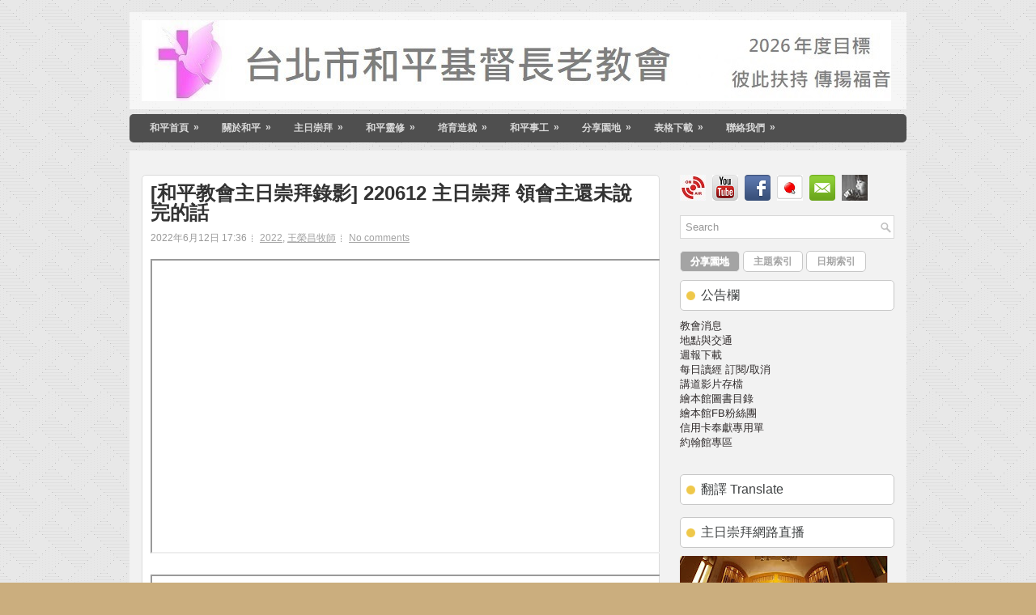

--- FILE ---
content_type: text/html; charset=UTF-8
request_url: https://www.taipeihoping.org/2022/06/220612.html
body_size: 42160
content:
<!DOCTYPE html>
<html dir='ltr' xmlns='http://www.w3.org/1999/xhtml' xmlns:b='http://www.google.com/2005/gml/b' xmlns:data='http://www.google.com/2005/gml/data' xmlns:expr='http://www.google.com/2005/gml/expr'>
<head>
<link href='https://www.blogger.com/static/v1/widgets/2944754296-widget_css_bundle.css' rel='stylesheet' type='text/css'/>
<link href="//fonts.googleapis.com/css?family=Oswald" rel="stylesheet" type="text/css">
<meta content='text/html; charset=UTF-8' http-equiv='Content-Type'/>
<meta content='blogger' name='generator'/>
<link href='https://www.taipeihoping.org/favicon.ico' rel='icon' type='image/x-icon'/>
<link href='https://www.taipeihoping.org/2022/06/220612.html' rel='canonical'/>
<link rel="alternate" type="application/atom+xml" title="財團法人臺北市和平基督長老教會 - Atom" href="https://www.taipeihoping.org/feeds/posts/default" />
<link rel="alternate" type="application/rss+xml" title="財團法人臺北市和平基督長老教會 - RSS" href="https://www.taipeihoping.org/feeds/posts/default?alt=rss" />
<link rel="service.post" type="application/atom+xml" title="財團法人臺北市和平基督長老教會 - Atom" href="https://www.blogger.com/feeds/1512702166766138703/posts/default" />

<link rel="alternate" type="application/atom+xml" title="財團法人臺北市和平基督長老教會 - Atom" href="https://www.taipeihoping.org/feeds/3055422784269659462/comments/default" />
<!--Can't find substitution for tag [blog.ieCssRetrofitLinks]-->
<link href='https://i.ytimg.com/vi/Qm_45HzInTs/hqdefault.jpg' rel='image_src'/>
<meta content='https://www.taipeihoping.org/2022/06/220612.html' property='og:url'/>
<meta content='[和平教會主日崇拜錄影]  220612 主日崇拜 領會主還未說完的話' property='og:title'/>
<meta content='教會' property='og:description'/>
<meta content='https://lh3.googleusercontent.com/blogger_img_proxy/AEn0k_vLK8VTS84ynQg2bn4CEC33zslTuQzDS-LKpk8gal9PTnq0M749dneGPpIjo5X_ArWXYliR_-ydy0WC_d2aWziYJ9okxIuThLvGS5qVq4oT53H1uA=w1200-h630-n-k-no-nu' property='og:image'/>
<!-- Start www.bloggertipandtrick.net: Changing the Blogger Title Tag -->
<title>[和平教會主日崇拜錄影]  220612 主日崇拜 領會主還未說完的話 ~ 財團法人臺北市和平基督長老教會</title>
<!-- End www.bloggertipandtrick.net: Changing the Blogger Title Tag -->
<link href='YOUR-FAVICON-URL' rel='shortcut icon' type='image/vnd.microsoft.icon'/>
<style id='page-skin-1' type='text/css'><!--
/*
-----------------------------------------------
Blogger Template Style
Name:   DIYWP
Author: Lasantha Bandara
URL 1:  http://www.premiumbloggertemplates.com/
URL 2:  http://www.bloggertipandtrick.net/
Date:   December 2012
License:  This free Blogger template is licensed under the Creative Commons Attribution 3.0 License, which permits both personal and commercial use.
However, to satisfy the 'attribution' clause of the license, you are required to keep the footer links intact which provides due credit to its authors. For more specific details about the license, you may visit the URL below:
http://creativecommons.org/licenses/by/3.0/
----------------------------------------------- */
body#layout ul{list-style-type:none;list-style:none}
body#layout ul li{list-style-type:none;list-style:none}
body#layout #myGallery{display:none}
body#layout .featuredposts{display:none}
body#layout .fp-slider{display:none}
body#layout #navcontainer{display:none}
body#layout .menu-secondary-wrap{display:none}
body#layout .menu-secondary-container{display:none}
body#layout #skiplinks{display:none}
body#layout .feedtwitter{display:none}
body#layout #header-wrapper {margin-bottom:10px;min-height:120px;}
body#layout .social-profiles-widget h3 {display:none;}
/* Variable definitions
====================
<Variable name="bgcolor" description="Page Background Color"
type="color" default="#fff">
<Variable name="textcolor" description="Text Color"
type="color" default="#333">
<Variable name="linkcolor" description="Link Color"
type="color" default="#58a">
<Variable name="pagetitlecolor" description="Blog Title Color"
type="color" default="#666">
<Variable name="descriptioncolor" description="Blog Description Color"
type="color" default="#999">
<Variable name="titlecolor" description="Post Title Color"
type="color" default="#c60">
<Variable name="bordercolor" description="Border Color"
type="color" default="#ccc">
<Variable name="sidebarcolor" description="Sidebar Title Color"
type="color" default="#999">
<Variable name="sidebartextcolor" description="Sidebar Text Color"
type="color" default="#666">
<Variable name="visitedlinkcolor" description="Visited Link Color"
type="color" default="#999">
<Variable name="bodyfont" description="Text Font"
type="font" default="normal normal 100% Georgia, Serif">
<Variable name="headerfont" description="Sidebar Title Font"
type="font"
default="normal normal 78% 'Trebuchet MS',Trebuchet,Arial,Verdana,Sans-serif">
<Variable name="pagetitlefont" description="Blog Title Font"
type="font"
default="normal normal 200% Georgia, Serif">
<Variable name="descriptionfont" description="Blog Description Font"
type="font"
default="normal normal 78% 'Trebuchet MS', Trebuchet, Arial, Verdana, Sans-serif">
<Variable name="postfooterfont" description="Post Footer Font"
type="font"
default="normal normal 78% 'Trebuchet MS', Trebuchet, Arial, Verdana, Sans-serif">
<Variable name="startSide" description="Side where text starts in blog language"
type="automatic" default="left">
<Variable name="endSide" description="Side where text ends in blog language"
type="automatic" default="right">
*/
/* Use this with templates/template-twocol.html */
body{background:#CBAE7E url('https://blogger.googleusercontent.com/img/b/R29vZ2xl/AVvXsEjsE99uCAFPaSkcf1j4cn1Lq_sm5qLIZEFjG6KyC4yjw0Uai8RjmoCO4HvJVpmZ2wLYAwbTf0W4kJtSAhbxyQhlTdOZvoQ6vp52-BGFESrnnN3JO9ctibkow5bkKok3rW0SFuAtLTUmn9mA/s1600/background.png'); center top no-repeat fixed;color:#555555;font-family: Arial, Helvetica, Sans-serif;font-size: 13px;margin:0px;padding:0px;}
a:link,a:visited{color:#a4a4a4;text-decoration:underline;outline:none;}
a:hover{color:#fe2e64;text-decoration:none;outline:none;}
a img{border-width:0}
#body-wrapper{margin:0px;padding:0px;}
/* Header-----------------------------------------------*/
#header-wrapper{width:960px;margin:15px auto 6px;height:80px;padding:10px 0px 30px 0px;overflow:hidden;background:url(https://blogger.googleusercontent.com/img/b/R29vZ2xl/AVvXsEgRP365gYoXcWZRj7bNlOKBAlVAy6nJ-RYFU__V20QDFX59ezTNJJJW6l2QmtnY3ptEW_9t2bPhR5gaHdoCm7qWB4ZC6oRcylkzrgdw5hLZmWSM58w3-YHdgjoA6CZUITu69e5FaFZgJxQ/s1600/header-bg.png) left top repeat-x;}
#header-inner{background-position:center;margin-left:auto;margin-right:auto}
#header{margin:0;border:0 solid #cccccc;color:#666666;float:left;width:98%;overflow:hidden;}
#header h1{color:#050505;text-shadow:0px 1px 0px #fff;margin:0 5px 0;padding:0px 0px 0px 15px;font-family:&#39;Oswald&#39;,Arial,Helvetica,Sans-serif;font-weight:bold;font-size:32px;line-height:32px;}
#header .description{padding-left:22px;color:#050505;text-shadow:0px 1px 0px #fff;line-height:14px;font-size:14px;padding-top:0px;margin-top:10px;font-family:Arial,Helvetica,Sans-serif;}
#header h1 a,#header h1 a:visited{color:#050505;text-decoration:none}
#header h2{padding-left:5px;color:#050505;font:14px Arial,Helvetica,Sans-serif}
#header2{float:right;width:56%;margin-right:0px;padding-right:0px;overflow:hidden;}
#header2 .widget{padding:0px 15px 0px 0px;float:right}
.social-profiles-widget img{margin:0 4px 0 0}
.social-profiles-widget img:hover{opacity:0.8}
#top-social-profiles{padding-top:10px;height:32px;text-align:right}
#top-social-profiles img{margin:0 0 0 6px !important}
#top-social-profiles img:hover{opacity:0.8}
#top-social-profiles .widget-container{background:none;padding:0;border:0}
/* Outer-Wrapper----------------------------------------------- */
#outer-wrapper{width:960px;margin:0px auto 0px;padding:0px;text-align:left;}
#content-wrapper{background:#f2f2f2;padding:15px;}
#main-wrapper{width:640px;float:left;margin:0px;padding:15px 0px 15px 0px;word-wrap:break-word;overflow:hidden;}
#rsidebar-wrapper{width:265px;float:right;margin:0px;padding:15px 0px 15px 11px;word-wrap:break-word;overflow:hidden;}
/* Headings----------------------------------------------- */
h2{}
/* Posts-----------------------------------------------*/
h2.date-header{margin:1.5em 0 .5em;display:none;}
.wrapfullpost{}
.post{margin-bottom:15px;border:1px solid #DBDBDB;background:#FFF;-webkit-border-radius:5px;-moz-border-radius:5px;border-radius:5px;padding:10px;}
.post-title{color:#333333;margin:0 0 10px 0;padding:0;font-family:Arial,Helvetica,Sans-serif;font-size:24px;line-height:24px;font-weight:bold;}
.post-title a,.post-title a:visited,.post-title strong{display:block;text-decoration:none;color:#333333;text-decoration:none;}
.post-title strong,.post-title a:hover{color:#ED3C30;text-decoration:none;}
.post-body{margin:0px;padding:0px 10px 0px 0px;font-family:Arial, Helvetica, Sans-serif;font-size:12px;line-height: 20px;}
.post-footer{margin:5px 0;}
.comment-link{margin-left:.6em}
.post-body img{padding:6px;border:1px solid #eee;background:#ffffff;}
.postmeta-primary{color:#999999;font-size:12px;line-height:18px;padding:0 0 5px 0}
.postmeta-secondary{color:#999999;font-size:12px;line-height:18px;padding:0 0 10px 0}
.postmeta-primary span,.postmeta-secondary span{background:url(https://blogger.googleusercontent.com/img/b/R29vZ2xl/AVvXsEhq8Orqp1_m5CkapEmhyphenhyphenUTt4YnzJ7OvBO9b92Jxcue6oZOtszFGFDxABhrHXzMdmiT55pv1GCXT-mxzqbvJyW2GEyzIjDri60eZhge0B4NQ6CZ6osMlTob2oO8qOvhsMPllQ8hkCtHPfLs/s1600/meta-separator.png) left center no-repeat;padding:3px 0 3px 10px}
.postmeta-primary span:first-child,.postmeta-secondary span:first-child{background:none;padding-left:0}
.meta_date{background-image:url(https://blogger.googleusercontent.com/img/b/R29vZ2xl/AVvXsEiduB1eZHC6Yz9KY9mINq5ETiYu8bx9-9gn4NYYq4vTAnmZKpjfc9iY8RmLqBXzHAjHklA5iMDvC6nIEAPuaDUH-jRMF_gFKA63iyjvOs0foOCMz37AKIex0I7eUxHJKLGUZH7iNBzqFfw/s1600/date.png)}
.meta_author{background-image:url(https://blogger.googleusercontent.com/img/b/R29vZ2xl/AVvXsEjG8QY4GD-UnnUHTK-IjRfP5S16xWue5uHWNA0Ed9ny-DLnbU3vhtD5U1PhY0wPViNjAqZjO7MvX-N9EpjhZNoD3hCMWu1Pa5P841aezhQETuPZTkqBtVkjJSUNRfDJ-AwEujbajbRADOs/s1600/author.png)}
.meta_comments{background-image:url(https://blogger.googleusercontent.com/img/b/R29vZ2xl/AVvXsEhTx0cUaG5ySyZ_qUlz3FniOO102FxWcqk61YOo2b-CqnNjvA8kh7z72EJLEmW5BRqDy5LUHF3xDsH-6Y9G63W5phHsioDUYHl-FjqXbGjpTf65hkTuuBmil2blQqIOpBpEM_q6U6uDDtU/s1600/comments.png)}
.meta_edit{background-image:url(images/edit.png)}
.meta_categories{background-image:url(https://blogger.googleusercontent.com/img/b/R29vZ2xl/AVvXsEgo-qO_JDY3beI3WMCI7SxRWdHAIo02aENr5tJhyphenhyphenHfNrEMweYhNvHhx5JYSC7tLNqwr_hyPtWjhgPvOAhCOboVcnk89xtw3uYvsdcmgo_uPaLSjcv5hbvDJMsq8Rz0d9-JZikEm5XsnBIQ/s1600/category.png)}
.meta_tags{background-image:url(https://blogger.googleusercontent.com/img/b/R29vZ2xl/AVvXsEhnPTzQ-FwFq3zjNVuMhRV1QMeN_Lkd_w_mivPK_xxnIp2olB0o-Be8u2KlhviUelLJFuY9nYurnF-X0ndvds-udFOySfmENTa7x9JHyCijtfMMQ2GslCfVnUu2iW8hZAwUZ0l8QHzrCbg/s1600/tags.png)}
.readmore{margin-bottom:5px;float:right}
.readmore a{color:#6D6D6D;background:#F9F9F9;font-size:12px;line-height:12px;display:inline-block;text-decoration:none;text-transform:none;border:1px solid #C7C7C7;-webkit-border-radius:5px;-moz-border-radius:5px;border-radius:5px;padding:8px 14px;}
.readmore a:hover{color:#FFF;background:#a4a4a4;text-decoration:none;-webkit-border-radius:5px;-moz-border-radius:5px;border-radius:5px;border:1px solid #a4a4a4;text-shadow:0 1px 0 #e6e6e6;}
/* Sidebar Content----------------------------------------------- */
.sidebar{margin:0 0 10px 0;font-size:13px;color:#302B2B;}
.sidebar a{text-decoration:none;color:#302B2B;}
.sidebar a:hover{text-decoration:none;color:#ED3C30;}
.sidebar h2, h3.widgettitle{background:#FFF url(https://blogger.googleusercontent.com/img/b/R29vZ2xl/AVvXsEi4KgTgGMDIZ6mg3tcbNTMvNIYkQV3BD0nQZiDZ8jCKudiB6BVwKmwXe5R_I5SzN5VMvyqAPF3SY7ZzH9HfkP9eG1ZD8Gp2yixLEHduWE76FxdK5mTCgWfmXwJqot7PLvDC2lED0s0AEgAn/s1600/widgettitle-bg.png) 7px center no-repeat;border:1px solid #C7C7C7;-webkit-border-radius:5px;-moz-border-radius:5px;border-radius:5px;color:#414445;font-size:16px;line-height:16px;font-family:'Fauna One', serif;font-weight:normal;text-decoration:none;text-transform:none;margin:0 0 10px;padding:10px 10px 10px 25px;}
.sidebar ul{list-style-type:none;list-style:none;margin:0px;padding:0px;}
.sidebar ul li{border-bottom:1px solid #CDCDCD;-webkit-box-shadow:0 1px 0 0 #FFF;-moz-box-shadow:0 1px 0 0 #FFF;box-shadow:0 1px 0 0 #FFF;margin:0 0 8px;padding:0 0 9px;}
.sidebar .widget{margin:0 0 15px 0;padding:0;color:#666666;font-size:13px;}
.main .widget{margin:0 0 5px;padding:0 0 2px}
.main .Blog{border-bottom-width:0}
.widget-container{list-style-type:none;list-style:none;margin:0 0 15px 0;padding:0;color:#302B2B;font-size:13px}
/* FOOTER ----------------------------------------------- */
#footer{margin-bottom:15px;padding:10px 0px;background:#F1F1F1;border-top:4px solid #e6e6e6;height:30px;overflow:hidden;}
#copyrights{color:#434141;float:left;padding-left:15px;width:440px;height:30px;overflow:hidden;}
#copyrights a{color:#434141}
#copyrights a:hover{color:#434141;text-decoration:none}
#credits{color:#7D7D7D;font-size:11px;float:right;text-align:right;padding-right:15px;width:440px;height:30px;overflow:hidden;}
#credits a{color:#7D7D7D;text-decoration:none}
#credits a:hover{text-decoration:none;color:#7D7D7D}
/* Search ----------------------------------------------- */
#search{border:1px solid #D8D8D8;background:#fff url(https://blogger.googleusercontent.com/img/b/R29vZ2xl/AVvXsEhhgTTF1EQp-q5G_8To3th1JpSEuZI9KY3fk7oCiaR9dD1gDnUfvZuSbAqCARIoTDM1Unfiv7PvgXv8Q0Mo9nQbA9CznePTemqMMMkjQxnilHE1GqQpfEVovfldg1bxg03nXxv1bvhHNZg/s1600/search.png) 99% 50% no-repeat;text-align:left;padding:6px 24px 6px 6px}
#search #s{background:none;color:#979797;border:0;width:100%;padding:0;margin:0;outline:none}
#content-search{width:300px;padding:15px 0}
/* Comments----------------------------------------------- */
#comments{padding:10px;background-color:#fff;border:0px dashed #ddd;}
#comments h4{font-size:16px;font-weight:bold;margin:1em 0;color:#000000;}
#comments-block3{padding:0;margin:0;float:left;overflow:hidden;position:relative;}
#comment-name-url{width:465px;float:left}
#comment-date{width:465px;float:left;margin-top:5px;font-size:10px;}
#comment-header{float:left;padding:5px 0 40px 10px;margin:5px 0px 15px 0px;position:relative;background-color:#fff;border:1px dashed #ddd;}
.avatar-image-container{background:url(https://blogger.googleusercontent.com/img/b/R29vZ2xl/AVvXsEhSVhXosgBrORJg4KCH2qLY7wSwyQjgGRoce_l6LHuIQ1dT20s0wY-kLR0LxCWFx3-06ZnpTpbw18uvo6KpWbuBH7bMFgtSeT2vzd9W7kUS6F5eS3u5_Ud6g00T5xLRIZa1xCes1uhIsyO8/s1600/comment-avatar.jpg);width:32px;height:32px;float:right;margin:5px 10px 5px 5px;border:1px solid #ddd;}
.avatar-image-container img{width:32px;height:32px;}
a.comments-autor-name{color:#000;font:normal bold 14px Arial,Tahoma,Verdana}
a.says{color:#000;font:normal 14px Arial,Tahoma,Verdana}
.says a:hover{text-decoration:none}
.deleted-comment{font-style:italic;color:gray}
#blog-pager-newer-link{float:left}
#blog-pager-older-link{float:right}
#blog-pager{text-align:center}
.feed-links{clear:both;line-height:2.5em}
/* Profile ----------------------------------------------- */
.profile-img{float:left;margin-top:0;margin-right:5px;margin-bottom:5px;margin-left:0;padding:4px;border:1px solid #cccccc}
.profile-data{margin:0;text-transform:uppercase;letter-spacing:.1em;font:normal normal 78% 'Trebuchet MS', Trebuchet, Arial, Verdana, Sans-serif;color:#999999;font-weight:bold;line-height:1.6em}
.profile-datablock{margin:.5em 0 .5em}
.profile-textblock{margin:0.5em 0;line-height:1.6em}
.avatar-image-container{background:url(https://blogger.googleusercontent.com/img/b/R29vZ2xl/AVvXsEhSVhXosgBrORJg4KCH2qLY7wSwyQjgGRoce_l6LHuIQ1dT20s0wY-kLR0LxCWFx3-06ZnpTpbw18uvo6KpWbuBH7bMFgtSeT2vzd9W7kUS6F5eS3u5_Ud6g00T5xLRIZa1xCes1uhIsyO8/s1600/comment-avatar.jpg);width:32px;height:32px;float:right;margin:5px 10px 5px 5px;border:1px solid #ddd;}
.avatar-image-container img{width:32px;height:32px;}
.profile-link{font:normal normal 78% 'Trebuchet MS', Trebuchet, Arial, Verdana, Sans-serif;text-transform:uppercase;letter-spacing:.1em}
#navbar-iframe{height:0;visibility:hidden;display:none;}

--></style>
<script src='https://ajax.googleapis.com/ajax/libs/jquery/1.8.0/jquery.min.js' type='text/javascript'></script>
<script type='text/javascript'>
//<![CDATA[

(function($){
	/* hoverIntent by Brian Cherne */
	$.fn.hoverIntent = function(f,g) {
		// default configuration options
		var cfg = {
			sensitivity: 7,
			interval: 100,
			timeout: 0
		};
		// override configuration options with user supplied object
		cfg = $.extend(cfg, g ? { over: f, out: g } : f );

		// instantiate variables
		// cX, cY = current X and Y position of mouse, updated by mousemove event
		// pX, pY = previous X and Y position of mouse, set by mouseover and polling interval
		var cX, cY, pX, pY;

		// A private function for getting mouse position
		var track = function(ev) {
			cX = ev.pageX;
			cY = ev.pageY;
		};

		// A private function for comparing current and previous mouse position
		var compare = function(ev,ob) {
			ob.hoverIntent_t = clearTimeout(ob.hoverIntent_t);
			// compare mouse positions to see if they've crossed the threshold
			if ( ( Math.abs(pX-cX) + Math.abs(pY-cY) ) < cfg.sensitivity ) {
				$(ob).unbind("mousemove",track);
				// set hoverIntent state to true (so mouseOut can be called)
				ob.hoverIntent_s = 1;
				return cfg.over.apply(ob,[ev]);
			} else {
				// set previous coordinates for next time
				pX = cX; pY = cY;
				// use self-calling timeout, guarantees intervals are spaced out properly (avoids JavaScript timer bugs)
				ob.hoverIntent_t = setTimeout( function(){compare(ev, ob);} , cfg.interval );
			}
		};

		// A private function for delaying the mouseOut function
		var delay = function(ev,ob) {
			ob.hoverIntent_t = clearTimeout(ob.hoverIntent_t);
			ob.hoverIntent_s = 0;
			return cfg.out.apply(ob,[ev]);
		};

		// A private function for handling mouse 'hovering'
		var handleHover = function(e) {
			// next three lines copied from jQuery.hover, ignore children onMouseOver/onMouseOut
			var p = (e.type == "mouseover" ? e.fromElement : e.toElement) || e.relatedTarget;
			while ( p && p != this ) { try { p = p.parentNode; } catch(e) { p = this; } }
			if ( p == this ) { return false; }

			// copy objects to be passed into t (required for event object to be passed in IE)
			var ev = jQuery.extend({},e);
			var ob = this;

			// cancel hoverIntent timer if it exists
			if (ob.hoverIntent_t) { ob.hoverIntent_t = clearTimeout(ob.hoverIntent_t); }

			// else e.type == "onmouseover"
			if (e.type == "mouseover") {
				// set "previous" X and Y position based on initial entry point
				pX = ev.pageX; pY = ev.pageY;
				// update "current" X and Y position based on mousemove
				$(ob).bind("mousemove",track);
				// start polling interval (self-calling timeout) to compare mouse coordinates over time
				if (ob.hoverIntent_s != 1) { ob.hoverIntent_t = setTimeout( function(){compare(ev,ob);} , cfg.interval );}

			// else e.type == "onmouseout"
			} else {
				// unbind expensive mousemove event
				$(ob).unbind("mousemove",track);
				// if hoverIntent state is true, then call the mouseOut function after the specified delay
				if (ob.hoverIntent_s == 1) { ob.hoverIntent_t = setTimeout( function(){delay(ev,ob);} , cfg.timeout );}
			}
		};

		// bind the function to the two event listeners
		return this.mouseover(handleHover).mouseout(handleHover);
	};
	
})(jQuery);

//]]>
</script>
<script type='text/javascript'>
//<![CDATA[

/*
 * Superfish v1.4.8 - jQuery menu widget
 * Copyright (c) 2008 Joel Birch
 *
 * Dual licensed under the MIT and GPL licenses:
 * 	http://www.opensource.org/licenses/mit-license.php
 * 	http://www.gnu.org/licenses/gpl.html
 *
 * CHANGELOG: http://users.tpg.com.au/j_birch/plugins/superfish/changelog.txt
 */

;(function($){
	$.fn.superfish = function(op){

		var sf = $.fn.superfish,
			c = sf.c,
			$arrow = $(['<span class="',c.arrowClass,'"> &#187;</span>'].join('')),
			over = function(){
				var $$ = $(this), menu = getMenu($$);
				clearTimeout(menu.sfTimer);
				$$.showSuperfishUl().siblings().hideSuperfishUl();
			},
			out = function(){
				var $$ = $(this), menu = getMenu($$), o = sf.op;
				clearTimeout(menu.sfTimer);
				menu.sfTimer=setTimeout(function(){
					o.retainPath=($.inArray($$[0],o.$path)>-1);
					$$.hideSuperfishUl();
					if (o.$path.length && $$.parents(['li.',o.hoverClass].join('')).length<1){over.call(o.$path);}
				},o.delay);	
			},
			getMenu = function($menu){
				var menu = $menu.parents(['ul.',c.menuClass,':first'].join(''))[0];
				sf.op = sf.o[menu.serial];
				return menu;
			},
			addArrow = function($a){ $a.addClass(c.anchorClass).append($arrow.clone()); };
			
		return this.each(function() {
			var s = this.serial = sf.o.length;
			var o = $.extend({},sf.defaults,op);
			o.$path = $('li.'+o.pathClass,this).slice(0,o.pathLevels).each(function(){
				$(this).addClass([o.hoverClass,c.bcClass].join(' '))
					.filter('li:has(ul)').removeClass(o.pathClass);
			});
			sf.o[s] = sf.op = o;
			
			$('li:has(ul)',this)[($.fn.hoverIntent && !o.disableHI) ? 'hoverIntent' : 'hover'](over,out).each(function() {
				if (o.autoArrows) addArrow( $('>a:first-child',this) );
			})
			.not('.'+c.bcClass)
				.hideSuperfishUl();
			
			var $a = $('a',this);
			$a.each(function(i){
				var $li = $a.eq(i).parents('li');
				$a.eq(i).focus(function(){over.call($li);}).blur(function(){out.call($li);});
			});
			o.onInit.call(this);
			
		}).each(function() {
			var menuClasses = [c.menuClass];
			if (sf.op.dropShadows  && !($.browser.msie && $.browser.version < 7)) menuClasses.push(c.shadowClass);
			$(this).addClass(menuClasses.join(' '));
		});
	};

	var sf = $.fn.superfish;
	sf.o = [];
	sf.op = {};
	sf.IE7fix = function(){
		var o = sf.op;
		if ($.browser.msie && $.browser.version > 6 && o.dropShadows && o.animation.opacity!=undefined)
			this.toggleClass(sf.c.shadowClass+'-off');
		};
	sf.c = {
		bcClass     : 'sf-breadcrumb',
		menuClass   : 'sf-js-enabled',
		anchorClass : 'sf-with-ul',
		arrowClass  : 'sf-sub-indicator',
		shadowClass : 'sf-shadow'
	};
	sf.defaults = {
		hoverClass	: 'sfHover',
		pathClass	: 'overideThisToUse',
		pathLevels	: 1,
		delay		: 800,
		animation	: {opacity:'show'},
		speed		: 'normal',
		autoArrows	: true,
		dropShadows : true,
		disableHI	: false,		// true disables hoverIntent detection
		onInit		: function(){}, // callback functions
		onBeforeShow: function(){},
		onShow		: function(){},
		onHide		: function(){}
	};
	$.fn.extend({
		hideSuperfishUl : function(){
			var o = sf.op,
				not = (o.retainPath===true) ? o.$path : '';
			o.retainPath = false;
			var $ul = $(['li.',o.hoverClass].join(''),this).add(this).not(not).removeClass(o.hoverClass)
					.find('>ul').hide().css('visibility','hidden');
			o.onHide.call($ul);
			return this;
		},
		showSuperfishUl : function(){
			var o = sf.op,
				sh = sf.c.shadowClass+'-off',
				$ul = this.addClass(o.hoverClass)
					.find('>ul:hidden').css('visibility','visible');
			sf.IE7fix.call($ul);
			o.onBeforeShow.call($ul);
			$ul.animate(o.animation,o.speed,function(){ sf.IE7fix.call($ul); o.onShow.call($ul); });
			return this;
		}
	});

})(jQuery);



//]]>
</script>
<script type='text/javascript'>
//<![CDATA[

/*
 * jQuery Cycle Plugin (with Transition Definitions)
 * Examples and documentation at: http://jquery.malsup.com/cycle/
 * Copyright (c) 2007-2010 M. Alsup
 * Version: 2.88 (08-JUN-2010)
 * Dual licensed under the MIT and GPL licenses.
 * http://jquery.malsup.com/license.html
 * Requires: jQuery v1.2.6 or later
 */
(function($){var ver="2.88";if($.support==undefined){$.support={opacity:!($.browser.msie)};}function debug(s){if($.fn.cycle.debug){log(s);}}function log(){if(window.console&&window.console.log){window.console.log("[cycle] "+Array.prototype.join.call(arguments," "));}}$.fn.cycle=function(options,arg2){var o={s:this.selector,c:this.context};if(this.length===0&&options!="stop"){if(!$.isReady&&o.s){log("DOM not ready, queuing slideshow");$(function(){$(o.s,o.c).cycle(options,arg2);});return this;}log("terminating; zero elements found by selector"+($.isReady?"":" (DOM not ready)"));return this;}return this.each(function(){var opts=handleArguments(this,options,arg2);if(opts===false){return;}opts.updateActivePagerLink=opts.updateActivePagerLink||$.fn.cycle.updateActivePagerLink;if(this.cycleTimeout){clearTimeout(this.cycleTimeout);}this.cycleTimeout=this.cyclePause=0;var $cont=$(this);var $slides=opts.slideExpr?$(opts.slideExpr,this):$cont.children();var els=$slides.get();if(els.length<2){log("terminating; too few slides: "+els.length);return;}var opts2=buildOptions($cont,$slides,els,opts,o);if(opts2===false){return;}var startTime=opts2.continuous?10:getTimeout(els[opts2.currSlide],els[opts2.nextSlide],opts2,!opts2.rev);if(startTime){startTime+=(opts2.delay||0);if(startTime<10){startTime=10;}debug("first timeout: "+startTime);this.cycleTimeout=setTimeout(function(){go(els,opts2,0,(!opts2.rev&&!opts.backwards));},startTime);}});};function handleArguments(cont,options,arg2){if(cont.cycleStop==undefined){cont.cycleStop=0;}if(options===undefined||options===null){options={};}if(options.constructor==String){switch(options){case"destroy":case"stop":var opts=$(cont).data("cycle.opts");if(!opts){return false;}cont.cycleStop++;if(cont.cycleTimeout){clearTimeout(cont.cycleTimeout);}cont.cycleTimeout=0;$(cont).removeData("cycle.opts");if(options=="destroy"){destroy(opts);}return false;case"toggle":cont.cyclePause=(cont.cyclePause===1)?0:1;checkInstantResume(cont.cyclePause,arg2,cont);return false;case"pause":cont.cyclePause=1;return false;case"resume":cont.cyclePause=0;checkInstantResume(false,arg2,cont);return false;case"prev":case"next":var opts=$(cont).data("cycle.opts");if(!opts){log('options not found, "prev/next" ignored');return false;}$.fn.cycle[options](opts);return false;default:options={fx:options};}return options;}else{if(options.constructor==Number){var num=options;options=$(cont).data("cycle.opts");if(!options){log("options not found, can not advance slide");return false;}if(num<0||num>=options.elements.length){log("invalid slide index: "+num);return false;}options.nextSlide=num;if(cont.cycleTimeout){clearTimeout(cont.cycleTimeout);cont.cycleTimeout=0;}if(typeof arg2=="string"){options.oneTimeFx=arg2;}go(options.elements,options,1,num>=options.currSlide);return false;}}return options;function checkInstantResume(isPaused,arg2,cont){if(!isPaused&&arg2===true){var options=$(cont).data("cycle.opts");if(!options){log("options not found, can not resume");return false;}if(cont.cycleTimeout){clearTimeout(cont.cycleTimeout);cont.cycleTimeout=0;}go(options.elements,options,1,(!opts.rev&&!opts.backwards));}}}function removeFilter(el,opts){if(!$.support.opacity&&opts.cleartype&&el.style.filter){try{el.style.removeAttribute("filter");}catch(smother){}}}function destroy(opts){if(opts.next){$(opts.next).unbind(opts.prevNextEvent);}if(opts.prev){$(opts.prev).unbind(opts.prevNextEvent);}if(opts.pager||opts.pagerAnchorBuilder){$.each(opts.pagerAnchors||[],function(){this.unbind().remove();});}opts.pagerAnchors=null;if(opts.destroy){opts.destroy(opts);}}function buildOptions($cont,$slides,els,options,o){var opts=$.extend({},$.fn.cycle.defaults,options||{},$.metadata?$cont.metadata():$.meta?$cont.data():{});if(opts.autostop){opts.countdown=opts.autostopCount||els.length;}var cont=$cont[0];$cont.data("cycle.opts",opts);opts.$cont=$cont;opts.stopCount=cont.cycleStop;opts.elements=els;opts.before=opts.before?[opts.before]:[];opts.after=opts.after?[opts.after]:[];opts.after.unshift(function(){opts.busy=0;});if(!$.support.opacity&&opts.cleartype){opts.after.push(function(){removeFilter(this,opts);});}if(opts.continuous){opts.after.push(function(){go(els,opts,0,(!opts.rev&&!opts.backwards));});}saveOriginalOpts(opts);if(!$.support.opacity&&opts.cleartype&&!opts.cleartypeNoBg){clearTypeFix($slides);}if($cont.css("position")=="static"){$cont.css("position","relative");}if(opts.width){$cont.width(opts.width);}if(opts.height&&opts.height!="auto"){$cont.height(opts.height);}if(opts.startingSlide){opts.startingSlide=parseInt(opts.startingSlide);}else{if(opts.backwards){opts.startingSlide=els.length-1;}}if(opts.random){opts.randomMap=[];for(var i=0;i<els.length;i++){opts.randomMap.push(i);}opts.randomMap.sort(function(a,b){return Math.random()-0.5;});opts.randomIndex=1;opts.startingSlide=opts.randomMap[1];}else{if(opts.startingSlide>=els.length){opts.startingSlide=0;}}opts.currSlide=opts.startingSlide||0;var first=opts.startingSlide;$slides.css({position:"absolute",top:0,left:0}).hide().each(function(i){var z;if(opts.backwards){z=first?i<=first?els.length+(i-first):first-i:els.length-i;}else{z=first?i>=first?els.length-(i-first):first-i:els.length-i;}$(this).css("z-index",z);});$(els[first]).css("opacity",1).show();removeFilter(els[first],opts);if(opts.fit&&opts.width){$slides.width(opts.width);}if(opts.fit&&opts.height&&opts.height!="auto"){$slides.height(opts.height);}var reshape=opts.containerResize&&!$cont.innerHeight();if(reshape){var maxw=0,maxh=0;for(var j=0;j<els.length;j++){var $e=$(els[j]),e=$e[0],w=$e.outerWidth(),h=$e.outerHeight();if(!w){w=e.offsetWidth||e.width||$e.attr("width");}if(!h){h=e.offsetHeight||e.height||$e.attr("height");}maxw=w>maxw?w:maxw;maxh=h>maxh?h:maxh;}if(maxw>0&&maxh>0){$cont.css({width:maxw+"px",height:maxh+"px"});}}if(opts.pause){$cont.hover(function(){this.cyclePause++;},function(){this.cyclePause--;});}if(supportMultiTransitions(opts)===false){return false;}var requeue=false;options.requeueAttempts=options.requeueAttempts||0;$slides.each(function(){var $el=$(this);this.cycleH=(opts.fit&&opts.height)?opts.height:($el.height()||this.offsetHeight||this.height||$el.attr("height")||0);this.cycleW=(opts.fit&&opts.width)?opts.width:($el.width()||this.offsetWidth||this.width||$el.attr("width")||0);if($el.is("img")){var loadingIE=($.browser.msie&&this.cycleW==28&&this.cycleH==30&&!this.complete);var loadingFF=($.browser.mozilla&&this.cycleW==34&&this.cycleH==19&&!this.complete);var loadingOp=($.browser.opera&&((this.cycleW==42&&this.cycleH==19)||(this.cycleW==37&&this.cycleH==17))&&!this.complete);var loadingOther=(this.cycleH==0&&this.cycleW==0&&!this.complete);if(loadingIE||loadingFF||loadingOp||loadingOther){if(o.s&&opts.requeueOnImageNotLoaded&&++options.requeueAttempts<100){log(options.requeueAttempts," - img slide not loaded, requeuing slideshow: ",this.src,this.cycleW,this.cycleH);setTimeout(function(){$(o.s,o.c).cycle(options);},opts.requeueTimeout);requeue=true;return false;}else{log("could not determine size of image: "+this.src,this.cycleW,this.cycleH);}}}return true;});if(requeue){return false;}opts.cssBefore=opts.cssBefore||{};opts.animIn=opts.animIn||{};opts.animOut=opts.animOut||{};$slides.not(":eq("+first+")").css(opts.cssBefore);if(opts.cssFirst){$($slides[first]).css(opts.cssFirst);}if(opts.timeout){opts.timeout=parseInt(opts.timeout);if(opts.speed.constructor==String){opts.speed=$.fx.speeds[opts.speed]||parseInt(opts.speed);}if(!opts.sync){opts.speed=opts.speed/2;}var buffer=opts.fx=="shuffle"?500:250;while((opts.timeout-opts.speed)<buffer){opts.timeout+=opts.speed;}}if(opts.easing){opts.easeIn=opts.easeOut=opts.easing;}if(!opts.speedIn){opts.speedIn=opts.speed;}if(!opts.speedOut){opts.speedOut=opts.speed;}opts.slideCount=els.length;opts.currSlide=opts.lastSlide=first;if(opts.random){if(++opts.randomIndex==els.length){opts.randomIndex=0;}opts.nextSlide=opts.randomMap[opts.randomIndex];}else{if(opts.backwards){opts.nextSlide=opts.startingSlide==0?(els.length-1):opts.startingSlide-1;}else{opts.nextSlide=opts.startingSlide>=(els.length-1)?0:opts.startingSlide+1;}}if(!opts.multiFx){var init=$.fn.cycle.transitions[opts.fx];if($.isFunction(init)){init($cont,$slides,opts);}else{if(opts.fx!="custom"&&!opts.multiFx){log("unknown transition: "+opts.fx,"; slideshow terminating");return false;}}}var e0=$slides[first];if(opts.before.length){opts.before[0].apply(e0,[e0,e0,opts,true]);}if(opts.after.length>1){opts.after[1].apply(e0,[e0,e0,opts,true]);}if(opts.next){$(opts.next).bind(opts.prevNextEvent,function(){return advance(opts,opts.rev?-1:1);});}if(opts.prev){$(opts.prev).bind(opts.prevNextEvent,function(){return advance(opts,opts.rev?1:-1);});}if(opts.pager||opts.pagerAnchorBuilder){buildPager(els,opts);}exposeAddSlide(opts,els);return opts;}function saveOriginalOpts(opts){opts.original={before:[],after:[]};opts.original.cssBefore=$.extend({},opts.cssBefore);opts.original.cssAfter=$.extend({},opts.cssAfter);opts.original.animIn=$.extend({},opts.animIn);opts.original.animOut=$.extend({},opts.animOut);$.each(opts.before,function(){opts.original.before.push(this);});$.each(opts.after,function(){opts.original.after.push(this);});}function supportMultiTransitions(opts){var i,tx,txs=$.fn.cycle.transitions;if(opts.fx.indexOf(",")>0){opts.multiFx=true;opts.fxs=opts.fx.replace(/\s*/g,"").split(",");for(i=0;i<opts.fxs.length;i++){var fx=opts.fxs[i];tx=txs[fx];if(!tx||!txs.hasOwnProperty(fx)||!$.isFunction(tx)){log("discarding unknown transition: ",fx);opts.fxs.splice(i,1);i--;}}if(!opts.fxs.length){log("No valid transitions named; slideshow terminating.");return false;}}else{if(opts.fx=="all"){opts.multiFx=true;opts.fxs=[];for(p in txs){tx=txs[p];if(txs.hasOwnProperty(p)&&$.isFunction(tx)){opts.fxs.push(p);}}}}if(opts.multiFx&&opts.randomizeEffects){var r1=Math.floor(Math.random()*20)+30;for(i=0;i<r1;i++){var r2=Math.floor(Math.random()*opts.fxs.length);opts.fxs.push(opts.fxs.splice(r2,1)[0]);}debug("randomized fx sequence: ",opts.fxs);}return true;}function exposeAddSlide(opts,els){opts.addSlide=function(newSlide,prepend){var $s=$(newSlide),s=$s[0];if(!opts.autostopCount){opts.countdown++;}els[prepend?"unshift":"push"](s);if(opts.els){opts.els[prepend?"unshift":"push"](s);}opts.slideCount=els.length;$s.css("position","absolute");$s[prepend?"prependTo":"appendTo"](opts.$cont);if(prepend){opts.currSlide++;opts.nextSlide++;}if(!$.support.opacity&&opts.cleartype&&!opts.cleartypeNoBg){clearTypeFix($s);}if(opts.fit&&opts.width){$s.width(opts.width);}if(opts.fit&&opts.height&&opts.height!="auto"){$slides.height(opts.height);}s.cycleH=(opts.fit&&opts.height)?opts.height:$s.height();s.cycleW=(opts.fit&&opts.width)?opts.width:$s.width();$s.css(opts.cssBefore);if(opts.pager||opts.pagerAnchorBuilder){$.fn.cycle.createPagerAnchor(els.length-1,s,$(opts.pager),els,opts);}if($.isFunction(opts.onAddSlide)){opts.onAddSlide($s);}else{$s.hide();}};}$.fn.cycle.resetState=function(opts,fx){fx=fx||opts.fx;opts.before=[];opts.after=[];opts.cssBefore=$.extend({},opts.original.cssBefore);opts.cssAfter=$.extend({},opts.original.cssAfter);opts.animIn=$.extend({},opts.original.animIn);opts.animOut=$.extend({},opts.original.animOut);opts.fxFn=null;$.each(opts.original.before,function(){opts.before.push(this);});$.each(opts.original.after,function(){opts.after.push(this);});var init=$.fn.cycle.transitions[fx];if($.isFunction(init)){init(opts.$cont,$(opts.elements),opts);}};function go(els,opts,manual,fwd){if(manual&&opts.busy&&opts.manualTrump){debug("manualTrump in go(), stopping active transition");$(els).stop(true,true);opts.busy=false;}if(opts.busy){debug("transition active, ignoring new tx request");return;}var p=opts.$cont[0],curr=els[opts.currSlide],next=els[opts.nextSlide];if(p.cycleStop!=opts.stopCount||p.cycleTimeout===0&&!manual){return;}if(!manual&&!p.cyclePause&&!opts.bounce&&((opts.autostop&&(--opts.countdown<=0))||(opts.nowrap&&!opts.random&&opts.nextSlide<opts.currSlide))){if(opts.end){opts.end(opts);}return;}var changed=false;if((manual||!p.cyclePause)&&(opts.nextSlide!=opts.currSlide)){changed=true;var fx=opts.fx;curr.cycleH=curr.cycleH||$(curr).height();curr.cycleW=curr.cycleW||$(curr).width();next.cycleH=next.cycleH||$(next).height();next.cycleW=next.cycleW||$(next).width();if(opts.multiFx){if(opts.lastFx==undefined||++opts.lastFx>=opts.fxs.length){opts.lastFx=0;}fx=opts.fxs[opts.lastFx];opts.currFx=fx;}if(opts.oneTimeFx){fx=opts.oneTimeFx;opts.oneTimeFx=null;}$.fn.cycle.resetState(opts,fx);if(opts.before.length){$.each(opts.before,function(i,o){if(p.cycleStop!=opts.stopCount){return;}o.apply(next,[curr,next,opts,fwd]);});}var after=function(){$.each(opts.after,function(i,o){if(p.cycleStop!=opts.stopCount){return;}o.apply(next,[curr,next,opts,fwd]);});};debug("tx firing; currSlide: "+opts.currSlide+"; nextSlide: "+opts.nextSlide);opts.busy=1;if(opts.fxFn){opts.fxFn(curr,next,opts,after,fwd,manual&&opts.fastOnEvent);}else{if($.isFunction($.fn.cycle[opts.fx])){$.fn.cycle[opts.fx](curr,next,opts,after,fwd,manual&&opts.fastOnEvent);}else{$.fn.cycle.custom(curr,next,opts,after,fwd,manual&&opts.fastOnEvent);}}}if(changed||opts.nextSlide==opts.currSlide){opts.lastSlide=opts.currSlide;if(opts.random){opts.currSlide=opts.nextSlide;if(++opts.randomIndex==els.length){opts.randomIndex=0;}opts.nextSlide=opts.randomMap[opts.randomIndex];if(opts.nextSlide==opts.currSlide){opts.nextSlide=(opts.currSlide==opts.slideCount-1)?0:opts.currSlide+1;}}else{if(opts.backwards){var roll=(opts.nextSlide-1)<0;if(roll&&opts.bounce){opts.backwards=!opts.backwards;opts.nextSlide=1;opts.currSlide=0;}else{opts.nextSlide=roll?(els.length-1):opts.nextSlide-1;opts.currSlide=roll?0:opts.nextSlide+1;}}else{var roll=(opts.nextSlide+1)==els.length;if(roll&&opts.bounce){opts.backwards=!opts.backwards;opts.nextSlide=els.length-2;opts.currSlide=els.length-1;}else{opts.nextSlide=roll?0:opts.nextSlide+1;opts.currSlide=roll?els.length-1:opts.nextSlide-1;}}}}if(changed&&opts.pager){opts.updateActivePagerLink(opts.pager,opts.currSlide,opts.activePagerClass);}var ms=0;if(opts.timeout&&!opts.continuous){ms=getTimeout(els[opts.currSlide],els[opts.nextSlide],opts,fwd);}else{if(opts.continuous&&p.cyclePause){ms=10;}}if(ms>0){p.cycleTimeout=setTimeout(function(){go(els,opts,0,(!opts.rev&&!opts.backwards));},ms);}}$.fn.cycle.updateActivePagerLink=function(pager,currSlide,clsName){$(pager).each(function(){$(this).children().removeClass(clsName).eq(currSlide).addClass(clsName);});};function getTimeout(curr,next,opts,fwd){if(opts.timeoutFn){var t=opts.timeoutFn.call(curr,curr,next,opts,fwd);while((t-opts.speed)<250){t+=opts.speed;}debug("calculated timeout: "+t+"; speed: "+opts.speed);if(t!==false){return t;}}return opts.timeout;}$.fn.cycle.next=function(opts){advance(opts,opts.rev?-1:1);};$.fn.cycle.prev=function(opts){advance(opts,opts.rev?1:-1);};function advance(opts,val){var els=opts.elements;var p=opts.$cont[0],timeout=p.cycleTimeout;if(timeout){clearTimeout(timeout);p.cycleTimeout=0;}if(opts.random&&val<0){opts.randomIndex--;if(--opts.randomIndex==-2){opts.randomIndex=els.length-2;}else{if(opts.randomIndex==-1){opts.randomIndex=els.length-1;}}opts.nextSlide=opts.randomMap[opts.randomIndex];}else{if(opts.random){opts.nextSlide=opts.randomMap[opts.randomIndex];}else{opts.nextSlide=opts.currSlide+val;if(opts.nextSlide<0){if(opts.nowrap){return false;}opts.nextSlide=els.length-1;}else{if(opts.nextSlide>=els.length){if(opts.nowrap){return false;}opts.nextSlide=0;}}}}var cb=opts.onPrevNextEvent||opts.prevNextClick;if($.isFunction(cb)){cb(val>0,opts.nextSlide,els[opts.nextSlide]);}go(els,opts,1,val>=0);return false;}function buildPager(els,opts){var $p=$(opts.pager);$.each(els,function(i,o){$.fn.cycle.createPagerAnchor(i,o,$p,els,opts);});opts.updateActivePagerLink(opts.pager,opts.startingSlide,opts.activePagerClass);}$.fn.cycle.createPagerAnchor=function(i,el,$p,els,opts){var a;if($.isFunction(opts.pagerAnchorBuilder)){a=opts.pagerAnchorBuilder(i,el);debug("pagerAnchorBuilder("+i+", el) returned: "+a);}else{a='<a href="#">'+(i+1)+"</a>";}if(!a){return;}var $a=$(a);if($a.parents("body").length===0){var arr=[];if($p.length>1){$p.each(function(){var $clone=$a.clone(true);$(this).append($clone);arr.push($clone[0]);});$a=$(arr);}else{$a.appendTo($p);}}opts.pagerAnchors=opts.pagerAnchors||[];opts.pagerAnchors.push($a);$a.bind(opts.pagerEvent,function(e){e.preventDefault();opts.nextSlide=i;var p=opts.$cont[0],timeout=p.cycleTimeout;if(timeout){clearTimeout(timeout);p.cycleTimeout=0;}var cb=opts.onPagerEvent||opts.pagerClick;if($.isFunction(cb)){cb(opts.nextSlide,els[opts.nextSlide]);}go(els,opts,1,opts.currSlide<i);});if(!/^click/.test(opts.pagerEvent)&&!opts.allowPagerClickBubble){$a.bind("click.cycle",function(){return false;});}if(opts.pauseOnPagerHover){$a.hover(function(){opts.$cont[0].cyclePause++;},function(){opts.$cont[0].cyclePause--;});}};$.fn.cycle.hopsFromLast=function(opts,fwd){var hops,l=opts.lastSlide,c=opts.currSlide;if(fwd){hops=c>l?c-l:opts.slideCount-l;}else{hops=c<l?l-c:l+opts.slideCount-c;}return hops;};function clearTypeFix($slides){debug("applying clearType background-color hack");function hex(s){s=parseInt(s).toString(16);return s.length<2?"0"+s:s;}function getBg(e){for(;e&&e.nodeName.toLowerCase()!="html";e=e.parentNode){var v=$.css(e,"background-color");if(v.indexOf("rgb")>=0){var rgb=v.match(/\d+/g);return"#"+hex(rgb[0])+hex(rgb[1])+hex(rgb[2]);}if(v&&v!="transparent"){return v;}}return"#ffffff";}$slides.each(function(){$(this).css("background-color",getBg(this));});}$.fn.cycle.commonReset=function(curr,next,opts,w,h,rev){$(opts.elements).not(curr).hide();opts.cssBefore.opacity=1;opts.cssBefore.display="block";if(w!==false&&next.cycleW>0){opts.cssBefore.width=next.cycleW;}if(h!==false&&next.cycleH>0){opts.cssBefore.height=next.cycleH;}opts.cssAfter=opts.cssAfter||{};opts.cssAfter.display="none";$(curr).css("zIndex",opts.slideCount+(rev===true?1:0));$(next).css("zIndex",opts.slideCount+(rev===true?0:1));};$.fn.cycle.custom=function(curr,next,opts,cb,fwd,speedOverride){var $l=$(curr),$n=$(next);var speedIn=opts.speedIn,speedOut=opts.speedOut,easeIn=opts.easeIn,easeOut=opts.easeOut;$n.css(opts.cssBefore);if(speedOverride){if(typeof speedOverride=="number"){speedIn=speedOut=speedOverride;}else{speedIn=speedOut=1;}easeIn=easeOut=null;}var fn=function(){$n.animate(opts.animIn,speedIn,easeIn,cb);};$l.animate(opts.animOut,speedOut,easeOut,function(){if(opts.cssAfter){$l.css(opts.cssAfter);}if(!opts.sync){fn();}});if(opts.sync){fn();}};$.fn.cycle.transitions={fade:function($cont,$slides,opts){$slides.not(":eq("+opts.currSlide+")").css("opacity",0);opts.before.push(function(curr,next,opts){$.fn.cycle.commonReset(curr,next,opts);opts.cssBefore.opacity=0;});opts.animIn={opacity:1};opts.animOut={opacity:0};opts.cssBefore={top:0,left:0};}};$.fn.cycle.ver=function(){return ver;};$.fn.cycle.defaults={fx:"fade",timeout:4000,timeoutFn:null,continuous:0,speed:1000,speedIn:null,speedOut:null,next:null,prev:null,onPrevNextEvent:null,prevNextEvent:"click.cycle",pager:null,onPagerEvent:null,pagerEvent:"click.cycle",allowPagerClickBubble:false,pagerAnchorBuilder:null,before:null,after:null,end:null,easing:null,easeIn:null,easeOut:null,shuffle:null,animIn:null,animOut:null,cssBefore:null,cssAfter:null,fxFn:null,height:"auto",startingSlide:0,sync:1,random:0,fit:0,containerResize:1,pause:0,pauseOnPagerHover:0,autostop:0,autostopCount:0,delay:0,slideExpr:null,cleartype:!$.support.opacity,cleartypeNoBg:false,nowrap:0,fastOnEvent:0,randomizeEffects:1,rev:0,manualTrump:true,requeueOnImageNotLoaded:true,requeueTimeout:250,activePagerClass:"activeSlide",updateActivePagerLink:null,backwards:false};})(jQuery);
/*
 * jQuery Cycle Plugin Transition Definitions
 * This script is a plugin for the jQuery Cycle Plugin
 * Examples and documentation at: http://malsup.com/jquery/cycle/
 * Copyright (c) 2007-2010 M. Alsup
 * Version:	 2.72
 * Dual licensed under the MIT and GPL licenses:
 * http://www.opensource.org/licenses/mit-license.php
 * http://www.gnu.org/licenses/gpl.html
 */
(function($){$.fn.cycle.transitions.none=function($cont,$slides,opts){opts.fxFn=function(curr,next,opts,after){$(next).show();$(curr).hide();after();};};$.fn.cycle.transitions.scrollUp=function($cont,$slides,opts){$cont.css("overflow","hidden");opts.before.push($.fn.cycle.commonReset);var h=$cont.height();opts.cssBefore={top:h,left:0};opts.cssFirst={top:0};opts.animIn={top:0};opts.animOut={top:-h};};$.fn.cycle.transitions.scrollDown=function($cont,$slides,opts){$cont.css("overflow","hidden");opts.before.push($.fn.cycle.commonReset);var h=$cont.height();opts.cssFirst={top:0};opts.cssBefore={top:-h,left:0};opts.animIn={top:0};opts.animOut={top:h};};$.fn.cycle.transitions.scrollLeft=function($cont,$slides,opts){$cont.css("overflow","hidden");opts.before.push($.fn.cycle.commonReset);var w=$cont.width();opts.cssFirst={left:0};opts.cssBefore={left:w,top:0};opts.animIn={left:0};opts.animOut={left:0-w};};$.fn.cycle.transitions.scrollRight=function($cont,$slides,opts){$cont.css("overflow","hidden");opts.before.push($.fn.cycle.commonReset);var w=$cont.width();opts.cssFirst={left:0};opts.cssBefore={left:-w,top:0};opts.animIn={left:0};opts.animOut={left:w};};$.fn.cycle.transitions.scrollHorz=function($cont,$slides,opts){$cont.css("overflow","hidden").width();opts.before.push(function(curr,next,opts,fwd){$.fn.cycle.commonReset(curr,next,opts);opts.cssBefore.left=fwd?(next.cycleW-1):(1-next.cycleW);opts.animOut.left=fwd?-curr.cycleW:curr.cycleW;});opts.cssFirst={left:0};opts.cssBefore={top:0};opts.animIn={left:0};opts.animOut={top:0};};$.fn.cycle.transitions.scrollVert=function($cont,$slides,opts){$cont.css("overflow","hidden");opts.before.push(function(curr,next,opts,fwd){$.fn.cycle.commonReset(curr,next,opts);opts.cssBefore.top=fwd?(1-next.cycleH):(next.cycleH-1);opts.animOut.top=fwd?curr.cycleH:-curr.cycleH;});opts.cssFirst={top:0};opts.cssBefore={left:0};opts.animIn={top:0};opts.animOut={left:0};};$.fn.cycle.transitions.slideX=function($cont,$slides,opts){opts.before.push(function(curr,next,opts){$(opts.elements).not(curr).hide();$.fn.cycle.commonReset(curr,next,opts,false,true);opts.animIn.width=next.cycleW;});opts.cssBefore={left:0,top:0,width:0};opts.animIn={width:"show"};opts.animOut={width:0};};$.fn.cycle.transitions.slideY=function($cont,$slides,opts){opts.before.push(function(curr,next,opts){$(opts.elements).not(curr).hide();$.fn.cycle.commonReset(curr,next,opts,true,false);opts.animIn.height=next.cycleH;});opts.cssBefore={left:0,top:0,height:0};opts.animIn={height:"show"};opts.animOut={height:0};};$.fn.cycle.transitions.shuffle=function($cont,$slides,opts){var i,w=$cont.css("overflow","visible").width();$slides.css({left:0,top:0});opts.before.push(function(curr,next,opts){$.fn.cycle.commonReset(curr,next,opts,true,true,true);});if(!opts.speedAdjusted){opts.speed=opts.speed/2;opts.speedAdjusted=true;}opts.random=0;opts.shuffle=opts.shuffle||{left:-w,top:15};opts.els=[];for(i=0;i<$slides.length;i++){opts.els.push($slides[i]);}for(i=0;i<opts.currSlide;i++){opts.els.push(opts.els.shift());}opts.fxFn=function(curr,next,opts,cb,fwd){var $el=fwd?$(curr):$(next);$(next).css(opts.cssBefore);var count=opts.slideCount;$el.animate(opts.shuffle,opts.speedIn,opts.easeIn,function(){var hops=$.fn.cycle.hopsFromLast(opts,fwd);for(var k=0;k<hops;k++){fwd?opts.els.push(opts.els.shift()):opts.els.unshift(opts.els.pop());}if(fwd){for(var i=0,len=opts.els.length;i<len;i++){$(opts.els[i]).css("z-index",len-i+count);}}else{var z=$(curr).css("z-index");$el.css("z-index",parseInt(z)+1+count);}$el.animate({left:0,top:0},opts.speedOut,opts.easeOut,function(){$(fwd?this:curr).hide();if(cb){cb();}});});};opts.cssBefore={display:"block",opacity:1,top:0,left:0};};$.fn.cycle.transitions.turnUp=function($cont,$slides,opts){opts.before.push(function(curr,next,opts){$.fn.cycle.commonReset(curr,next,opts,true,false);opts.cssBefore.top=next.cycleH;opts.animIn.height=next.cycleH;});opts.cssFirst={top:0};opts.cssBefore={left:0,height:0};opts.animIn={top:0};opts.animOut={height:0};};$.fn.cycle.transitions.turnDown=function($cont,$slides,opts){opts.before.push(function(curr,next,opts){$.fn.cycle.commonReset(curr,next,opts,true,false);opts.animIn.height=next.cycleH;opts.animOut.top=curr.cycleH;});opts.cssFirst={top:0};opts.cssBefore={left:0,top:0,height:0};opts.animOut={height:0};};$.fn.cycle.transitions.turnLeft=function($cont,$slides,opts){opts.before.push(function(curr,next,opts){$.fn.cycle.commonReset(curr,next,opts,false,true);opts.cssBefore.left=next.cycleW;opts.animIn.width=next.cycleW;});opts.cssBefore={top:0,width:0};opts.animIn={left:0};opts.animOut={width:0};};$.fn.cycle.transitions.turnRight=function($cont,$slides,opts){opts.before.push(function(curr,next,opts){$.fn.cycle.commonReset(curr,next,opts,false,true);opts.animIn.width=next.cycleW;opts.animOut.left=curr.cycleW;});opts.cssBefore={top:0,left:0,width:0};opts.animIn={left:0};opts.animOut={width:0};};$.fn.cycle.transitions.zoom=function($cont,$slides,opts){opts.before.push(function(curr,next,opts){$.fn.cycle.commonReset(curr,next,opts,false,false,true);opts.cssBefore.top=next.cycleH/2;opts.cssBefore.left=next.cycleW/2;opts.animIn={top:0,left:0,width:next.cycleW,height:next.cycleH};opts.animOut={width:0,height:0,top:curr.cycleH/2,left:curr.cycleW/2};});opts.cssFirst={top:0,left:0};opts.cssBefore={width:0,height:0};};$.fn.cycle.transitions.fadeZoom=function($cont,$slides,opts){opts.before.push(function(curr,next,opts){$.fn.cycle.commonReset(curr,next,opts,false,false);opts.cssBefore.left=next.cycleW/2;opts.cssBefore.top=next.cycleH/2;opts.animIn={top:0,left:0,width:next.cycleW,height:next.cycleH};});opts.cssBefore={width:0,height:0};opts.animOut={opacity:0};};$.fn.cycle.transitions.blindX=function($cont,$slides,opts){var w=$cont.css("overflow","hidden").width();opts.before.push(function(curr,next,opts){$.fn.cycle.commonReset(curr,next,opts);opts.animIn.width=next.cycleW;opts.animOut.left=curr.cycleW;});opts.cssBefore={left:w,top:0};opts.animIn={left:0};opts.animOut={left:w};};$.fn.cycle.transitions.blindY=function($cont,$slides,opts){var h=$cont.css("overflow","hidden").height();opts.before.push(function(curr,next,opts){$.fn.cycle.commonReset(curr,next,opts);opts.animIn.height=next.cycleH;opts.animOut.top=curr.cycleH;});opts.cssBefore={top:h,left:0};opts.animIn={top:0};opts.animOut={top:h};};$.fn.cycle.transitions.blindZ=function($cont,$slides,opts){var h=$cont.css("overflow","hidden").height();var w=$cont.width();opts.before.push(function(curr,next,opts){$.fn.cycle.commonReset(curr,next,opts);opts.animIn.height=next.cycleH;opts.animOut.top=curr.cycleH;});opts.cssBefore={top:h,left:w};opts.animIn={top:0,left:0};opts.animOut={top:h,left:w};};$.fn.cycle.transitions.growX=function($cont,$slides,opts){opts.before.push(function(curr,next,opts){$.fn.cycle.commonReset(curr,next,opts,false,true);opts.cssBefore.left=this.cycleW/2;opts.animIn={left:0,width:this.cycleW};opts.animOut={left:0};});opts.cssBefore={width:0,top:0};};$.fn.cycle.transitions.growY=function($cont,$slides,opts){opts.before.push(function(curr,next,opts){$.fn.cycle.commonReset(curr,next,opts,true,false);opts.cssBefore.top=this.cycleH/2;opts.animIn={top:0,height:this.cycleH};opts.animOut={top:0};});opts.cssBefore={height:0,left:0};};$.fn.cycle.transitions.curtainX=function($cont,$slides,opts){opts.before.push(function(curr,next,opts){$.fn.cycle.commonReset(curr,next,opts,false,true,true);opts.cssBefore.left=next.cycleW/2;opts.animIn={left:0,width:this.cycleW};opts.animOut={left:curr.cycleW/2,width:0};});opts.cssBefore={top:0,width:0};};$.fn.cycle.transitions.curtainY=function($cont,$slides,opts){opts.before.push(function(curr,next,opts){$.fn.cycle.commonReset(curr,next,opts,true,false,true);opts.cssBefore.top=next.cycleH/2;opts.animIn={top:0,height:next.cycleH};opts.animOut={top:curr.cycleH/2,height:0};});opts.cssBefore={left:0,height:0};};$.fn.cycle.transitions.cover=function($cont,$slides,opts){var d=opts.direction||"left";var w=$cont.css("overflow","hidden").width();var h=$cont.height();opts.before.push(function(curr,next,opts){$.fn.cycle.commonReset(curr,next,opts);if(d=="right"){opts.cssBefore.left=-w;}else{if(d=="up"){opts.cssBefore.top=h;}else{if(d=="down"){opts.cssBefore.top=-h;}else{opts.cssBefore.left=w;}}}});opts.animIn={left:0,top:0};opts.animOut={opacity:1};opts.cssBefore={top:0,left:0};};$.fn.cycle.transitions.uncover=function($cont,$slides,opts){var d=opts.direction||"left";var w=$cont.css("overflow","hidden").width();var h=$cont.height();opts.before.push(function(curr,next,opts){$.fn.cycle.commonReset(curr,next,opts,true,true,true);if(d=="right"){opts.animOut.left=w;}else{if(d=="up"){opts.animOut.top=-h;}else{if(d=="down"){opts.animOut.top=h;}else{opts.animOut.left=-w;}}}});opts.animIn={left:0,top:0};opts.animOut={opacity:1};opts.cssBefore={top:0,left:0};};$.fn.cycle.transitions.toss=function($cont,$slides,opts){var w=$cont.css("overflow","visible").width();var h=$cont.height();opts.before.push(function(curr,next,opts){$.fn.cycle.commonReset(curr,next,opts,true,true,true);if(!opts.animOut.left&&!opts.animOut.top){opts.animOut={left:w*2,top:-h/2,opacity:0};}else{opts.animOut.opacity=0;}});opts.cssBefore={left:0,top:0};opts.animIn={left:0};};$.fn.cycle.transitions.wipe=function($cont,$slides,opts){var w=$cont.css("overflow","hidden").width();var h=$cont.height();opts.cssBefore=opts.cssBefore||{};var clip;if(opts.clip){if(/l2r/.test(opts.clip)){clip="rect(0px 0px "+h+"px 0px)";}else{if(/r2l/.test(opts.clip)){clip="rect(0px "+w+"px "+h+"px "+w+"px)";}else{if(/t2b/.test(opts.clip)){clip="rect(0px "+w+"px 0px 0px)";}else{if(/b2t/.test(opts.clip)){clip="rect("+h+"px "+w+"px "+h+"px 0px)";}else{if(/zoom/.test(opts.clip)){var top=parseInt(h/2);var left=parseInt(w/2);clip="rect("+top+"px "+left+"px "+top+"px "+left+"px)";}}}}}}opts.cssBefore.clip=opts.cssBefore.clip||clip||"rect(0px 0px 0px 0px)";var d=opts.cssBefore.clip.match(/(\d+)/g);var t=parseInt(d[0]),r=parseInt(d[1]),b=parseInt(d[2]),l=parseInt(d[3]);opts.before.push(function(curr,next,opts){if(curr==next){return;}var $curr=$(curr),$next=$(next);$.fn.cycle.commonReset(curr,next,opts,true,true,false);opts.cssAfter.display="block";var step=1,count=parseInt((opts.speedIn/13))-1;(function f(){var tt=t?t-parseInt(step*(t/count)):0;var ll=l?l-parseInt(step*(l/count)):0;var bb=b<h?b+parseInt(step*((h-b)/count||1)):h;var rr=r<w?r+parseInt(step*((w-r)/count||1)):w;$next.css({clip:"rect("+tt+"px "+rr+"px "+bb+"px "+ll+"px)"});(step++<=count)?setTimeout(f,13):$curr.css("display","none");})();});opts.cssBefore={display:"block",opacity:1,top:0,left:0};opts.animIn={left:0};opts.animOut={left:0};};})(jQuery);

//]]>
</script>
<script type='text/javascript'>
/* <![CDATA[ */
jQuery.noConflict();

jQuery(function(){ 
	jQuery('ul.menu-primary').superfish({ 
	animation: {opacity:'show'},
autoArrows:  true,
                dropShadows: false, 
                speed: 200,
                delay: 800
                });
            });

jQuery(function(){ 
	jQuery('ul.menu-secondary').superfish({ 
	animation: {opacity:'show'},
    autoArrows:  true,
                dropShadows: false, 
                speed: 200,
                delay: 800
                });
            });

jQuery(document).ready(function() {
	jQuery('.fp-slides').cycle({
		fx: 'scrollHorz',
		timeout: 4000,
		delay: 0,
		speed: 400,
		next: '.fp-next',
		prev: '.fp-prev',
		pager: '.fp-pager',
		continuous: 0,
		sync: 1,
		pause: 1,
		pauseOnPagerHover: 1,
		cleartype: true,
		cleartypeNoBg: true
	});
 });

/* ]]> */

</script>
<script type='text/javascript'>
//<![CDATA[

function showrecentcomments(json){for(var i=0;i<a_rc;i++){var b_rc=json.feed.entry[i];var c_rc;if(i==json.feed.entry.length)break;for(var k=0;k<b_rc.link.length;k++){if(b_rc.link[k].rel=='alternate'){c_rc=b_rc.link[k].href;break;}}c_rc=c_rc.replace("#","#comment-");var d_rc=c_rc.split("#");d_rc=d_rc[0];var e_rc=d_rc.split("/");e_rc=e_rc[5];e_rc=e_rc.split(".html");e_rc=e_rc[0];var f_rc=e_rc.replace(/-/g," ");f_rc=f_rc.link(d_rc);var g_rc=b_rc.published.$t;var h_rc=g_rc.substring(0,4);var i_rc=g_rc.substring(5,7);var j_rc=g_rc.substring(8,10);var k_rc=new Array();k_rc[1]="Jan";k_rc[2]="Feb";k_rc[3]="Mar";k_rc[4]="Apr";k_rc[5]="May";k_rc[6]="Jun";k_rc[7]="Jul";k_rc[8]="Aug";k_rc[9]="Sep";k_rc[10]="Oct";k_rc[11]="Nov";k_rc[12]="Dec";if("content" in b_rc){var l_rc=b_rc.content.$t;}else if("summary" in b_rc){var l_rc=b_rc.summary.$t;}else var l_rc="";var re=/<\S[^>]*>/g;l_rc=l_rc.replace(re,"");if(m_rc==true)document.write('On '+k_rc[parseInt(i_rc,10)]+' '+j_rc+' ');document.write('<a href="'+c_rc+'">'+b_rc.author[0].name.$t+'</a> commented');if(n_rc==true)document.write(' on '+f_rc);document.write(': ');if(l_rc.length<o_rc){document.write('<i>&#8220;');document.write(l_rc);document.write('&#8221;</i><br/><br/>');}else{document.write('<i>&#8220;');l_rc=l_rc.substring(0,o_rc);var p_rc=l_rc.lastIndexOf(" ");l_rc=l_rc.substring(0,p_rc);document.write(l_rc+'&hellip;&#8221;</i>');document.write('<br/><br/>');}}}

function rp(json){document.write('<ul>');for(var i=0;i<numposts;i++){document.write('<li>');var entry=json.feed.entry[i];var posttitle=entry.title.$t;var posturl;if(i==json.feed.entry.length)break;for(var k=0;k<entry.link.length;k++){if(entry.link[k].rel=='alternate'){posturl=entry.link[k].href;break}}posttitle=posttitle.link(posturl);var readmorelink="(more)";readmorelink=readmorelink.link(posturl);var postdate=entry.published.$t;var cdyear=postdate.substring(0,4);var cdmonth=postdate.substring(5,7);var cdday=postdate.substring(8,10);var monthnames=new Array();monthnames[1]="Jan";monthnames[2]="Feb";monthnames[3]="Mar";monthnames[4]="Apr";monthnames[5]="May";monthnames[6]="Jun";monthnames[7]="Jul";monthnames[8]="Aug";monthnames[9]="Sep";monthnames[10]="Oct";monthnames[11]="Nov";monthnames[12]="Dec";if("content"in entry){var postcontent=entry.content.$t}else if("summary"in entry){var postcontent=entry.summary.$t}else var postcontent="";var re=/<\S[^>]*>/g;postcontent=postcontent.replace(re,"");document.write(posttitle);if(showpostdate==true)document.write(' - '+monthnames[parseInt(cdmonth,10)]+' '+cdday);if(showpostsummary==true){if(postcontent.length<numchars){document.write(postcontent)}else{postcontent=postcontent.substring(0,numchars);var quoteEnd=postcontent.lastIndexOf(" ");postcontent=postcontent.substring(0,quoteEnd);document.write(postcontent+'...'+readmorelink)}}document.write('</li>')}document.write('</ul>')}

//]]>
</script>
<script type='text/javascript'>
summary_noimg = 200;
summary_img = 250;
img_thumb_height = 100;
img_thumb_width = 150; 
</script>
<script type='text/javascript'>
//<![CDATA[

function removeHtmlTag(strx,chop){ 
	if(strx.indexOf("<")!=-1)
	{
		var s = strx.split("<"); 
		for(var i=0;i<s.length;i++){ 
			if(s[i].indexOf(">")!=-1){ 
				s[i] = s[i].substring(s[i].indexOf(">")+1,s[i].length); 
			} 
		} 
		strx =  s.join(""); 
	}
	chop = (chop < strx.length-1) ? chop : strx.length-2; 
	while(strx.charAt(chop-1)!=' ' && strx.indexOf(' ',chop)!=-1) chop++; 
	strx = strx.substring(0,chop-1); 
	return strx+'...'; 
}

function createSummaryAndThumb(pID){
	var div = document.getElementById(pID);
	var imgtag = "";
	var img = div.getElementsByTagName("img");
	var summ = summary_noimg;
	if(img.length>=1) {	
		imgtag = '<span style="float:left; padding:0px 10px 5px 0px;"><img src="'+img[0].src+'" width="'+img_thumb_width+'px" height="'+img_thumb_height+'px"/></span>';
		summ = summary_img;
	}
	
	var summary = imgtag + '<div>' + removeHtmlTag(div.innerHTML,summ) + '</div>';
	div.innerHTML = summary;
}

//]]>
</script>
<style type='text/css'>
.clearfix:after{content:"\0020";display:block;height:0;clear:both;visibility:hidden;overflow:hidden}
#container,#header,#main,#main-fullwidth,#footer,.clearfix{display:block}
.clear{clear:both}
h1,h2,h3,h4,h5,h6{margin-bottom:16px;font-weight:normal;line-height:1}
h1{font-size:40px}
h2{font-size:30px}
h3{font-size:20px}
h4{font-size:16px}
h5{font-size:14px}
h6{font-size:12px}
h1 img,h2 img,h3 img,h4 img,h5 img,h6 img{margin:0}
table{margin-bottom:20px;width:100%}
th{font-weight:bold}
thead th{background:#c3d9ff}
th,td,caption{padding:4px 10px 4px 5px}
tr.even td{background:#e5ecf9}
tfoot{font-style:italic}
caption{background:#eee}
li ul,li ol{margin:0}
ul,ol{margin:0 20px 20px 0;padding-left:40px}
ul{list-style-type:disc}
ol{list-style-type:decimal}
dl{margin:0 0 20px 0}
dl dt{font-weight:bold}
dd{margin-left:20px}
blockquote{margin:20px;color:#666;}
pre{margin:20px 0;white-space:pre}
pre,code,tt{font:13px 'andale mono','lucida console',monospace;line-height:18px}
#search {overflow:hidden;}
#header h1{font-family:'Oswald',Arial,Helvetica,Sans-serif;}
#header .description{font-family:Arial,Helvetica,Sans-serif;}
.post-title {font-family:Arial,Helvetica,Sans-serif;}
.sidebar h2{font-family:Arial,Helvetica,Sans-serif;}
#footer-widgets .widgettitle{font-family:Arial,Helvetica,Sans-serif;}

.menus,.menus *{margin:0;padding:0;list-style:none;list-style-type:none;line-height:1.0}
.menus ul{position:absolute;top:-999em;width:100%}
.menus ul li{width:100%}
.menus li:hover{visibility:inherit}
.menus li{float:left;position:relative}
.menus a{display:block;position:relative}
.menus li:hover ul,.menus li.sfHover ul{left:0;top:100%;z-index:99}
.menus li:hover li ul,.menus li.sfHover li ul{top:-999em}
.menus li li:hover ul,.menus li li.sfHover ul{left:100%;top:0}
.menus li li:hover li ul,.menus li li.sfHover li ul{top:-999em}
.menus li li li:hover ul,.menus li li li.sfHover ul{left:100%;top:0}
.sf-shadow ul{padding:0 8px 9px 0;-moz-border-radius-bottomleft:17px;-moz-border-radius-topright:17px;-webkit-border-top-right-radius:17px;-webkit-border-bottom-left-radius:17px}
.menus .sf-shadow ul.sf-shadow-off{background:transparent}
.menu-primary-container{float:right;padding:0;position:relative;height:32px;background:none;z-index:400;margin-top:15px}
.menu-primary{}
.menu-primary ul{min-width:160px}
.menu-primary li a{color:#050607;padding:10px 15px;text-decoration:none;text-transform:uppercase;font:normal 11px/11px Arial,Helvetica,Sans-serif;background:url(https://blogger.googleusercontent.com/img/b/R29vZ2xl/AVvXsEjhHkZmUOiOSdfnXlYE2Hy3QGqFg6HId1tQskH1RTrZS6v8xAXgtzwBKGJApgPtjDP2fwiA9dCylmIiUGDYifYurGVjStg4qwWcXPMyE5SSCFi5EpzxAdBPnM9JPOTM78-8rU7LmRj3qF4/s1600/menu-primary-bg.png) left top repeat-x;margin:0 4px 2px 0;-moz-border-radius:5px;-khtml-border-radius:5px;-webkit-border-radius:5px;border-radius:5px}
.menu-primary li a:hover,.menu-primary li a:active,.menu-primary li a:focus,.menu-primary li:hover > a,.menu-primary li.current-cat > a,.menu-primary li.current_page_item > a,.menu-primary li.current-menu-item > a{color:#fff;outline:0;background:url(https://blogger.googleusercontent.com/img/b/R29vZ2xl/AVvXsEjhHkZmUOiOSdfnXlYE2Hy3QGqFg6HId1tQskH1RTrZS6v8xAXgtzwBKGJApgPtjDP2fwiA9dCylmIiUGDYifYurGVjStg4qwWcXPMyE5SSCFi5EpzxAdBPnM9JPOTM78-8rU7LmRj3qF4/s1600/menu-primary-bg.png) left -132px repeat-x}
.menu-primary li li a{color:#fff;text-transform:none;background:#EC3A2E;padding:10px 15px;margin:0;border:0;font-weight:normal;-moz-border-radius:0;-khtml-border-radius:0;-webkit-border-radius:0;border-radius:0}
.menu-primary li li a:hover,.menu-primary li li a:active,.menu-primary li li a:focus,.menu-primary li li:hover > a,.menu-primary li li.current-cat > a,.menu-primary li li.current_page_item > a,.menu-primary li li.current-menu-item > a{color:#EC3A2E;background:#EEE;outline:0;border-bottom:0;text-decoration:none}
.menu-primary a.sf-with-ul{padding-right:20px;min-width:1px}
.menu-primary .sf-sub-indicator{position:absolute;display:block;overflow:hidden;right:0;top:0;padding:9px 10px 0 0}
.menu-primary li li .sf-sub-indicator{padding:9px 10px 0 0}
.wrap-menu-primary .sf-shadow ul{background:url('https://blogger.googleusercontent.com/img/b/R29vZ2xl/AVvXsEhepO9utb79Zy0JeKSdOUGZV6D8kfL0SB7k9fi99xSAG_xdjIqgeF1jtRGg8xyUgrGsUJ_UrXnFxbmJ3LmtPTNas2tlCv6yLlbCRP7p5W65vTJE-da_NqTiqvFzpAW_joNHeA7t5JV1-Mc/s1600/menu-primary-shadow.png') no-repeat bottom right}
.menu-secondary-container{position:relative;height:35px;background:#4f4f4f;z-index:400;-webkit-border-radius:5px;border-radius:5px;margin-bottom:10px;padding:0 0 0 10px;}
.menu-secondary{}
.menu-secondary ul{min-width:180px;}
.menu-secondary li a{color:#d8d8d8;padding:11px 15px;text-decoration:none;text-transform:uppercase;font:bold 12px/12px Arial,Helvetica,Sans-serif}
.menu-secondary li a:hover,.menu-secondary li a:active,.menu-secondary li a:focus,.menu-secondary li:hover > a,.menu-secondary li.current-cat > a,.menu-secondary li.current_page_item > a,.menu-secondary li.current-menu-item > a{color:#fff;background:#a4a4a4 left -134px repeat-x;outline:0}
.menu-secondary li li a{color:#fff;background:#a4a4a4;padding:10px 15px;text-transform:none;margin:0;font-weight:normal}
.menu-secondary li li a:hover,.menu-secondary li li a:active,.menu-secondary li li a:focus,.menu-secondary li li:hover > a,.menu-secondary li li.current-cat > a,.menu-secondary li li.current_page_item > a,.menu-secondary li li.current-menu-item > a{color:#000;background:#e6e6e6;outline:0}
.menu-secondary a.sf-with-ul{padding-right:26px;min-width:1px}
.menu-secondary .sf-sub-indicator{position:absolute;display:block;overflow:hidden;right:0;top:0;padding:10px 13px 0 0}
.menu-secondary li li .sf-sub-indicator{padding:9px 13px 0 0}
.wrap-menu-secondary .sf-shadow ul{background:url('https://blogger.googleusercontent.com/img/b/R29vZ2xl/AVvXsEif1cOH55SwUQfQ7RHItcbc8sr_mRqv40_JcnAGhEQTDL6E5mFlcwiE1jD2DBO7N7dWzbZ_JjYR5ikk05TzR6fnIKFsYbUjhtzpIPhd2xWpdlFCuPl8TH59EUFp__hHBETPe6yY2Kp74Ak/s1600/menu-secondary-shadow.png') no-repeat bottom right}

.fp-slider{margin:0 auto 15px auto;padding:0px;width:615px;height:332px;overflow:hidden;position:relative;}
.fp-slides-container{}
.fp-slides,.fp-thumbnail,.fp-prev-next,.fp-nav{width:615px;}
.fp-slides,.fp-thumbnail{height:300px;overflow:hidden;position:relative}
.fp-title{color:#fff;text-shadow:0px 1px 0px #000;font:bold 18px Arial,Helvetica,Sans-serif;padding:0 0 2px 0;margin:0}
.fp-title a,.fp-title a:hover{color:#fff;text-shadow:0px 1px 0px #000;text-decoration:none}
.fp-content{position:absolute;bottom:0;left:0;right:0;background:#111;opacity:0.7;filter:alpha(opacity = 70);padding:10px 15px;overflow:hidden}
.fp-content p{color:#fff;text-shadow:0px 1px 0px #000;padding:0;margin:0;line-height:18px}
.fp-more,.fp-more:hover{color:#fff;font-weight:bold}
.fp-nav{height:12px;text-align:center;padding:10px 0;background:#333;}
.fp-pager a{background-image:url(https://blogger.googleusercontent.com/img/b/R29vZ2xl/AVvXsEhIbSia_oP5r1T8TLmBmhl_SDR6rUZKB0t8be5VAyJQtg8jPqq3gBkU0HRCNzq1YQc4_BFOFzYsEWPOOvpBN3AJ4ne3FMj6yS-wLIF8Xj13U9XchaoqODIdv-kjU5t-dbRC_AXKURt2EoY/s1600/featured-pager.png);cursor:pointer;margin:0 8px 0 0;padding:0;display:inline-block;width:12px;height:12px;overflow:hidden;text-indent:-999px;background-position:0 0;float:none;line-height:1;opacity:0.7;filter:alpha(opacity = 70)}
.fp-pager a:hover,.fp-pager a.activeSlide{text-decoration:none;background-position:0 -112px;opacity:1.0;filter:alpha(opacity = 100)}
.fp-prev-next-wrap{position:relative;z-index:200}
.fp-prev-next{position:absolute;bottom:130px;left:0;right:0;height:37px}
.fp-prev{margin-top:-180px;float:left;margin-left:14px;width:37px;height:37px;background:url(https://blogger.googleusercontent.com/img/b/R29vZ2xl/AVvXsEhpOYInGmmYP_tgcohnz898pn8lAKGurtZ1PO9GFxkJEy7GXGr8NgevNmyMRvoSYY6BXtbmswQxlE2cnsfpDEelBdJzLpyx8G5m6_Ae332XBHqx-oxS6v4gmlbp7coxFUEjHt22Ympwn5A/s1600/featured-prev.png) left top no-repeat;opacity:0.6;filter:alpha(opacity = 60)}
.fp-prev:hover{opacity:0.8;filter:alpha(opacity = 80)}
.fp-next{margin-top:-180px;float:right;width:36px;height:37px;margin-right:14px;background:url(https://blogger.googleusercontent.com/img/b/R29vZ2xl/AVvXsEjOo2-kW3i0R2gFOabnwRn27KO2LPfEztBDQ9U5lY5RCnAuW_zCW_n3O_QKW7e_1XApCvPKQVbH62weKBRK25LRcqRh7OE9YCQFL9iWXGCQj6qADSzf0Zosm13a1hu1gTseVuUJzlXOj_E/s1600/featured-next.png) right top no-repeat;opacity:0.6;filter:alpha(opacity = 60)}
.fp-next:hover{opacity:0.8;filter:alpha(opacity = 80)}
/* -- number page navigation -- */
#blog-pager {padding:6px;font-size:11px;}
#comment-form iframe{padding:5px;width:580px;height:275px;}
.tabs-widget{list-style:none;list-style-type:none;height:26px;margin:0 0 10px;padding:0;}
.tabs-widget li{list-style:none;list-style-type:none;float:left;margin:0 0 0 4px;padding:0;}
.tabs-widget li:first-child{margin:0;}
.tabs-widget li a{color:#a4a4a4;background:#FFF;font-family:Arial, Helvetica, Sans-serif;font-weight:bold;display:block;text-decoration:none;font-size:12px;line-height:12px;border:1px solid #C7C7C7;-webkit-border-radius:5px;border-radius:5px;padding:6px 12px;}
.tabs-widget li a:hover,.tabs-widget li a.tabs-widget-current{background:#a4a4a4;color:#FFF;border:1px solid #e6e6e6;text-shadow:0 1px 0 #e6e6e6;text-decoration:none;}
.tabs-widget-content{}
.tabviewsection{margin-top:10px;margin-bottom:10px;}
#crosscol-wrapper{display:none;}
.PopularPosts .item-title{font-weight:bold;padding-bottom:0.2em;text-shadow:0px 1px 0px #fff;}
.PopularPosts .widget-content ul li{padding:0.7em 0;background:none}
div.span-1,div.span-2,div.span-3,div.span-4,div.span-5,div.span-6,div.span-7,div.span-8,div.span-9,div.span-10,div.span-11,div.span-12,div.span-13,div.span-14,div.span-15,div.span-16,div.span-17,div.span-18,div.span-19,div.span-20,div.span-21,div.span-22,div.span-23,div.span-24{float:left;margin-right:10px}
.span-1{width:30px}.span-2{width:70px}.span-3{width:110px}.span-4{width:150px}.span-5{width:190px}.span-6{width:230px}.span-7{width:270px}.span-8{width:310px}.span-9{width:350px}.span-10{width:390px}.span-11{width:430px}.span-12{width:470px}.span-13{width:510px}.span-14{width:550px}.span-15{width:590px}.span-16{width:630px}.span-17{width:670px}.span-18{width:710px}.span-19{width:750px}.span-20{width:790px}.span-21{width:830px}.span-22{width:870px}.span-23{width:910px}.span-24,div.span-24{width:960px;margin:0}input.span-1,textarea.span-1,input.span-2,textarea.span-2,input.span-3,textarea.span-3,input.span-4,textarea.span-4,input.span-5,textarea.span-5,input.span-6,textarea.span-6,input.span-7,textarea.span-7,input.span-8,textarea.span-8,input.span-9,textarea.span-9,input.span-10,textarea.span-10,input.span-11,textarea.span-11,input.span-12,textarea.span-12,input.span-13,textarea.span-13,input.span-14,textarea.span-14,input.span-15,textarea.span-15,input.span-16,textarea.span-16,input.span-17,textarea.span-17,input.span-18,textarea.span-18,input.span-19,textarea.span-19,input.span-20,textarea.span-20,input.span-21,textarea.span-21,input.span-22,textarea.span-22,input.span-23,textarea.span-23,input.span-24,textarea.span-24{border-left-width:1px!important;border-right-width:1px!important;padding-left:5px!important;padding-right:5px!important}input.span-1,textarea.span-1{width:18px!important}input.span-2,textarea.span-2{width:58px!important}input.span-3,textarea.span-3{width:98px!important}input.span-4,textarea.span-4{width:138px!important}input.span-5,textarea.span-5{width:178px!important}input.span-6,textarea.span-6{width:218px!important}input.span-7,textarea.span-7{width:258px!important}input.span-8,textarea.span-8{width:298px!important}input.span-9,textarea.span-9{width:338px!important}input.span-10,textarea.span-10{width:378px!important}input.span-11,textarea.span-11{width:418px!important}input.span-12,textarea.span-12{width:458px!important}input.span-13,textarea.span-13{width:498px!important}input.span-14,textarea.span-14{width:538px!important}input.span-15,textarea.span-15{width:578px!important}input.span-16,textarea.span-16{width:618px!important}input.span-17,textarea.span-17{width:658px!important}input.span-18,textarea.span-18{width:698px!important}input.span-19,textarea.span-19{width:738px!important}input.span-20,textarea.span-20{width:778px!important}input.span-21,textarea.span-21{width:818px!important}input.span-22,textarea.span-22{width:858px!important}input.span-23,textarea.span-23{width:898px!important}input.span-24,textarea.span-24{width:938px!important}.last{margin-right:0;padding-right:0}
.last,div.last{margin-right:0}
.menu-primary-container{z-index:10 !important;}
.menu-secondary-container{z-index:10 !important;}
</style>
<style type='text/css'>
.post-body img {padding:0px;background:transparent;border:none;}
</style>
<!--[if lte IE 8]> <style type='text/css'> #search{background-position:99% 20%;height:16px;} .fp-slider {height:300px;} .fp-nav {display:none;} </style> <![endif]-->
<script src="//apis.google.com/js/plusone.js" type="text/javascript">
{lang: 'en-US'}
</script>
<link href='https://www.blogger.com/dyn-css/authorization.css?targetBlogID=1512702166766138703&amp;zx=379e7bd3-f8c0-469f-85a2-c43914ceaec7' media='none' onload='if(media!=&#39;all&#39;)media=&#39;all&#39;' rel='stylesheet'/><noscript><link href='https://www.blogger.com/dyn-css/authorization.css?targetBlogID=1512702166766138703&amp;zx=379e7bd3-f8c0-469f-85a2-c43914ceaec7' rel='stylesheet'/></noscript>
<meta name='google-adsense-platform-account' content='ca-host-pub-1556223355139109'/>
<meta name='google-adsense-platform-domain' content='blogspot.com'/>

</head>
<body>
<div id='fb-root'></div>
<script>(function(d, s, id) {
  var js, fjs = d.getElementsByTagName(s)[0];
  if (d.getElementById(id)) return;
  js = d.createElement(s); js.id = id;
  js.src = "//connect.facebook.net/zh_TW/all.js#xfbml=1";
  fjs.parentNode.insertBefore(js, fjs);
}(document, 'script', 'facebook-jssdk'));</script>
<div id='body-wrapper'><div id='outer-wrapper'><div id='wrap2'>
<div id='header-wrapper'>
<div class='header section' id='header'><div class='widget Header' data-version='1' id='Header1'>
<div id='header-inner'>
<a href='https://www.taipeihoping.org/' style='display: block'>
<img alt='財團法人臺北市和平基督長老教會' height='100px; ' id='Header1_headerimg' src='https://blogger.googleusercontent.com/img/a/AVvXsEhxac_-16OYui_UKhtHi5DXJDCsDixuEIGDE_zVg41G82BCgo4XhvWhPc9Nv_ZfSixQoXfTwmG-WBGQQqWvhrU_SMcT-jwouuWvry5uCmK2BNNqwdppHLIDO1LNiEU7ebtyuyrgknkfgR76yEerZWnLaj-wAD68kkq7FqBgXFKfl7tohODC7bhfmL5Tmys=s938' style='display: block;padding-left:15px;padding-top:0px;' width='938px; '/>
</a>
</div>
</div></div>
<div id='header2'>
<div class='menu-primary-container'>
<div class='pagelistmenusblog no-items section' id='pagelistmenusblog'></div>
</div>
</div>
<div style='clear:both;'></div>
</div>
<div style='clear:both;'></div>
<script type='text/javascript'>
// Popup window code
function newPopup(url) {
	popupWindow = window.open(
		url,'popUpWindow','height=600,width=900,right=10,top=10,resizable=yes,scrollbars=yes,toolbar=yes,menubar=no,location=no,directories=no,status=yes')
}
</script>
<div class='span-24'>
<div class='menu-secondary-container'>
<ul class='menus menu-secondary'>
<li><a href='https://www.taipeihoping.org/'>和平首頁</a>
<ul class='children'>
<li><a href='https://www.taipeihoping.org/'>和平首頁</a></li>
<li><a href='http://mail.hoping.org.tw'>和平信箱</a></li>
<li><a href='https://www.blogger.com/blog/layout/1512702166766138703'>編輯</a></li>
</ul></li>
<li><a href='#'>關於和平</a>
<ul class='children'>
<li><a href="https://www.taipeihoping.org/2010/01/blog-post_5460.html">我們的異象</a></li>
<li><a href="https://taipei-hoping.blogspot.com/2012/12/blog-post_17.html">地點與交通</a></li>
<li><a href="https://taipei-hoping.blogspot.com/2012/12/blog-post.html">聚會時間</a></li>
<li><a href='JavaScript:newPopup(&#39;http://taipei-hoping.blogspot.tw/2013/09/blog-post.html&#39;);'>週報下載</a></li>
<li><a href="https://taipeihoping-news.blogspot.com/">教會消息</a></li>
<li><a href='#'>禮拜堂 3D 導覽</a>
<ul class='children'>
<li><a href='https://www.google.com.tw/maps/@25.027057,121.533058,3a,75y,90t/data=!3m4!1e1!3m2!1sAVJy4nNI0tFrIf38yO5fyQ!2e0' target='blank'>教會週邊</a></li>
<li><a href='https://www.google.com.tw/maps/@25.027346,121.533159,3a,75y,138h,90t/data=!3m5!1e1!3m3!1sHEfNY2LX7mMAAAQWgjZy-g!2e0!3e2!6m1!1e1' target='blank'>一樓大廳</a></li>
<li><a href='https://www.google.com.tw/maps/@25.027325,121.533139,3a,75y,138h,90t/data=!3m5!1e1!3m3!1sGhIvyEhWA_wAAAQWgr6zGg!2e0!3e2!6m1!1e1' target='blank'>三樓禮拜堂</a></li>
<li><a href='https://www.google.com.tw/maps/@25.027313,121.533146,3a,75y,127.88h,72.29t/data=!3m5!1e1!3m3!1s6mxhUcm3O30AAAQWhTEEIg!2e0!3e2' target='blank'>四樓座位區</a></li>
<li><a href='https://www.google.com.tw/maps/@25.027334,121.533123,3a,75y,109.34h,82.64t/data=!3m5!1e1!3m3!1s9Kp53SgiegMAAAQWgr6zGA!2e0!3e2' target='blank'>五樓禮拜堂</a></li>
<li><a href='https://www.google.com.tw/maps/@25.027347,121.533123,3a,75y,90h,90.71t/data=!3m5!1e1!3m3!1s6tosDApvIaYAAAQWhTEEJQ!2e0!3e2!6m1!1e1' target='blank'>地下一樓</a></li>
<li><a href='https://www.google.com.tw/maps/@25.027351,121.533146,3a,75y,85.45t/data=!3m5!1e1!3m3!1sj6jqbDUcNHYAAAQWhTEEHg!2e0!3e2!6m1!1e1' target='blank'>地下二樓</a></li>
<li><a href='https://www.google.com.tw/maps/@25.026337,121.533056,3a,75y,324.95h,93.95t/data=!3m4!1e1!3m2!1sMwGAtVsCUxdeYaHa370-hA!2e0!6m1!1e1' target='blank'>附近街道</a></li>
</ul></li>
<li><a href='https://www.taipeihoping.org/'>我們的信仰</a>
<ul class='children'>
<li><a href="https://www.taipeihoping.org/2013/01/blog-post_8343.html">使徒信經</a></li>
<li><a href="https://www.taipeihoping.org/2013/01/blog-post_4935.html">尼西亞信經</a></li>
<li><a href="https://www.taipeihoping.org/2013/01/blog-post_9828.html">台灣基督長老教會 信仰告白</a></li>
</ul></li>
<li><a href="https://taipei-hoping.blogspot.com/2010/01/blog-post_20.html">和平教會簡史</a>
<ul class='children'>
<li><a href="https://taipei-hoping.blogspot.com/2010/01/blog-post_20.html">和平教會簡史</a></li>
<li><a href="https://www.taipeihoping.org/2013/05/60.html">和平設教60週年特刊(2007)</a></li>
<li><a href="https://www.taipeihoping.org/2013/02/67.html">走過和平66年紀錄片(2013)</a></li>
</ul></li>
<li><a href='#'>母會與子會</a>
<ul class='children'>
<li><a href='http://www.pct.org.tw/churchdata.aspx?strOrgNo=C03017' target='blank'>艋舺教會(母會)</a></li>
<li><a href='http://www.pct.org.tw/churchdata.aspx?strOrgNo=C02018' target='blank'>公館教會(子會) 1964</a></li>
<li><a href='http://www.pct.org.tw/churchdata.aspx?strOrgNo=C02032' target='blank'>吳興教會(子會) 1973</a></li>
<li><a href='http://www.pct.org.tw/churchdata.aspx?strOrgNo=C02026' target='blank'>西湖教會(子會) 1985</a></li>
<li><a href="https://hoping-expanding.blogspot.com/" target='blank'>南園教會(子會) 2014</a></li>
</ul></li>
<li><a href='https://www.youtube.com/playlist?list=PLFC8C8CEAAD122A54'>認識基督教</a>
<ul class='children'>
<li><a href='https://www.taipeihoping.org/2011/04/blog-post_29.html'>認識聖經</a></li>
<li><a href='https://www.taipeihoping.org/2011/04/blog-post.html'>認識上帝</a></li>
<li><a href='https://www.taipeihoping.org/2011/05/blog-post_5591.html'>認識救恩</a></li>
<li><a href='https://www.taipeihoping.org/2011/05/blog-post_11.html'>認識和平教會</a></li>
<li><a href='https://www.taipeihoping.org/2011/05/blog-post_16.html'>靈修生活</a></li>
<li><a href='https://www.taipeihoping.org/2011/05/blog-post_3559.html'>教會生活</a></li>
<li><a href='https://www.taipeihoping.org/2011/05/blog-post_837.html'>社會生活</a></li>
<li><a href='https://www.taipeihoping.org/2011/05/blog-post_9607.html'>見證生活</a></li>
</ul></li>
<li><a href='#'>認識台灣基督長老教會(PTC)</a>
<ul class='children'>
<li><a href="https://www.taipeihoping.org/2008/04/blog-post_22.html">改革宗信仰傳承</a></li>
<li><a href="https://www.taipeihoping.org/2008/05/blog-post_2.html">長老會的精神</a></li>
<li><a href="https://www.taipeihoping.org/2008/05/blog-post_6344.html">PTC 的創立與發展</a></li>
<li><a href="https://www.taipeihoping.org/2008/05/blog-post_20.html">PTC 的信經與信仰告白</a></li>
<li><a href="https://www.taipeihoping.org/2008/05/blog-post_4927.html">PTC 的組織與法規</a></li>
<li><a href="https://www.taipeihoping.org/2014/08/blog-post.html">台灣宣教史</a></li>
<li><a href='http://www.pct.org.tw/' target='blank'>台灣基督長老教會總會</a></li>
</ul></li>
<li><a href="https://www.taipei-hoping.blogspot.com/2012/02/blog-post.html">聯絡我們</a></li>
</ul></li>
<li><a href='https://www.taipeihoping.org/'>主日崇拜</a>
<ul class='children'>
<li><a href="https://hoping-sermon.blogspot.com/">講道集文字稿</a>
<ul class='children'>
<li><a href="https://hoping-sermon.blogspot.com/">最新上傳文章</a></li>
<li><a href="https://hoping-sermon.blogspot.com/">主題分類(一)</a>
<ul class='children'>
<li><a href="https://hoping-sermon.blogspot.com/search/label/啟示錄系列">啟示錄系列</a></li>
<li><a href="https://hoping-sermon.blogspot.com/search/label/開拓系列"> 開拓系列</a></li>
<li><a href="https://hoping-sermon.blogspot.com/search/label/舊約禱告">禱告系列 - 舊約禱告</a></li>
<li><a href="https://hoping-sermon.blogspot.com/search/label/新約禱告">禱告系列 - 新約禱告</a></li>
<li><a href="https://hoping-sermon.blogspot.com/search/label/主禱文">禱告系列 - 主禱文</a></li>
<li><a href="https://hoping-sermon.blogspot.com/search/label/重建系列">重建系列</a></li>
<li><a href="https://hoping-sermon.blogspot.com/search/label/教會系列">教會系列</a></li>
<li><a href="https://hoping-sermon.blogspot.com/search/label/小組系列">小組系列</a></li>
<li><a href="https://hoping-sermon.blogspot.com/search/label/大衛系列">大衛系列</a></li>
</ul></li>
<li><a href="https://hoping-sermon.blogspot.com/">主題分類(二)</a>
<ul class='children'>
<li><a href="https://hoping-sermon.blogspot.com/search/label/聖經中的婦女">聖經中的婦女</a></li>
<li><a href="https://hoping-sermon.blogspot.com/search/label/耶穌的比喻">耶穌的比喻</a></li>
<li><a href="https://hoping-sermon.blogspot.com/search/label/宣道系列">宣道系列</a></li>
<li><a href="https://hoping-sermon.blogspot.com/search/label/教會生活">教會生活</a></li>
<li><a href="https://hoping-sermon.blogspot.com/search/label/愛的系列">愛的系列</a></li>
<li><a href="https://hoping-sermon.blogspot.com/search/label/管家系列">管家系列</a></li>
<li><a href="https://hoping-sermon.blogspot.com/search/label/建造系列">建造系列</a></li>
<li><a href="https://hoping-sermon.blogspot.com/search/label/操練敬虔">操練敬虔</a></li>
<li><a href="https://hoping-sermon.blogspot.com/search/label/受洗系列">受洗系列</a></li>
</ul></li>
<li><a href="https://hoping-sermon.blogspot.com/">主題分類(三)</a>
<ul class='children'>
<li><a href="https://hoping-sermon.blogspot.com/search/label/聖誕系列">聖誕節系列</a></li>
<li><a href="https://hoping-sermon.blogspot.com/search/label/復活系列">復活節系列</a></li>
<li><a href="https://hoping-sermon.blogspot.com/search/label/母親節系列">母親節系列</a></li>
<li><a href="https://hoping-sermon.blogspot.com/search/label/父親節系列">父親節系列</a></li>
<li><a href="https://hoping-sermon.blogspot.com/search/label/過年系列">過年系列</a></li>
<li><a href="https://www.taipeihoping.org/1997/02/blog-post.html">恩典的歲月--50週年講道集</a></li>
</ul></li>
<li><a href='#'>經文索引</a>
<ul class='children'>
<li><a href='#'>摩西五經</a>
<ul class='children'>
<li><a href="https://hoping-sermon.blogspot.com/search/label/001創">創世紀</a></li>
<li><a href="https://hoping-sermon.blogspot.com/search/label/002出">出埃及記</a></li>
<li><a href="https://hoping-sermon.blogspot.com/search/label/003利">利未記</a></li>
<li><a href="https://hoping-sermon.blogspot.com/search/label/004民">民數記</a></li>
<li><a href="https://hoping-sermon.blogspot.com/search/label/005申">申命記</a></li>
</ul></li>
<li><a href='#'>舊約歷史</a>
<ul class='children'>
<li><a href="https://hoping-sermon.blogspot.com/search/label/006書">約書亞記</a></li>
<li><a href="https://hoping-sermon.blogspot.com/search/label/007師">士師記</a></li>
<li><a href="https://hoping-sermon.blogspot.com/search/label/008得">路得記</a></li>
<li><a href="https://hoping-sermon.blogspot.com/search/label/009撒上">撒母耳記上</a></li>
<li><a href="https://hoping-sermon.blogspot.com/search/label/010撒下">撒母耳記下</a></li>
<li><a href="https://hoping-sermon.blogspot.com/search/label/011王上">列王紀上</a></li>
<li><a href="https://hoping-sermon.blogspot.com/search/label/012王下">列王記下</a></li>
<li><a href="https://hoping-sermon.blogspot.com/search/label/013代上">歷代志上</a></li>
<li><a href="https://hoping-sermon.blogspot.com/search/label/014代下">歷代志下</a></li>
<li><a href="https://hoping-sermon.blogspot.com/search/label/015拉">以斯拉記</a></li>
<li><a href="https://hoping-sermon.blogspot.com/search/label/016尼">尼希米記</a></li>
<li><a href="https://hoping-sermon.blogspot.com/search/label/017斯">以斯帖記</a></li>
</ul></li>
<li><a href='#'>詩歌智慧書</a>
<ul class='children'>
<li><a href="https://hoping-sermon.blogspot.com/search/label/018伯">約伯記</a></li>
<li><a href="https://hoping-sermon.blogspot.com/search/label/019詩">詩篇</a></li>
<li><a href="https://hoping-sermon.blogspot.com/search/label/020箴">箴言</a></li>
<li><a href="https://hoping-sermon.blogspot.com/search/label/021傳">傳道書</a></li>
<li><a href="https://hoping-sermon.blogspot.com/search/label/022歌">雅歌</a></li>
</ul></li>
<li><a href='#'>大先知書</a>
<ul class='children'>
<li><a href="https://hoping-sermon.blogspot.com/search/label/023賽">以賽亞書</a></li>
<li><a href="https://hoping-sermon.blogspot.com/search/label/024耶">耶利米書</a></li>
<li><a href="https://hoping-sermon.blogspot.com/search/label/025哀">耶利米哀歌</a></li>
<li><a href="https://hoping-sermon.blogspot.com/search/label/026結">以西結書</a></li>
<li><a href="https://hoping-sermon.blogspot.com/search/label/027但">但以理書</a></li>
</ul></li>
<li><a href='#'>小先知書</a>
<ul class='children'>
<li><a href="https://hoping-sermon.blogspot.com/search/label/028何">何阿西書</a></li>
<li><a href="https://hoping-sermon.blogspot.com/search/label/029珥">約珥書</a></li>
<li><a href="https://hoping-sermon.blogspot.com/search/label/030摩">阿摩司書</a></li>
<li><a href="https://hoping-sermon.blogspot.com/search/label/031俄">俄巴底亞書</a></li>
<li><a href="https://hoping-sermon.blogspot.com/search/label/032拿">約拿書</a></li>
<li><a href="https://hoping-sermon.blogspot.com/search/label/033彌">彌迦書</a></li>
<li><a href="https://hoping-sermon.blogspot.com/search/label/034鴻">那鴻書</a></li>
<li><a href="https://hoping-sermon.blogspot.com/search/label/035哈">哈巴谷書</a></li>
<li><a href="https://hoping-sermon.blogspot.com/search/label/036番">西番雅書</a></li>
<li><a href="https://hoping-sermon.blogspot.com/search/label/037該">哈該書</a></li>
<li><a href="https://hoping-sermon.blogspot.com/search/label/038亞">撒迦利亞書</a></li>
<li><a href="https://hoping-sermon.blogspot.com/search/label/039瑪">瑪拉基書</a></li>
</ul></li>
<li><a href='#'>耶穌生平與使徒行傳</a>
<ul class='children'>
<li><a href="https://hoping-sermon.blogspot.com/search/label/040太">馬太福音</a></li>
<li><a href="https://hoping-sermon.blogspot.com/search/label/041可">馬可福音</a></li>
<li><a href="https://hoping-sermon.blogspot.com/search/label/042路">路加福音</a></li>
<li><a href="https://hoping-sermon.blogspot.com/search/label/043約">約翰福音</a></li>
<li><a href="https://hoping-sermon.blogspot.com/search/label/044徒">使徒行傳</a></li>
</ul></li>
<li><a href='#'>保羅書信(一)</a>
<ul class='children'>
<li><a href="https://hoping-sermon.blogspot.com/search/label/045羅">羅馬書</a></li>
<li><a href="https://hoping-sermon.blogspot.com/search/label/046林前">哥林多前書</a></li>
<li><a href="https://hoping-sermon.blogspot.com/search/label/047林後">哥林多後書</a></li>
<li><a href="https://hoping-sermon.blogspot.com/search/label/048加">加拉太書</a></li>
<li><a href="https://hoping-sermon.blogspot.com/search/label/049弗">以弗所書</a></li>
<li><a href="https://hoping-sermon.blogspot.com/search/label/050腓">腓立比書</a></li>
<li><a href="https://hoping-sermon.blogspot.com/search/label/051西">歌羅西書</a></li>
</ul></li>
<li><a href='#'>保羅書信(二)</a>
<ul class='children'>
<li><a href="https://hoping-sermon.blogspot.com/search/label/052帖前">帖撒羅尼迦前書</a></li>
<li><a href="https://hoping-sermon.blogspot.com/search/label/053帖後">帖撒羅尼迦後書</a></li>
<li><a href="https://hoping-sermon.blogspot.com/search/label/054提前">提摩太前書</a></li>
<li><a href="https://hoping-sermon.blogspot.com/search/label/055提後">提摩太後書</a></li>
<li><a href="https://hoping-sermon.blogspot.com/search/label/056多">提多書</a></li>
<li><a href="https://hoping-sermon.blogspot.com/search/label/057門">腓利門書</a></li>
</ul></li>
<li><a href='#'>其它門徒書信</a>
<ul class='children'>
<li><a href="https://hoping-sermon.blogspot.com/search/label/058來">希伯來書</a></li>
<li><a href="https://hoping-sermon.blogspot.com/search/label/059雅">雅各書</a></li>
<li><a href="https://hoping-sermon.blogspot.com/search/label/060彼前">彼得前書</a></li>
<li><a href="https://hoping-sermon.blogspot.com/search/label/061彼後">彼得後書</a></li>
<li><a href="https://hoping-sermon.blogspot.com/search/label/062約一">約翰一書</a></li>
<li><a href="https://hoping-sermon.blogspot.com/search/label/063約二">約翰二書</a></li>
<li><a href="https://hoping-sermon.blogspot.com/search/label/064約三">約翰三書</a></li>
<li><a href="https://hoping-sermon.blogspot.com/search/label/065猶">猶大書</a></li>
<li><a href="https://hoping-sermon.blogspot.com/search/label/066啟">啟示錄</a></li>
</ul></li>
</ul></li>
</ul></li>
<li><a href="https://hopiong-sermon-1.blogspot.com/">主日崇拜錄影(年度索引)</a>
<ul class='children'>
<li><a href="https://hopiong-sermon-1.blogspot.com/">最新上傳影片</a></li>
<li><a href="https://hopiong-sermon-1.blogspot.com/search/label/2026">2026</a></li>
<li><a href="https://hopiong-sermon-1.blogspot.com/search/label/2025">2025</a></li>
<li><a href="https://hopiong-sermon-1.blogspot.com/search/label/2024">2024</a></li>
<li><a href="https://hopiong-sermon-1.blogspot.com/search/label/2023">2023</a></li>
<li><a href="https://hopiong-sermon-1.blogspot.com/search/label/2022">2022</a></li>
<li><a href="https://hopiong-sermon-1.blogspot.com/search/label/2021">2021</a></li>
<li><a href="https://hopiong-sermon-1.blogspot.com/search/label/2020">2020</a></li>
<li><a href="https://hopiong-sermon-1.blogspot.com/search/label/2019">2019</a></li>
<li><a href="https://hopiong-sermon-1.blogspot.com/search/label/2018">2018</a></li>
<li><a href="https://hopiong-sermon-1.blogspot.com/search/label/2017">2017</a></li>
<li><a href="https://hopiong-sermon-1.blogspot.com/search/label/2016">2016</a></li>
<li><a href="https://hopiong-sermon-1.blogspot.com/search/label/2015">2015</a></li>
<li><a href="https://hopiong-sermon-1.blogspot.com/search/label/2014">2014</a></li>
<li><a href="https://hopiong-sermon-1.blogspot.com/search/label/2013">2013</a></li>
<li><a href="https://hopiong-sermon-1.blogspot.com/search/label/2012">2012</a></li>
<li><a href="https://hopiong-sermon-1.blogspot.com/search/label/2011">2011</a></li>
<li><a href="https://hopiong-sermon-1.blogspot.com/search/label/2010">2010</a></li>
<li><a href="https://hopiong-sermon-1.blogspot.com/search/label/2009">2009</a></li>
<li><a href="https://hopiong-sermon-1.blogspot.com/search/label/2008">2008</a></li>
</ul></li>
<li><a href="https://hopiong-sermon-1.blogspot.com/">主日崇拜錄影(主題索引)</a>
<ul class='children'>
<li><a href="https://hopiong-sermon-1.blogspot.com/">最新上傳文章</a></li>
<li><a href="https://hopiong-sermon-1.blogspot.com/">主題分類(一)</a>
<ul class='children'>
<li><a href="https://hopiong-sermon-1.blogspot.com/search/label/啟示錄系列">啟示錄系列</a></li>
<li><a href="https://hopiong-sermon-1.blogspot.com/search/label/開拓系列"> 開拓系列</a></li>
<li><a href="https://hopiong-sermon-1.blogspot.com/search/label/禱告系列">禱告系列</a></li>
<li><a href="https://hopiong-sermon-1.blogspot.com/search/label/重建系列">重建系列</a></li>
<li><a href="https://hopiong-sermon-1.blogspot.com/search/label/教會系列">教會系列</a></li>
<li><a href="https://hopiong-sermon-1.blogspot.com/search/label/小組系列">小組系列</a></li>
<li><a href="https://hopiong-sermon-1.blogspot.com/search/label/大衛系列">大衛系列</a></li>
</ul></li>
<li><a href="https://hopiong-sermon-1.blogspot.com/">主題分類(二)</a>
<ul class='children'>
<li><a href="https://hopiong-sermon-1.blogspot.com/search/label/聖經中的婦女">聖經中的婦女</a></li>
<li><a href="https://hopiong-sermon-1.blogspot.com/search/label/耶穌的比喻">耶穌的比喻</a></li>
<li><a href="https://hopiong-sermon-1.blogspot.com/search/label/宣道系列">宣道系列</a></li>
<li><a href="https://hopiong-sermon-1.blogspot.com/search/label/真愛系列">真愛系列</a></li>
<li><a href="https://hopiong-sermon-1.blogspot.com/search/label/教會生活">教會生活</a></li>
<li><a href="https://hopiong-sermon-1.blogspot.com/search/label/管家系列">管家系列</a></li>
<li><a href="https://hopiong-sermon-1.blogspot.com/search/label/建造系列">建造系列</a></li>
<li><a href="https://hopiong-sermon-1.blogspot.com/search/label/操練敬虔">操練敬虔</a></li>
<li><a href="https://hopiong-sermon-1.blogspot.com/search/label/受洗系列">受洗系列</a></li>
</ul></li>
<li><a href="https://hopiong-sermon-1.blogspot.com/">主題分類(三)</a>
<ul class='children'>
<li><a href="https://hopiong-sermon-1.blogspot.com/search/label/聖誕系列">聖誕節系列</a></li>
<li><a href="https://hopiong-sermon-1.blogspot.com/search/label/復活系列">復活節系列</a></li>
<li><a href="https://hopiong-sermon-1.blogspot.com/search/label/母親節系列">母親節系列</a></li>
<li><a href="https://hopiong-sermon-1.blogspot.com/search/label/父親節系列">父親節系列</a></li>
<li><a href="https://hopiong-sermon-1.blogspot.com/search/label/過年系列">過年系列</a></li>
<li><a href='http://www.taipeihopiong.org/1997/02/blog-post.html'>恩典的歲月--50週年講道集</a></li>
</ul></li>
<li><a href='#'>經文索引</a>
<ul class='children'>
<li><a href='#'>摩西五經</a>
<ul class='children'>
<li><a href="https://hopiong-sermon-1.blogspot.com/search/label/001創">創世紀</a></li>
<li><a href="https://hopiong-sermon-1.blogspot.com/search/label/002出">出埃及記</a></li>
<li><a href="https://hopiong-sermon-1.blogspot.com/search/label/003利">利未記</a></li>
<li><a href="https://hopiong-sermon-1.blogspot.com/search/label/004民">民數記</a></li>
<li><a href="https://hopiong-sermon-1.blogspot.com/search/label/005申">申命記</a></li>
</ul></li>
<li><a href='#'>舊約歷史</a>
<ul class='children'>
<li><a href="https://hopiong-sermon-1.blogspot.com/search/label/006書">約書亞記</a></li>
<li><a href="https://hopiong-sermon-1.blogspot.com/search/label/007師">士師記</a></li>
<li><a href="https://hopiong-sermon-1.blogspot.com/search/label/008得">路得記</a></li>
<li><a href="https://hopiong-sermon-1.blogspot.com/search/label/009撒上">撒母耳記上</a></li>
<li><a href="https://hopiong-sermon-1.blogspot.com/search/label/010撒下">撒母耳記下</a></li>
<li><a href="https://hopiong-sermon-1.blogspot.com/search/label/011王上">列王紀上</a></li>
<li><a href="https://hopiong-sermon-1.blogspot.com/search/label/012王下">列王記下</a></li>
<li><a href="https://hopiong-sermon-1.blogspot.com/search/label/013代上">歷代志上</a></li>
<li><a href="https://hopiong-sermon-1.blogspot.com/search/label/014代下">歷代志下</a></li>
<li><a href="https://hopiong-sermon-1.blogspot.com/search/label/015拉">以斯拉記</a></li>
<li><a href="https://hopiong-sermon-1.blogspot.com/search/label/016尼">尼希米記</a></li>
<li><a href="https://hopiong-sermon-1.blogspot.com/search/label/017斯">以斯帖記</a></li>
</ul></li>
<li><a href='#'>詩歌智慧書</a>
<ul class='children'>
<li><a href="https://hopiong-sermon-1.blogspot.com/search/label/018伯">約伯記</a></li>
<li><a href="https://hopiong-sermon-1.blogspot.com/search/label/019詩">詩篇</a></li>
<li><a href="https://hopiong-sermon-1.blogspot.com/search/label/020箴">箴言</a></li>
<li><a href="https://hopiong-sermon-1.blogspot.com/search/label/021傳">傳道書</a></li>
<li><a href="https://hopiong-sermon-1.blogspot.com/search/label/022歌">雅歌</a></li>
</ul></li>
<li><a href='#'>大先知書</a>
<ul class='children'>
<li><a href="https://hopiong-sermon-1.blogspot.com/search/label/023賽">以賽亞書</a></li>
<li><a href="https://hopiong-sermon-1.blogspot.com/search/label/024耶">耶利米書</a></li>
<li><a href="https://hopiong-sermon-1.blogspot.com/search/label/025哀">耶利米哀歌</a></li>
<li><a href="https://hopiong-sermon-1.blogspot.com/search/label/026結">以西結書</a></li>
<li><a href="https://hopiong-sermon-1.blogspot.com/search/label/027但">但以理書</a></li>
</ul></li>
<li><a href='#'>小先知書</a>
<ul class='children'>
<li><a href="https://hopiong-sermon-1.blogspot.com/search/label/028何">何阿西書</a></li>
<li><a href="https://hopiong-sermon-1.blogspot.com/search/label/029珥">約珥書</a></li>
<li><a href="https://hopiong-sermon-1.blogspot.com/search/label/030摩">阿摩司書</a></li>
<li><a href="https://hopiong-sermon-1.blogspot.com/search/label/031俄">俄巴底亞書</a></li>
<li><a href="https://hopiong-sermon-1.blogspot.com/search/label/032拿">約拿書</a></li>
<li><a href="https://hopiong-sermon-1.blogspot.com/search/label/033彌">彌迦書</a></li>
<li><a href="https://hopiong-sermon-1.blogspot.com/search/label/034鴻">那鴻書</a></li>
<li><a href="https://hopiong-sermon-1.blogspot.com/search/label/035哈">哈巴谷書</a></li>
<li><a href="https://hopiong-sermon-1.blogspot.com/search/label/036番">西番雅書</a></li>
<li><a href="https://hopiong-sermon-1.blogspot.com/search/label/037該">哈該書</a></li>
<li><a href="https://hopiong-sermon-1.blogspot.com/search/label/038亞">撒迦利亞書</a></li>
<li><a href="https://hopiong-sermon-1.blogspot.com/search/label/039瑪">瑪拉基書</a></li>
</ul></li>
<li><a href='#'>耶穌生平與使徒行傳</a>
<ul class='children'>
<li><a href="https://hopiong-sermon-1.blogspot.com/search/label/040太">馬太福音</a></li>
<li><a href="https://hopiong-sermon-1.blogspot.com/search/label/041可">馬可福音</a></li>
<li><a href="https://hopiong-sermon-1.blogspot.com/search/label/042路">路加福音</a></li>
<li><a href="https://hopiong-sermon-1.blogspot.com/search/label/043約">約翰福音</a></li>
<li><a href="https://hopiong-sermon-1.blogspot.com/search/label/044徒">使徒行傳</a></li>
</ul></li>
<li><a href='#'>保羅書信(一)</a>
<ul class='children'>
<li><a href="https://hopiong-sermon-1.blogspot.com/search/label/045羅">羅馬書</a></li>
<li><a href="https://hopiong-sermon-1.blogspot.com/search/label/046林前">哥林多前書</a></li>
<li><a href="https://hopiong-sermon-1.blogspot.com/search/label/047林後">哥林多後書</a></li>
<li><a href="https://hopiong-sermon-1.blogspot.com/search/label/048加">加拉太書</a></li>
<li><a href="https://hopiong-sermon-1.blogspot.com/search/label/049弗">以弗所書</a></li>
<li><a href="https://hopiong-sermon-1.blogspot.com/search/label/050腓">腓立比書</a></li>
<li><a href="https://hopiong-sermon-1.blogspot.com/search/label/051西">歌羅西書</a></li>
</ul></li>
<li><a href='#'>保羅書信(二)</a>
<ul class='children'>
<li><a href="https://hopiong-sermon-1.blogspot.com/search/label/052帖前">帖撒羅尼迦前書</a></li>
<li><a href="https://hopiong-sermon-1.blogspot.com/search/label/053帖後">帖撒羅尼迦後書</a></li>
<li><a href="https://hopiong-sermon-1.blogspot.com/search/label/054提前">提摩太前書</a></li>
<li><a href="https://hopiong-sermon-1.blogspot.com/search/label/055提後">提摩太後書</a></li>
<li><a href="https://hopiong-sermon-1.blogspot.com/search/label/056多">提多書</a></li>
<li><a href="https://hopiong-sermon-1.blogspot.com/search/label/057門">腓利門書</a></li>
</ul></li>
<li><a href='#'>其它門徒書信</a>
<ul class='children'>
<li><a href="https://hopiong-sermon-1.blogspot.com/search/label/058來">希伯來書</a></li>
<li><a href="https://hopiong-sermon-1.blogspot.com/search/label/059雅">雅各書</a></li>
<li><a href="https://hopiong-sermon-1.blogspot.com/search/label/060彼前">彼得前書</a></li>
<li><a href="https://hopiong-sermon-1.blogspot.com/search/label/061彼後">彼得後書</a></li>
<li><a href="https://hopiong-sermon-1.blogspot.com/search/label/062約一">約翰一書</a></li>
<li><a href="https://hopiong-sermon-1.blogspot.com/search/label/063約二">約翰二書</a></li>
<li><a href="https://hopiong-sermon-1.blogspot.com/search/label/064約三">約翰三書</a></li>
<li><a href="https://hopiong-sermon-1.blogspot.com/search/label/065猶">猶大書</a></li>
<li><a href="https://hopiong-sermon-1.blogspot.com/search/label/066啟">啟示錄</a></li>
</ul></li>
</ul></li>
</ul></li>
<li><a href="https://hoping-pastorsharing.blogspot.com/">牧函</a>
<ul class='children'>
<li><a href="https://hoping-pastorsharing.blogspot.com/">最近期牧函</a></li>
<li><a href='#'> --- 現任牧師傳道 ---</a></li>
<li><a href="https://hoping-pastorsharing.blogspot.com/search/label/蔡維倫牧師">蔡維倫牧師</a></li>
<li><a href="https://hoping-pastorsharing.blogspot.com/search/label/楊博文牧師">楊博文牧師</a></li>
<li><a href="https://hoping-pastorsharing.blogspot.com/search/label/蔡茂堂牧師">蔡茂堂牧師(宣教師)</a></li>
<li><a href="https://hoping-pastorsharing.blogspot.com/search/label/陳光勝傳道師">陳光勝傳道師</a></li>
<li><a href="https://hoping-pastorsharing.blogspot.com/search/label/潘叡儀傳道師">潘叡儀傳道師</a></li>
<li><a href='#'> --- 卸任牧師傳道 ---</a></li>
<li><a href="https://hoping-pastorsharing.blogspot.com/search/label/曾昭瑞牧師">曾昭瑞牧師</a></li>
<li><a href="https://hoping-pastorsharing.blogspot.com/search/label/何淑珍牧師">何淑珍牧師</a></li>
<li><a href="https://hoping-pastorsharing.blogspot.com/search/label/李晶晶牧師">李晶晶牧師</a></li>
<li><a href="https://hoping-pastorsharing.blogspot.com/search/label/石素英牧師">石素英牧師</a></li>
<li><a href="https://hoping-pastorsharing.blogspot.com/search/label/李俊佑傳道師">李俊佑傳道師</a></li>
</ul></li>
<li><a href='#'>禮拜讚美詩選</a>
<ul class='children'>
<li><a href='https://www.youtube.com/playlist?list=PLkpxLshA11eADx0J2cvXe5uNM_4Ec3LiS' target='blank'>清唱劇</a></li>
<li><a href='https://www.youtube.com/playlist?list=PLkpxLshA11eDSC30Rs7MYMrrsgL0RVOqN' target='blank'>希幔詩班</a></li>
<li><a href='https://www.youtube.com/@taipeihoping/playlists' target='blank'>禮拜讚美詩歌</a></li>
<li><a href='https://www.youtube.com/@taipeihoping/playlists' target='blank'>安靜默想序樂</a></li>
</ul></li>
</ul></li>
<li><a href='#'>和平靈修</a>
<ul class='children'>
<li><a href='http://hoping-meditating.blogspot.tw'>每日讀經默想</a></li>
<li><a href='JavaScript:newPopup(&#39;http://bible.fhl.net/new/read.php?chineses=%E5%89%B5&nodic=10&chap=1&#39;);'>聖經閱讀</a></li>
<li><a href="https://hoping-pray.blogspot.com/">禱告會</a></li>
<li><a href='#'>牧長靈修園地</a>
<ul class='children'>
<li><a href='#'>-- 現任牧師傳道 --</a></li>
<li><a href="https://hoping-meditating.blogspot.com/search/label/蔡維倫牧師">蔡維倫牧師</a></li>
<li><a href="https://hoping-meditating.blogspot.com/search/label/楊博文牧師">楊博文牧師</a></li>
<li><a href="https://hoping-meditating.blogspot.com/search/label/陳光勝傳道">陳光勝傳道師</a></li>
<li><a href="https://hoping-meditating.blogspot.com/search/label/蔡茂堂牧師">蔡茂堂牧師(宣教師)</a></li>
<li><a href='#'>-- 卸任牧師傳道 --</a></li>
<li><a href="https://hoping-meditating.blogspot.com/search/label/李晶晶牧師">李晶晶牧師</a></li>
<li><a href="https://hoping-meditating.blogspot.com/search/label/曾昭瑞牧師">曾昭瑞牧師</a></li>
<li><a href="https://hoping-meditating.blogspot.com/search/label/石素英牧師">石素英牧師</a></li>
<li><a href="https://hoping-meditating.blogspot.com/search/label/李俊佑傳道">李俊佑傳道師</a></li>
</ul></li>
<li><a href='#'>經文索引</a>
<ul class='children'>
<li><a href='#'>摩西五經</a>
<ul class='children'>
<li><a href="https://hoping-meditating.blogspot.com/search/label/001創">創世記</a></li>
<li><a href="https://hoping-meditating.blogspot.com/search/label/002出">出埃及記</a></li>
<li><a href="https://hoping-meditating.blogspot.com/search/label/003利">利未記</a></li>
<li><a href="https://hoping-meditating.blogspot.com/search/label/004民">民數記</a></li>
<li><a href="https://hoping-meditating.blogspot.com/search/label/005申">申命記</a></li>
</ul></li>
<li><a href='#'>歷史書</a>
<ul class='children'>
<li><a href="https://hoping-meditating.blogspot.com/search/label/006書">約書亞記</a></li>
<li><a href="https://hoping-meditating.blogspot.com/search/label/007士">士師記</a></li>
<li><a href="https://hoping-meditating.blogspot.com/search/label/008得">路得記</a></li>
<li><a href="https://hoping-meditating.blogspot.com/search/label/009撒上">撒母耳記上</a></li>
<li><a href="https://hoping-meditating.blogspot.com/search/label/010撒下">撒母耳記下</a></li>
<li><a href="https://hoping-meditating.blogspot.com/search/label/011王上">列王記上</a></li>
<li><a href="https://hoping-meditating.blogspot.com/search/label/012王下">列王記下</a></li>
<li><a href="https://hoping-meditating.blogspot.com/search/label/013代上">歷代志上</a></li>
<li><a href="https://hoping-meditating.blogspot.com/search/label/014代下">歷代志下</a></li>
<li><a href="https://hoping-meditating.blogspot.com/search/label/015拉">以斯拉記</a></li>
<li><a href="https://hoping-meditating.blogspot.com/search/label/016尼">尼希米記</a></li>
<li><a href="https://hoping-meditating.blogspot.com/search/label/017斯">以斯帖記</a></li>
</ul></li>
<li><a href='#'>詩歌智慧書</a>
<ul class='children'>
<li><a href="https://hoping-meditating.blogspot.com/search/label/018伯">約伯記</a></li>
<li><a href="https://hoping-meditating.blogspot.com/search/label/019詩">詩篇</a></li>
<li><a href="https://hoping-meditating.blogspot.com/search/label/020箴">箴言</a></li>
<li><a href="https://hoping-meditating.blogspot.com/search/label/021傳">傳道書</a></li>
<li><a href="https://hoping-meditating.blogspot.com/search/label/022歌">雅歌</a></li>
</ul></li>
<li><a href='#'>大先知書</a>
<ul class='children'>
<li><a href="https://hoping-meditating.blogspot.com/search/label/023賽">以賽亞書</a></li>
<li><a href="https://hoping-meditating.blogspot.com/search/label/024耶">耶利米書</a></li>
<li><a href="https://hoping-meditating.blogspot.com/search/label/025哀">耶利米哀歌</a></li>
<li><a href="https://hoping-meditating.blogspot.com/search/label/026結">以西結書</a></li>
<li><a href="https://hoping-meditating.blogspot.com/search/label/027但">但以理書</a></li>
</ul></li>
<li><a href='#'>小先知書</a>
<ul class='children'>
<li><a href="https://hoping-meditating.blogspot.com/search/label/028何">何西阿書</a></li>
<li><a href="https://hoping-meditating.blogspot.com/search/label/029珥">約珥書</a></li>
<li><a href="https://hoping-meditating.blogspot.com/search/label/030摩">阿摩司書</a></li>
<li><a href="https://hoping-meditating.blogspot.com/search/label/031俄">俄巴底亞書</a></li>
<li><a href="https://hoping-meditating.blogspot.com/search/label/032拿">約拿書</a></li>
<li><a href="https://hoping-meditating.blogspot.com/search/label/033彌">彌迦書</a></li>
<li><a href="https://hoping-meditating.blogspot.com/search/label/034鴻">那鴻書</a></li>
<li><a href="https://hoping-meditating.blogspot.com/search/label/035哈">哈巴谷書</a></li>
<li><a href="https://hoping-meditating.blogspot.com/search/label/036番">西番雅書</a></li>
<li><a href="https://hoping-meditating.blogspot.com/search/label/037該">哈該書</a></li>
<li><a href="https://hoping-meditating.blogspot.com/search/label/038亞">撒迦利亞書</a></li>
<li><a href="https://hoping-meditating.blogspot.com/search/label/039瑪">瑪拉基書</a></li>
</ul></li>
<li><a href='#'>耶穌生平與使徒行傳</a>
<ul class='children'>
<li><a href="https://hoping-meditating.blogspot.com/search/label/040太">馬太福音</a></li>
<li><a href="https://hoping-meditating.blogspot.com/search/label/041可">馬可福音</a></li>
<li><a href="https://hoping-meditating.blogspot.com/search/label/042路">路加福音</a></li>
<li><a href="https://hoping-meditating.blogspot.com/search/label/043約">約翰福音</a></li>
<li><a href="https://hoping-meditating.blogspot.com/search/label/044徒">使徒行傳</a></li>
</ul></li>
<li><a href='#'>保羅書信</a>
<ul class='children'>
<li><a href="https://hoping-meditating.blogspot.com/search/label/045羅">羅馬書</a></li>
<li><a href="https://hoping-meditating.blogspot.com/search/label/046林前">歌林多前書</a></li>
<li><a href="https://hoping-meditating.blogspot.com/search/label/047林後">歌林多後書</a></li>
<li><a href="https://hoping-meditating.blogspot.com/search/label/048加">加拉太書</a></li>
<li><a href="https://hoping-meditating.blogspot.com/search/label/049弗">以弗所書</a></li>
<li><a href="https://hoping-meditating.blogspot.com/search/label/050腓">腓立比書</a></li>
<li><a href="https://hoping-meditating.blogspot.com/search/label/051西">歌羅西書</a></li>
<li><a href="https://hoping-meditating.blogspot.com/search/label/052帖前">帖撒羅尼迦前書</a></li>
<li><a href="https://hoping-meditating.blogspot.com/search/label/053帖後">帖撒羅尼迦後書</a></li>
<li><a href="https://hoping-meditating.blogspot.com/search/label/054提前">提摩太前書</a></li>
<li><a href="https://hoping-meditating.blogspot.com/search/label/055提後">提摩太後書</a></li>
<li><a href="https://hoping-meditating.blogspot.com/search/label/056多">提多書</a></li>
<li><a href="https://hoping-meditating.blogspot.com/search/label/057門">腓利門書</a></li>
</ul></li>
<li><a href='#'>其他書信</a>
<ul class='children'>
<li><a href="https://hoping-meditating.blogspot.com/search/label/058來">希伯來書</a></li>
<li><a href="https://hoping-meditating.blogspot.com/search/label/059雅">雅各書</a></li>
<li><a href="https://hoping-meditating.blogspot.com/search/label/060彼前">彼得前書</a></li>
<li><a href="https://hoping-meditating.blogspot.com/search/label/061彼後">彼得後書</a></li>
<li><a href="https://hoping-meditating.blogspot.com/search/label/062約一">約翰一書</a></li>
<li><a href="https://hoping-meditating.blogspot.com/search/label/063約二">約翰二書</a></li>
<li><a href="https://hoping-meditating.blogspot.com/search/label/064約三">約翰三書</a></li>
<li><a href="https://hoping-meditating.blogspot.com/search/label/065猶">猶大書</a></li>
<li><a href="https://hoping-meditating.blogspot.com/search/label/066啟">啟示錄</a></li>
</ul></li>
</ul></li>
</ul></li>
<li><a href='#'>培育造就</a>
<ul class='children'>
<li><a href='http://taipeihopng1.blogspot.tw/2015/04/blog-post.html'>家庭禮拜資料下載</a></li>
<li><a href="https://taipeihoping-genesis.blogspot.com/">生命建造聖經共讀</a>
<ul class='children'>
<li><a href="https://www.taipeihoping.org/search/label/查經 - 創世記">創世記(莊信德牧師)</a>
</li>
<li><a href="https://www.taipeihoping.org/search/label/查經 - 出埃及記">出埃及記(莊信德牧師)</a>
</li>
<li><a href="https://www.taipeihoping.org/search/label/查經 -- 撒母耳記">撒母耳記(莊信德牧師)</a>
</li>
<li><a href="https://www.taipeihoping.org/search/label/查經 - 士師記">士師記(莊信德牧師)</a>
</li>
<li><a href="https://www.taipeihoping.org/search/label/查經 - 路得記">路得記(莊信德牧師)</a>
</li>
<li><a href='https://www.youtube.com/playlist?list=PLkaYgxTwubXqnUDQJGOAxz-GgVJ33QOgU'>羅馬書(蔡茂堂牧師 華語)</a>
</li>
<li><a href="https://www.taipeihoping.org/search/label/創世記查經">創世記(蔡茂堂牧師)</a>
</li>
</ul>
</li>
<li><a href=''>神學與專業整合</a>
<ul class='children'>
<li><a href='https://www.taipeihoping.org/2025/02/250215.html'>神學與電學</a>
</li>
<li><a href='https://www.taipeihoping.org/2024/02/240224.html'>創造與進化</a>
</li>
<li><a href='https://www.taipeihoping.org/2023/03/230318.html'>神學與倫理</a>
</li>
</ul>
</li>
<li><a href='https://www.youtube.com/playlist?list=PLFC8C8CEAAD122A54'>認識基督教</a>
<ul class='children'>
<li><a href="https://www.taipei-hoping.blogspot.com/2011/04/blog-post.html">認識聖經</a></li>
<li><a href="https://www.taipei-hoping.blogspot.com/2011/04/blog-post_30.html">認識上帝</a></li>
<li><a href="https://www.taipei-hoping.blogspot.com/2011/05/blog-post.html">認識救恩</a></li>
<li><a href="https://www.taipei-hoping.blogspot.com/2011/05/blog-post_11.html">認識和平教會</a></li>
<li><a href="https://www.taipei-hoping.blogspot.com/2011/05/blog-post_12.html">靈修生活</a></li>
<li><a href="https://www.taipei-hoping.blogspot.com/2011/05/blog-post_5636.html">教會生活</a></li>
<li><a href="https://www.taipei-hoping.blogspot.com/2011/05/blog-post_1083.html">社會生活</a></li>
<li><a href="https://www.taipei-hoping.blogspot.com/2011/05/blog-post_2115.html">見證生活</a></li>
</ul></li>
<li><a href="https://www.taipeihoping.org/search/label/%E7%94%9F%E6%B4%BB%E8%AC%9B%E5%BA%A7">關懷訓練</a>
<ul class='children'>
<li><a href="https://www.taipeihoping7.blogspot.com/2013/09/blog-post.html">關顧內在心靈</a></li>
<li><a href="https://www.taipeihoping7.blogspot.com/2013/09/blog-post_16.html">提升服侍品質</a></li>
<li><a href="https://www.taipeihoping.org/2011/06/blog-post_18.html">走出憂鬱</a></li>
<li><a href="https://www.taipeihoping.org/2011/07/blog-post_06.html">憤怒的本質與處理</a></li>
<li><a href="https://www.taipeihoping.org/2011/09/blog-post_06.html">人際溝通</a></li>
<li><a href="https://www.taipeihoping.org/2011/09/blog-post_21.html">認識與操練同理心</a></li>
<li><a href="https://www.taipeihoping.org/2011/10/111007.html">電話關懷原則</a></li>
<li><a href="https://www.taipeihoping.org/2011/10/blog-post_1808.html">家庭探訪原則</a></li>
<li><a href="https://www.taipeihoping.org/2012/03/blog-post_3251.html">重大生命事件</a></li>
<li><a href="https://www.taipeihoping.org/2012/04/blog-post_5596.html">臨終探訪關懷</a></li>
<li><a href="https://www.taipeihoping.org/2012/04/blog-post_17.html">傷痛關懷</a></li>
<li><a href="https://www.taipeihoping.org/2012/05/blog-post_9303.html">婚姻衝突輔導</a></li>
<li><a href="https://www.taipeihoping.org/2012/05/blog-post_156.html">認識精神疾病</a></li>
<li><a href="//youtu.be/Nbzww5wPURU">尊神敬祖研討會</a></li>
</ul></li>
<li><a href="https://www.taipeihoping4.blogspot.com/">小組教材</a>
<ul class='children'>
<li><a href="https://taipeihoping4.blogspot.com">最新上傳教材</a></li>
<li><a href="https://taipeihoping4.blogspot.com/2009/12/self.html">SELF小組</a></li>
<li><a href="https://taipeihoping4.blogspot.com/2008/01/4b.html">安德列小組(傳主福音)</a></li>
<li><a href="https://taipeihoping4.blogspot.com/2009/12/blog-post_17.html">巴拿巴小組(栽培同工)</a></li>
<li><a href="https://taipeihoping4.blogspot.com/2010/07/blog-post_21.html">醫生小組</a></li>
<li><a href="https://taipeihoping4.blogspot.com/2011/01/2011-2012.html">小組長訓練教材</a></li>
</ul></li>
<li><a href="https://taipeihopng1.blogspot.com/2007/12/blog-post_290.html">聖經綜覽班</a>
<ul class='children'>
<li><a href="https://taipeihopng1.blogspot.com/2013/03/blog-post_7715.html">舊約綜覽</a>
<ul class='children'>
<li><a href="https://taipeihopng1.blogspot.com/2013/03/blog-post_7715.html">導論</a></li>
<li><a href="https://taipeihopng1.blogspot.com/2013/03/blog-post_7023.html">舊約以色列史大綱</a></li>
<li><a href="https://taipeihopng1.blogspot.com/2013/03/blog-post_12.html">摩西五經 1</a></li>
<li><a href="https://taipeihopng1.blogspot.com/2013/03/blog-post_19.html">摩西五經 2</a></li>
<li><a href="https://taipeihopng1.blogspot.com/2013/03/blog-post_24.html">舊約歷史 1</a></li>
<li><a href="https://taipeihopng1.blogspot.com/2013/04/blog-post.html">舊約歷史  2</a></li>
<li><a href="https://taipeihopng1.blogspot.com/2013/04/blog-post_14.html">智慧書 1</a></li>
<li><a href="https://taipeihopng1.blogspot.com/2013/04/blog-post_23.html">智慧書  2</a></li>
<li><a href="https://taipeihopng1.blogspot.com/2013/05/blog-post.html">先知書 1</a></li>
<li><a href="https://taipeihopng1.blogspot.com/2013/05/9.html">先知書  2</a></li>
<li><a href="https://taipeihopng1.blogspot.com/2013/05/blog-post_19.html">先知書  3</a></li>
</ul></li>
<li><a href="https://taipeihopng1.blogspot.com/2007/12/blog-post_290.html">聖經綜覽班</a>
<ul class='children'>
<li><a href="https://taipeihopng1.blogspot.com/2007/12/blog-post_6810.html">律法書</a></li>
<li><a href="https://taipeihopng1.blogspot.com/2007/12/blog-post_3216.html">王國的建立</a></li>
<li><a href="https://taipeihopng1.blogspot.com/2007/12/blog-post_6154.html">列王與先知</a></li>
<li><a href="https://taipeihopng1.blogspot.com/2007/12/blog-post_3686.html">詩歌與智慧文學</a></li>
<li><a href="https://taipeihopng1.blogspot.com/2007/12/blog-post_9318.html">先知書</a></li>
<li><a href="https://taipeihopng1.blogspot.com/2007/12/blog-post_7671.html">耶穌生平</a></li>
<li><a href="https://taipeihopng1.blogspot.com/2007/12/blog-post_9476.html">使徒行傳與保羅書信</a></li>
<li><a href="https://taipeihopng1.blogspot.com/2007/12/blog-post_05.html">門徒書信與啟示錄</a></li>
</ul></li>
</ul></li>
<li><a href="https://taipeihopng1.blogspot.com/2007/11/blog-post.html">初信造就班</a>
<ul class='children'>
<li><a href="https://taipeihopng1.blogspot.com/2007/11/blog-post.html">初信造就班(2013)</a>
<ul class='children'>
<li><a href="https://taipeihopng1.blogspot.com/2013/03/blog-post.html">認識得救的生命</a></li>
<li><a href="https://taipeihopng1.blogspot.com/2013/03/2.html">建立個人靈修生活</a></li>
<li><a href="https://taipeihopng1.blogspot.com/2013/03/3.html">建立個人禱告生活</a></li>
</ul></li>
<li><a href="https://taipeihopng1.blogspot.com/2007/11/blog-post.html">初信造就班(2006)</a>
<ul class='children'>
<li><a href="https://taipeihopng1.blogspot.com/2007/11/blog-post.html">課程簡介</a></li>
<li><a href="https://taipeihopng1.blogspot.com/2007/11/1.html">舊約歷史</a></li>
<li><a href="https://taipeihopng1.blogspot.com/2007/11/2.html">先知書</a></li>
<li><a href="https://taipeihopng1.blogspot.com/2007/11/3.html">詩歌與智慧文學</a></li>
<li><a href="https://taipeihopng1.blogspot.com/2007/11/4.html">兩約間歷史與耶穌生平</a></li>
<li><a href="https://taipeihopng1.blogspot.com/2007/11/5.html">門徒書信</a></li>
<li><a href="https://taipeihopng1.blogspot.com/2007/11/6.html">教會歷史</a></li>
<li><a href="https://taipeihopng1.blogspot.com/2007/11/7.html">如何靈修與認識聖靈</a></li>
<li><a href="https://taipeihopng1.blogspot.com/2007/11/8.html">教會生活</a></li>
<li><a href="https://taipeihopng1.blogspot.com/2007/11/9.html">基督徒的愛情與婚姻觀</a></li>
<li><a href="https://taipeihopng1.blogspot.com/2007/11/10.html">基督徒的工作與金錢觀</a></li>
</ul></li>
</ul></li>
<li><a href="https://taipeihopng1.blogspot.com/2008/04/blog-post_23.html">認識台灣基督長老教會(PTC)</a>
<ul class='children'>
<li><a href="https://taipeihopng1.blogspot.com/2008/04/blog-post_2035.html">改革宗信仰傳承</a></li>
<li><a href="https://taipeihopng1.blogspot.com/2008/05/blog-post_02.html">長老會的精神</a></li>
<li><a href="https://taipeihopng1.blogspot.com/2008/05/blog-post_3988.html">PTC 的創立與發展</a></li>
<li><a href="https://taipeihopng1.blogspot.com/2008/05/blog-post_7968.html">PTC 的信經與信仰告白</a></li>
<li><a href="https://taipeihopng1.blogspot.com/2008/05/blog-post_9610.html">PTC 的組織與法規</a></li>
</ul></li>
<li><a href='https://www.youtube.com/playlist?list=PLkpxLshA11eAhvFOLR1xNMUJLPHk_j-WT' target='blank'>醫學講座</a></li>
<li><a href="https://taipeihopng1.blogspot.com/2008/04/blog-post.html">聖經研究法(馬可福音)</a></li>
<li><a href="https://love-taipeihoping.blogspot.com/">交友 戀愛與婚姻</a></li>
<li><a href="https://taipeihopng1.blogspot.com/2008/01/blog-post_8771.html">司琴技巧</a></li>
</ul></li>
<li><a href='#'>和平事工</a>
<ul class='children'>
<li><a href="https://hoping-expanding.blogspot.com/" target='blank'>開拓專欄</a></li>
<li><a href="https://hoping-community.blogspot.com/" target='blank'>社區事工</a></li>
<li><a href="https://www.taipei-hoping.blogspot.com/">會務事工</a></li>
<li><a href="https://taipeihoping8.blogspot.com/">宣道事工</a></li>
<li><a href='http://taipeihopng1.blogspot.tw/'>宗教教育</a></li>
<li><a href='http://www.taipeihoping4.blogspot.tw/'>小組事工</a></li>
<li><a href='http://www.taipeihoping7.blogspot.tw/'>陪伴關顧</a></li>
<li><a href='http://taipei-hoping.blogspot.tw/2013/09/blog-post.html'>週報下載</a></li>
<li><a href='https://sites.google.com/a/hoping.org.tw/children-sunday-school/home'>兒主同工專區</a></li>
<li><a href="https://taipeihoping-calender.blogspot.com/">全職同工專區</a></li>
</ul></li>
<li><a href='#'>分享園地</a>
<ul class='children'>
<li><a href='http://www.camdemy.com/user/taipeihoping' target='blank'>影音資料庫</a></li>
<li><a href="https://taipeihoping5.blogspot.com/">禮拜讚美詩歌</a></li>
<li><a href="https://maotang-club.blogspot.com/" target='blank'>草戊尚土俱樂部</a></li>
<li><a href="https://pct-neweyes.blogspot.com/" target='blank'>新眼光查經</a></li>
<li><a href='http://walei.tw' target='blank'>青少年的 "哇咧星樂園"</a></li>
<li><a href='#'>讀經注釋</a>
<ul class='children'>
<li><a href='http://chungi.biblekm.com.tw/' target='blank'>盧俊義牧師聖經研究</a></li>
<li><a href='http://word.fhl.net/php/listen_hb.html' target='blank'>康來昌牧師查經</a></li>
<li><a href='http://ccbiblestudy.net/index-T.htm' target='blank'>查經資料大全</a></li>
</ul></li>
<li><a href='http://www.laijohn.com/' target='blank'>台灣教會史料庫</a></li>
<li><a href='#'>唐崇榮牧師佈道精選</a>
<ul class='children'>
<li><a href='javascript:newPopup(&#39;http://www.youtube.com/playlist?list=PL37272A012CC1D627&#39;);'>耶穌, 貧窮的王</a></li>
<li><a href='javascript:newPopup(&#39;http://www.youtube.com/playlist?list=PLEC7552C46D7BE36B&#39;);'>基督為何到世上來</a></li>
<li><a href='javascript:newPopup(&#39;http://www.youtube.com/playlist?list=PL73FC2B5687AD138A&#39;);'>聖靈,良心,魔鬼的聲音</a></li>
<li><a href='javascript:newPopup(&#39;http://www.youtube.com/playlist?list=PL8EC401B7EF385BA0&#39;);'>基督徒對聖靈的態度</a></li>
<li><a href='javascript:newPopup(&#39;http://www.youtube.com/playlist?list=PL422C63433D354ECF&#39;);'>歸正福音運動</a></li>
<li><a href='javascript:newPopup(&#39;http://www.youtube.com/playlist?list=PL8E2046C56098E122&#39;);'>真神造人, 假神人造</a></li>
<li><a href='javascript:newPopup(&#39;http://www.youtube.com/playlist?list=PL349DA346B8B3BB7C&#39;);'>真神找人, 假神人找</a></li>
<li><a href='javascript:newPopup(&#39;http://www.youtube.com/playlist?list=PLFCDC113D7C0FED76&#39;);'>真人像神, 假神像人</a></li>
<li><a href='javascript:newPopup(&#39;http://www.youtube.com/playlist?list=PL2B51EB19ECE6F35C&#39;);'>基督教信仰問題解答</a></li>
</ul></li>
<li><a href='http://lucyhuang1124.pixnet.net/blog/' target='blank'>鹿溪部落格</a></li>
<li><a href="https://cozybreezeafternoon.blogspot.com/" target='blank'>微風下午</a></li>
<li><a href="https://sharinglearner.blogspot.com/" target='blank'>學習者的分享</a></li>
<li><a href='http://blog.roodo.com/pedi_zone/' target='blank'>疑難雜症的故事</a></li>
<li><a href="https://taipeihoping16.blogspot.com/">信仰與生活</a></li>
</ul></li>
<li><a href='#'>表格下載</a>
<ul class='children'>
<li><a href='http://media.taipeihoping.com/docs/baptism190228.doc'>受洗申請單</a></li>
<li><a href='http://media.taipeihoping.com/docs/transfer190228.doc'>轉籍申請單</a></li>
<li><a href='https://drive.google.com/open?id=1gdaD5YtAI4LoiQTXI_lNDB8d49JiXTRY'>培育傳道人辦法</a></li>
<li><a href='https://drive.google.com/file/d/1n5pSPb25LW9wjMadIhbh0ZkN9oVca4Ad/view?usp=sharing'>宣道基金辦法</a></li>
<li><a href='https://drive.google.com/open?id=1e2kAKIMWK55gIUxV9sucS9CCZ3JazSFr'>教會獎學金</a></li>
<li><a href='https://drive.google.com/open?id=1GH5WFxc2mn5JjtXeh-WaibMucaJswWfr'>林盛蕊長老記念獎學金</a></li>
<li><a href='https://drive.google.com/open?id=17h1-AfPWyWVm8PoYYjdwvdUI7Xq2olCX'>林建良獎學金</a></li>
<li><a href="https://taipeihoping7.blogspot.com/2009/02/blog-post.html">愛心基金</a></li>
<li><a href="https://taipeihoping10.blogspot.com/2010/06/blog-post.html">救災基金</a></li>
<li><a href='http://media.taipeihoping.com/docs/120611_mission.pdf'>參加國內外短宣隊補助辦法</a></li>
<li><a href='https://drive.google.com/file/d/1zLojKiUIUCctNegwzoMWMCEoXKYpvNcZ/view?usp=sharing'>宣教師培育差派辦法</a></li>
<li><a href='http://media.taipeihoping.com/docs/120612_TKC.pdf'>青年團契組織章程</a></li>
<li><a href='http://media.taipeihoping.com/docs/creditcard.pdf'>信用卡奉獻專用單</a></li>
<li><a href='https://drive.google.com/file/d/17SNqy0puigCL4LGAf1XP_n-j736M3ybn/view?usp=drive_link'>綜合所得稅扣除額單據電子化作業同意書</a></li>
</ul></li>
<li><a href='#'>聯絡我們</a>
<ul class='children'>
<li><a href="https://www.taipeihoping.org/2015/01/blog-post_64.html">聯絡我們</a></li>
<li><a href="https://www.taipeihoping.org/2015/01/blog-post_95.html">訂閱/取消 每日讀經教材</a></li>
<li><a href="https://www.taipeihoping.org/2015/02/blog-post_88.html" target='blank'>故障網頁報修</a></li>
</ul></li>
</ul>
</div>
</div>
<div style='clear:both;'></div>
<div id='content-wrapper'>
<div id='crosscol-wrapper' style='text-align:center'>
<div class='crosscol no-items section' id='crosscol'></div>
</div>
<div id='main-wrapper'>
<!-- Featured Content Slider Started -->
<!-- Featured Content Slider End -->
<div class='main section' id='main'><div class='widget Blog' data-version='1' id='Blog1'>
<div class='blog-posts hfeed'>
<!--Can't find substitution for tag [defaultAdStart]-->

          <div class="date-outer">
        
<h2 class='date-header'><span>2022年6月12日</span></h2>

          <div class="date-posts">
        
<div class='post-outer'>
<div class='wrapfullpost'>
<div class='post hentry'>
<a name='3055422784269659462'></a>
<h3 class='post-title entry-title'>
<a href='https://www.taipeihoping.org/2022/06/220612.html'>[和平教會主日崇拜錄影]  220612 主日崇拜 領會主還未說完的話</a>
</h3>
<div class='post-header-line-1'></div>
<div class='postmeta-primary'>
<span class='meta_date'>2022年6月12日
17:36</span>
 &nbsp;<span class='meta_categories'><a href='https://www.taipeihoping.org/search/label/2022' rel='tag'>2022</a>, <a href='https://www.taipeihoping.org/search/label/%E7%8E%8B%E6%A6%AE%E6%98%8C%E7%89%A7%E5%B8%AB' rel='tag'>王榮昌牧師</a></span>
 &nbsp;<span class='meta_comments'><a href='https://www.blogger.com/comment/fullpage/post/1512702166766138703/3055422784269659462' onclick='javascript:window.open(this.href, "bloggerPopup", "toolbar=0,location=0,statusbar=1,menubar=0,scrollbars=yes,width=640,height=500"); return false;'>No comments</a>
<span class='item-control blog-admin pid-1356998746'>
<a href='https://www.blogger.com/post-edit.g?blogID=1512702166766138703&postID=3055422784269659462&from=pencil' title='編輯文章'>
<img alt="" class="icon-action" height="18" src="//img2.blogblog.com/img/icon18_edit_allbkg.gif" width="18">
</a>
</span>
</span>
</div>
<div class='post-body entry-content'>
<p>
<p></p><div class="separator" style="clear: both; text-align: center;"><iframe allowfullscreen="" class="BLOG_video_class" height="360" src="https://www.youtube.com/embed/Qm_45HzInTs" width="640" youtube-src-id="Qm_45HzInTs"></iframe></div><div class="separator" style="clear: both; text-align: center;"><br /></div><div class="separator" style="clear: both; text-align: center;"><iframe allowfullscreen="" class="BLOG_video_class" height="360" src="https://www.youtube.com/embed/38IBZjqq39s" width="640" youtube-src-id="38IBZjqq39s"></iframe></div><div class="separator" style="clear: both; text-align: center;"><br /></div><div class="separator" style="clear: both; text-align: center;"><iframe allowfullscreen="" class="BLOG_video_class" height="360" src="https://www.youtube.com/embed/gKRi3xXMhDM" width="640" youtube-src-id="gKRi3xXMhDM"></iframe></div><br /><div class="separator" style="clear: both; text-align: center;"><br /></div><br /><div class="separator" style="clear: both; text-align: center;"><br /></div><br />&nbsp;<p></p>
</p>
<div style='clear:both;'></div>
<div id='fb-root'></div>
<script src="//connect.facebook.net/zh_TW/all.js#xfbml=1"></script>
<fb:like font='' href='https://www.taipeihoping.org/2022/06/220612.html' send='true' show_faces='true' width='450'></fb:like>
<div class='post-share-buttons'>
<a class='goog-inline-block share-button sb-email' href='https://www.blogger.com/share-post.g?blogID=1512702166766138703&postID=3055422784269659462&target=email' target='_blank' title='以電子郵件傳送這篇文章'><span class='share-button-link-text'>以電子郵件傳送這篇文章</span></a><a class='goog-inline-block share-button sb-blog' href='https://www.blogger.com/share-post.g?blogID=1512702166766138703&postID=3055422784269659462&target=blog' onclick='window.open(this.href, "_blank", "height=270,width=475"); return false;' target='_blank' title='BlogThis！'><span class='share-button-link-text'>BlogThis&#65281;</span></a><a class='goog-inline-block share-button sb-twitter' href='https://www.blogger.com/share-post.g?blogID=1512702166766138703&postID=3055422784269659462&target=twitter' target='_blank' title='分享至 X'><span class='share-button-link-text'>分享至 X</span></a><a class='goog-inline-block share-button sb-facebook' href='https://www.blogger.com/share-post.g?blogID=1512702166766138703&postID=3055422784269659462&target=facebook' onclick='window.open(this.href, "_blank", "height=430,width=640"); return false;' target='_blank' title='分享至 Facebook'><span class='share-button-link-text'>分享至 Facebook</span></a><a class='goog-inline-block share-button sb-pinterest' href='https://www.blogger.com/share-post.g?blogID=1512702166766138703&postID=3055422784269659462&target=pinterest' target='_blank' title='分享到 Pinterest'><span class='share-button-link-text'>分享到 Pinterest</span></a>
</div>
<span class='reaction-buttons'>
</span>
<div style='clear: both;'></div>
</div>
<div class='post-footer'>
<div class='post-footer-line post-footer-line-1'></div>
<div class='post-footer-line post-footer-line-2'></div>
<div class='post-footer-line post-footer-line-3'></div></div>
</div>
</div>
<div class='blog-pager' id='blog-pager'>
<span id='blog-pager-newer-link'>
<a class='blog-pager-newer-link' href='https://www.taipeihoping.org/2022/06/2022-06-13.html' id='Blog1_blog-pager-newer-link' title='較新的文章'>較新的文章</a>
</span>
<span id='blog-pager-older-link'>
<a class='blog-pager-older-link' href='https://www.taipeihoping.org/2022/06/2022-06-10.html' id='Blog1_blog-pager-older-link' title='較舊的文章'>較舊的文章</a>
</span>
<a class='home-link' href='https://www.taipeihoping.org/'>首頁</a>
</div>
<div class='clear'></div>
<div class='comments' id='comments'>
<a name='comments'></a>
<h4>
0
意見:
        
</h4>
<div id='Blog1_comments-block-wrapper'>
<dl class='avatar-comment-indent' id='comments-block'>
</dl>
</div>
<p class='comment-footer'>
<a href='https://www.blogger.com/comment/fullpage/post/1512702166766138703/3055422784269659462' onclick='javascript:window.open(this.href, "bloggerPopup", "toolbar=0,location=0,statusbar=1,menubar=0,scrollbars=yes,width=640,height=500"); return false;'>張貼留言</a>
</p>
<div id='backlinks-container'>
<div id='Blog1_backlinks-container'>
</div>
</div>
</div>
</div>

        </div></div>
      
<!--Can't find substitution for tag [adEnd]-->
</div>
<div class='post-feeds'>
<div class='feed-links'>
訂閱&#65306;
<a class='feed-link' href='https://www.taipeihoping.org/feeds/3055422784269659462/comments/default' target='_blank' type='application/atom+xml'>張貼留言 (Atom)</a>
</div>
</div>
</div></div>
</div>
<div id='rsidebar-wrapper'>
<div class='widget-container'>
<div class='social-profiles-widget'>
<a href='https://www.youtube.com/channel/UCQOTkEnHZCTfbt8nJ33DyQA/featured' target='_blank'><img alt='網路直播' src='https://blogger.googleusercontent.com/img/b/R29vZ2xl/AVvXsEgOLwF0FlVoMlmC8RioJSG9ITHAByG-pA5qAH8R1MoQ4S9rUuufV7nE-sOBK-Shh4KVSr4v0wrPskGyctnnyiP86guK2YjXfsbsPxGwETNN6VMtDfv-CeFkD3Nfjx6RBdVq5wecqTVXP8U/s1600/on-air-2.jpg' title='網路直播'/></a>
<a href='https://www.youtube.com/user/taipeihoping/playlists?disable_polymer=1' target='_blank'><img alt="Youtube" src="https://lh3.googleusercontent.com/blogger_img_proxy/AEn0k_sH21yaqG-qtKKpYpj93AHXE8TO73aT_87cYi8M0q1p9vVaosxQQUlm1PW4B2-7HR5wjTthf1yaursApGqVqsezvgUYMHPsj9f372uidHqBWRM=s0-d" title="庫存影片"></a>
<a href="https://facebook.com/taipeihoping" target='_blank'><img alt='Facebook' src='https://blogger.googleusercontent.com/img/b/R29vZ2xl/AVvXsEhnVKAq-S_L0qfwhyphenhyphenhjUqW2Prjeeve3uQUHC0xjafzzaBFUqG1_PT2M8cBTWYYi_qjm5j22LGDtSdC-vfD-2n_SOajibKY3oiOfi7_iajd3LXZrjJ_oLjdU0lNqyWEinSAnZuDubpW3zmU/s1600/facebook.png' title='和平 FB 粉絲團'/></a>
<a href='http://www.camdemy.com/user/taipeihoping' target='_blank'><img alt="Camdemy" src="https://lh3.googleusercontent.com/blogger_img_proxy/AEn0k_tFv4vyzk0B5H7zU1HStx4juSAr15L4CmG720dFY7C-Ze-ti2DmV_6myEKofPBzv4aWifo2Bfh1wd0dlhrvodNpUVGlYdBc4ga3hcbig7KsBZ4=s0-d" title="和平影音資料庫 camdemy"></a>
<a href="https://www.taipeihoping.org/2015/01/blog-post_64.html"><img alt="聯絡我們" src="https://lh3.googleusercontent.com/blogger_img_proxy/AEn0k_sJ7BHZr-cU4676epjbQvEarMxBfLs_tABJQ6EpydoQbwb_s24C6aWGPuT1wg5QGTPK3MKzWn-LLEXMF2ujMlWHgSai0vjUHpHaeosc_4HC=s0-d" title="聯絡我們"></a>
<a href="https://www.taipeihoping.org/2020/03/test.html" target='_blank'>
<img alt='PRAY' src='https://i.imgur.com/NILYeUD.jpg' title='為您代禱'/>
</a>
</div>
</div>
<div style='clear:both;'></div>
<div class='widget-container'>
<div id='search' title='Type and hit enter'>
<form action='/search' id='searchform' method='get'>
<input id='s' name='q' onblur='if (this.value == "") {this.value = "Search";}' onfocus='if (this.value == "Search") {this.value = "";}' type='text' value='Search'/>
</form>
</div>
</div>
<div style='clear:both;'></div>
<div class='widget-container'>
<div class='tabviewsection'>
<script type='text/javascript'>
            jQuery(document).ready(function($){
                $(".tabs-widget-content-widget-themater_tabs-1432447472-id").hide();
            	$("ul.tabs-widget-widget-themater_tabs-1432447472-id li:first a").addClass("tabs-widget-current").show();
            	$(".tabs-widget-content-widget-themater_tabs-1432447472-id:first").show();
       
            	$("ul.tabs-widget-widget-themater_tabs-1432447472-id li a").click(function() {
            		$("ul.tabs-widget-widget-themater_tabs-1432447472-id li a").removeClass("tabs-widget-current a"); 
            		$(this).addClass("tabs-widget-current"); 
            		$(".tabs-widget-content-widget-themater_tabs-1432447472-id").hide(); 
            	    var activeTab = $(this).attr("href"); 
            	    $(activeTab).fadeIn();
            		return false;
            	});
            });
        </script>
<ul class='tabs-widget tabs-widget-widget-themater_tabs-1432447472-id'>
<li><a href='#widget-themater_tabs-1432447472-id1'>分享園地</a></li>
<li><a href='#widget-themater_tabs-1432447472-id2'>主題索引</a></li>
<li><a href='#widget-themater_tabs-1432447472-id3'>日期索引</a></li>
</ul>
<div class='tabs-widget-content tabs-widget-content-widget-themater_tabs-1432447472-id' id='widget-themater_tabs-1432447472-id1'>
<div class='sidebar section' id='sidebartab1'><div class='widget Text' data-version='1' id='Text1'>
<h2 class='title'>公告欄</h2>
<div class='widget-content'>
<div style="font-weight: normal;"><a href="http://taipeihoping-news.blogspot.tw/" target="blank">教會消息</a><br /><a href="https://taipei-hoping.blogspot.com/2012/12/blog-post_17.html" target="blank">地點與交通</a><br /><a href="javascript:newPopup('http://taipei-hoping.blogspot.tw/2013/09/blog-post.html');">週報下載</a></div><div style="font-weight: normal;"><a href="https://www.taipeihoping.org/2015/01/blog-post_95.html" target="blank">每日讀經  訂閱/取消 </a></div><div style="font-weight: normal;"><a href="https://www.youtube.com/user/taipeihoping/playlists" target="blank">講道影片存檔</a></div><div><a href="http://media.taipeihoping.com/docs/drawing_book.pdf" style="font-size: 100%;" target="blank">繪本館圖書目錄</a><br /><a href="https://www.facebook.com/Hopingpicturebooklibrary/" target="blank">繪本館FB粉絲團</a><br />
<a href="http://media.taipeihoping.com/docs/creditcard.pdf" style="font-size: 100%;" target="blank">信用卡奉獻專用單</a><br />
</div>
<a href="https://www.taipeihoping.org/2023/06/blog-post_5.html" style="font-size: 100%;" target="blank">約翰館專區</a><br />
<br />
</div>
<div class='clear'></div>
</div><div class='widget Translate' data-version='1' id='Translate1'>
<h2 class='title'>翻譯 Translate</h2>
<div id='google_translate_element'></div>
<script>
    function googleTranslateElementInit() {
      new google.translate.TranslateElement({
        pageLanguage: 'zh',
        autoDisplay: 'true',
        layout: google.translate.TranslateElement.InlineLayout.HORIZONTAL
      }, 'google_translate_element');
    }
  </script>
<script src='//translate.google.com/translate_a/element.js?cb=googleTranslateElementInit'></script>
<div class='clear'></div>
</div><div class='widget Image' data-version='1' id='Image2'>
<h2>主日崇拜網路直播</h2>
<div class='widget-content'>
<a href='https://www.youtube.com/channel/UCQOTkEnHZCTfbt8nJ33DyQA'>
<img alt='主日崇拜網路直播' height='127' id='Image2_img' src='https://blogger.googleusercontent.com/img/b/R29vZ2xl/AVvXsEhvYuojXZF-oSYTznZMTfYAHPeLW6lWnSGhyphenhyphensKAT8ao2IAKjMfgzLVnWyDZKX-V304HvR0aJb_rwcAfzb7cJCiPqatqqS9zLijvojgPOdyb18-fEs5o0NTT2qFYurhyqf_r8LaFzb-yjLx4/s257/%25E5%2592%258C%25E5%25B9%25B3%25E7%25B6%25B2%25E8%25B7%25AF%25E7%259B%25B4%25E6%2592%25AD.jpg' width='257'/>
</a>
<br/>
</div>
<div class='clear'></div>
</div></div>
</div>
<div class='tabs-widget-content tabs-widget-content-widget-themater_tabs-1432447472-id' id='widget-themater_tabs-1432447472-id2'>
<div class='sidebar section' id='sidebartab2'><div class='widget BlogSearch' data-version='1' id='BlogSearch1'>
<h2 class='title'>全文檢索</h2>
<div class='widget-content'>
<div id='BlogSearch1_form'>
<form action='https://www.taipeihoping.org/search' class='gsc-search-box' target='_top'>
<table cellpadding='0' cellspacing='0' class='gsc-search-box'>
<tbody>
<tr>
<td class='gsc-input'>
<input autocomplete='off' class='gsc-input' name='q' size='10' title='search' type='text' value=''/>
</td>
<td class='gsc-search-button'>
<input class='gsc-search-button' title='search' type='submit' value='搜尋'/>
</td>
</tr>
</tbody>
</table>
</form>
</div>
</div>
<div class='clear'></div>
</div><div class='widget Label' data-version='1' id='Label3'>
<h2>分類索引</h2>
<div class='widget-content list-label-widget-content'>
<ul>
<li>
<a dir='ltr' href='https://www.taipeihoping.org/search/label/%E5%85%A8%E6%96%B0%E6%A8%82%E6%B4%BB%E8%AE%80%E7%B6%93'>全新樂活讀經</a>
<span dir='ltr'>(1163)</span>
</li>
<li>
<a dir='ltr' href='https://www.taipeihoping.org/search/label/%E4%B8%89%E5%B9%B4%E8%AE%80%E7%B6%93%E9%BB%98%E6%83%B3'>三年讀經默想</a>
<span dir='ltr'>(742)</span>
</li>
<li>
<a dir='ltr' href='https://www.taipeihoping.org/search/label/%E8%AC%9B%E9%81%93%E9%9B%86'>講道集</a>
<span dir='ltr'>(601)</span>
</li>
<li>
<a dir='ltr' href='https://www.taipeihoping.org/search/label/%E8%AC%9B%E9%81%93%E5%BD%B1%E7%89%87'>講道影片</a>
<span dir='ltr'>(550)</span>
</li>
<li>
<a dir='ltr' href='https://www.taipeihoping.org/search/label/%E7%89%A7%E5%87%BD'>牧函</a>
<span dir='ltr'>(506)</span>
</li>
<li>
<a dir='ltr' href='https://www.taipeihoping.org/search/label/%E5%85%A9%E5%B9%B4%E8%AE%80%E7%B6%93%E8%A8%88%E7%95%AB'>兩年讀經計畫</a>
<span dir='ltr'>(336)</span>
</li>
<li>
<a dir='ltr' href='https://www.taipeihoping.org/search/label/%E6%99%B6%E6%99%B6%E7%9B%AE%E7%94%A6'>晶晶目甦</a>
<span dir='ltr'>(335)</span>
</li>
<li>
<a dir='ltr' href='https://www.taipeihoping.org/search/label/%E4%B8%BB%E6%97%A5%E5%B4%87%E6%8B%9C%E9%8C%84%E5%BD%B1'>主日崇拜錄影</a>
<span dir='ltr'>(301)</span>
</li>
<li>
<a dir='ltr' href='https://www.taipeihoping.org/search/label/%E5%B4%87%E6%8B%9C%E5%A7%94%E5%93%A1%E6%9C%83'>崇拜委員會</a>
<span dir='ltr'>(262)</span>
</li>
<li>
<a dir='ltr' href='https://www.taipeihoping.org/search/label/%E6%9B%BE%E7%89%A7%E6%9A%97%E7%A0%82'>曾牧暗砂</a>
<span dir='ltr'>(261)</span>
</li>
<li>
<a dir='ltr' href='https://www.taipeihoping.org/search/label/%E8%A3%9D%E5%82%99%E8%AA%B2%E7%A8%8B'>裝備課程</a>
<span dir='ltr'>(252)</span>
</li>
<li>
<a dir='ltr' href='https://www.taipeihoping.org/search/label/%E6%82%A0%E9%81%8A%E9%9B%B2%E7%AB%AF'>悠遊雲端</a>
<span dir='ltr'>(251)</span>
</li>
<li>
<a dir='ltr' href='https://www.taipeihoping.org/search/label/%E7%A6%B1%E5%91%8A%E7%B3%BB%E5%88%97'>禱告系列</a>
<span dir='ltr'>(160)</span>
</li>
<li>
<a dir='ltr' href='https://www.taipeihoping.org/search/label/%E5%95%9F%E7%A4%BA%E9%8C%84%E7%B3%BB%E5%88%97'>啟示錄系列</a>
<span dir='ltr'>(154)</span>
</li>
<li>
<a dir='ltr' href='https://www.taipeihoping.org/search/label/%E5%89%B5%E4%B8%96%E7%B4%80%E6%9F%A5%E7%B6%93'>創世紀查經</a>
<span dir='ltr'>(151)</span>
</li>
<li>
<a dir='ltr' href='https://www.taipeihoping.org/search/label/%E5%9F%B9%E8%82%B2%E5%A7%94%E5%93%A1%E6%9C%83'>培育委員會</a>
<span dir='ltr'>(137)</span>
</li>
<li>
<a dir='ltr' href='https://www.taipeihoping.org/search/label/%E6%95%99%E6%9C%83%E6%B6%88%E6%81%AF'>教會消息</a>
<span dir='ltr'>(137)</span>
</li>
<li>
<a dir='ltr' href='https://www.taipeihoping.org/search/label/%E7%A6%B1%E5%91%8A%E6%9C%83'>禱告會</a>
<span dir='ltr'>(106)</span>
</li>
<li>
<a dir='ltr' href='https://www.taipeihoping.org/search/label/%E5%B0%8F%E7%B5%84%E8%A3%9D%E5%82%99%E8%AA%B2%E7%A8%8B'>小組裝備課程</a>
<span dir='ltr'>(95)</span>
</li>
<li>
<a dir='ltr' href='https://www.taipeihoping.org/search/label/%E5%A5%B3%E6%9B%B8%E6%96%B0%E6%84%8F'>女書新意</a>
<span dir='ltr'>(87)</span>
</li>
<li>
<a dir='ltr' href='https://www.taipeihoping.org/search/label/%E5%B0%8F%E7%B5%84%E7%B3%BB%E5%88%97'>小組系列</a>
<span dir='ltr'>(84)</span>
</li>
<li>
<a dir='ltr' href='https://www.taipeihoping.org/search/label/%E5%AE%89%E5%BE%97%E7%83%88%E5%B0%8F%E7%B5%84%E8%81%9A%E6%9C%83%E6%95%99%E6%9D%90'>安得烈小組聚會教材</a>
<span dir='ltr'>(64)</span>
</li>
<li>
<a dir='ltr' href='https://www.taipeihoping.org/search/label/%E6%84%9B%E7%9A%84%E7%B3%BB%E5%88%97'>愛的系列</a>
<span dir='ltr'>(53)</span>
</li>
<li>
<a dir='ltr' href='https://www.taipeihoping.org/search/label/%E8%81%96%E7%B6%93%E4%B8%AD%E7%9A%84%E5%A9%A6%E5%A5%B3'>聖經中的婦女</a>
<span dir='ltr'>(49)</span>
</li>
<li>
<a dir='ltr' href='https://www.taipeihoping.org/search/label/%E7%AE%A1%E5%AE%B6%E7%B3%BB%E5%88%97'>管家系列</a>
<span dir='ltr'>(43)</span>
</li>
<li>
<a dir='ltr' href='https://www.taipeihoping.org/search/label/%E5%BB%BA%E9%80%A0%E7%B3%BB%E5%88%97'>建造系列</a>
<span dir='ltr'>(42)</span>
</li>
<li>
<a dir='ltr' href='https://www.taipeihoping.org/search/label/%E6%95%99%E6%9C%83%E7%B3%BB%E5%88%97'>教會系列</a>
<span dir='ltr'>(40)</span>
</li>
<li>
<a dir='ltr' href='https://www.taipeihoping.org/search/label/%E5%BB%BA%E5%A0%82%E5%B0%88%E6%AC%84'>建堂專欄</a>
<span dir='ltr'>(30)</span>
</li>
<li>
<a dir='ltr' href='https://www.taipeihoping.org/search/label/%E6%93%8D%E7%B7%B4%E6%95%AC%E8%99%94'>操練敬虔</a>
<span dir='ltr'>(29)</span>
</li>
<li>
<a dir='ltr' href='https://www.taipeihoping.org/search/label/%E5%81%A5%E5%BA%B7%E4%BA%BA%E7%94%9F%E8%AC%9B%E5%BA%A7'>健康人生講座</a>
<span dir='ltr'>(27)</span>
</li>
<li>
<a dir='ltr' href='https://www.taipeihoping.org/search/label/%E9%81%8E%E5%B9%B4%E7%B3%BB%E5%88%97'>過年系列</a>
<span dir='ltr'>(14)</span>
</li>
<li>
<a dir='ltr' href='https://www.taipeihoping.org/search/label/%E8%81%96%E8%AA%95%E7%B3%BB%E5%88%97'>聖誕系列</a>
<span dir='ltr'>(13)</span>
</li>
<li>
<a dir='ltr' href='https://www.taipeihoping.org/search/label/%E6%88%90%E4%BA%BA%E4%B8%BB%E6%97%A5%E5%AD%B8%E6%95%99%E6%9D%90%E7%9B%AE%E9%8C%84'>成人主日學教材目錄</a>
<span dir='ltr'>(11)</span>
</li>
<li>
<a dir='ltr' href='https://www.taipeihoping.org/search/label/%E6%AF%8D%E8%A6%AA%E7%AF%80%E7%B3%BB%E5%88%97'>母親節系列</a>
<span dir='ltr'>(11)</span>
</li>
<li>
<a dir='ltr' href='https://www.taipeihoping.org/search/label/%E5%AE%97%E6%95%99%E6%95%99%E8%82%B2'>宗教教育</a>
<span dir='ltr'>(10)</span>
</li>
<li>
<a dir='ltr' href='https://www.taipeihoping.org/search/label/%E9%96%8B%E6%8B%93%E5%B0%88%E6%AC%84'>開拓專欄</a>
<span dir='ltr'>(10)</span>
</li>
<li>
<a dir='ltr' href='https://www.taipeihoping.org/search/label/%E8%80%B6%E7%A9%8C%E7%9A%84%E6%AF%94%E5%96%BB'>耶穌的比喻</a>
<span dir='ltr'>(9)</span>
</li>
<li>
<a dir='ltr' href='https://www.taipeihoping.org/search/label/%E5%85%88%E7%9F%A5%E6%9B%B8%E6%95%99%E6%9D%90'>先知書教材</a>
<span dir='ltr'>(8)</span>
</li>
<li>
<a dir='ltr' href='https://www.taipeihoping.org/search/label/%E4%BD%9C%E4%B8%BB%E8%A6%8B%E8%AD%89%E7%B3%BB%E5%88%97'>作主見證系列</a>
<span dir='ltr'>(7)</span>
</li>
<li>
<a dir='ltr' href='https://www.taipeihoping.org/search/label/%E5%BE%A9%E6%B4%BB%E7%AF%80%E7%B3%BB%E5%88%97'>復活節系列</a>
<span dir='ltr'>(7)</span>
</li>
<li>
<a dir='ltr' href='https://www.taipeihoping.org/search/label/%E6%B4%97%E7%A6%AE%E7%8F%AD%E8%AA%B2%E7%A8%8B'>洗禮班課程</a>
<span dir='ltr'>(7)</span>
</li>
<li>
<a dir='ltr' href='https://www.taipeihoping.org/search/label/%E5%B0%8F%E7%B5%84%E6%95%99%E6%9D%90'>小組教材</a>
<span dir='ltr'>(5)</span>
</li>
<li>
<a dir='ltr' href='https://www.taipeihoping.org/search/label/%E6%AF%8D%E6%84%9B%E7%B3%BB%E5%88%97'>母愛系列</a>
<span dir='ltr'>(5)</span>
</li>
<li>
<a dir='ltr' href='https://www.taipeihoping.org/search/label/%E7%A4%BE%E5%8D%80%E4%BA%8B%E5%B7%A5'>社區事工</a>
<span dir='ltr'>(4)</span>
</li>
</ul>
<div class='clear'></div>
</div>
</div></div>
</div>
<div class='tabs-widget-content tabs-widget-content-widget-themater_tabs-1432447472-id' id='widget-themater_tabs-1432447472-id3'>
<div class='sidebar section' id='sidebartab3'><div class='widget BlogArchive' data-version='1' id='BlogArchive2'>
<h2>網誌存檔</h2>
<div class='widget-content'>
<div id='ArchiveList'>
<div id='BlogArchive2_ArchiveList'>
<ul class='hierarchy'>
<li class='archivedate collapsed'>
<a class='toggle' href='javascript:void(0)'>
<span class='zippy'>

          &#9658;&#160;
        
</span>
</a>
<a class='post-count-link' href='https://www.taipeihoping.org/2026/'>
2026
</a>
<span class='post-count' dir='ltr'>(20)</span>
<ul class='hierarchy'>
<li class='archivedate collapsed'>
<a class='toggle' href='javascript:void(0)'>
<span class='zippy'>

          &#9658;&#160;
        
</span>
</a>
<a class='post-count-link' href='https://www.taipeihoping.org/2026/01/'>
1月
</a>
<span class='post-count' dir='ltr'>(20)</span>
</li>
</ul>
</li>
</ul>
<ul class='hierarchy'>
<li class='archivedate collapsed'>
<a class='toggle' href='javascript:void(0)'>
<span class='zippy'>

          &#9658;&#160;
        
</span>
</a>
<a class='post-count-link' href='https://www.taipeihoping.org/2025/'>
2025
</a>
<span class='post-count' dir='ltr'>(324)</span>
<ul class='hierarchy'>
<li class='archivedate collapsed'>
<a class='toggle' href='javascript:void(0)'>
<span class='zippy'>

          &#9658;&#160;
        
</span>
</a>
<a class='post-count-link' href='https://www.taipeihoping.org/2025/12/'>
12月
</a>
<span class='post-count' dir='ltr'>(28)</span>
</li>
</ul>
<ul class='hierarchy'>
<li class='archivedate collapsed'>
<a class='toggle' href='javascript:void(0)'>
<span class='zippy'>

          &#9658;&#160;
        
</span>
</a>
<a class='post-count-link' href='https://www.taipeihoping.org/2025/11/'>
11月
</a>
<span class='post-count' dir='ltr'>(25)</span>
</li>
</ul>
<ul class='hierarchy'>
<li class='archivedate collapsed'>
<a class='toggle' href='javascript:void(0)'>
<span class='zippy'>

          &#9658;&#160;
        
</span>
</a>
<a class='post-count-link' href='https://www.taipeihoping.org/2025/10/'>
10月
</a>
<span class='post-count' dir='ltr'>(28)</span>
</li>
</ul>
<ul class='hierarchy'>
<li class='archivedate collapsed'>
<a class='toggle' href='javascript:void(0)'>
<span class='zippy'>

          &#9658;&#160;
        
</span>
</a>
<a class='post-count-link' href='https://www.taipeihoping.org/2025/09/'>
9月
</a>
<span class='post-count' dir='ltr'>(27)</span>
</li>
</ul>
<ul class='hierarchy'>
<li class='archivedate collapsed'>
<a class='toggle' href='javascript:void(0)'>
<span class='zippy'>

          &#9658;&#160;
        
</span>
</a>
<a class='post-count-link' href='https://www.taipeihoping.org/2025/08/'>
8月
</a>
<span class='post-count' dir='ltr'>(27)</span>
</li>
</ul>
<ul class='hierarchy'>
<li class='archivedate collapsed'>
<a class='toggle' href='javascript:void(0)'>
<span class='zippy'>

          &#9658;&#160;
        
</span>
</a>
<a class='post-count-link' href='https://www.taipeihoping.org/2025/07/'>
7月
</a>
<span class='post-count' dir='ltr'>(25)</span>
</li>
</ul>
<ul class='hierarchy'>
<li class='archivedate collapsed'>
<a class='toggle' href='javascript:void(0)'>
<span class='zippy'>

          &#9658;&#160;
        
</span>
</a>
<a class='post-count-link' href='https://www.taipeihoping.org/2025/06/'>
6月
</a>
<span class='post-count' dir='ltr'>(27)</span>
</li>
</ul>
<ul class='hierarchy'>
<li class='archivedate collapsed'>
<a class='toggle' href='javascript:void(0)'>
<span class='zippy'>

          &#9658;&#160;
        
</span>
</a>
<a class='post-count-link' href='https://www.taipeihoping.org/2025/05/'>
5月
</a>
<span class='post-count' dir='ltr'>(26)</span>
</li>
</ul>
<ul class='hierarchy'>
<li class='archivedate collapsed'>
<a class='toggle' href='javascript:void(0)'>
<span class='zippy'>

          &#9658;&#160;
        
</span>
</a>
<a class='post-count-link' href='https://www.taipeihoping.org/2025/04/'>
4月
</a>
<span class='post-count' dir='ltr'>(27)</span>
</li>
</ul>
<ul class='hierarchy'>
<li class='archivedate collapsed'>
<a class='toggle' href='javascript:void(0)'>
<span class='zippy'>

          &#9658;&#160;
        
</span>
</a>
<a class='post-count-link' href='https://www.taipeihoping.org/2025/03/'>
3月
</a>
<span class='post-count' dir='ltr'>(27)</span>
</li>
</ul>
<ul class='hierarchy'>
<li class='archivedate collapsed'>
<a class='toggle' href='javascript:void(0)'>
<span class='zippy'>

          &#9658;&#160;
        
</span>
</a>
<a class='post-count-link' href='https://www.taipeihoping.org/2025/02/'>
2月
</a>
<span class='post-count' dir='ltr'>(26)</span>
</li>
</ul>
<ul class='hierarchy'>
<li class='archivedate collapsed'>
<a class='toggle' href='javascript:void(0)'>
<span class='zippy'>

          &#9658;&#160;
        
</span>
</a>
<a class='post-count-link' href='https://www.taipeihoping.org/2025/01/'>
1月
</a>
<span class='post-count' dir='ltr'>(31)</span>
</li>
</ul>
</li>
</ul>
<ul class='hierarchy'>
<li class='archivedate collapsed'>
<a class='toggle' href='javascript:void(0)'>
<span class='zippy'>

          &#9658;&#160;
        
</span>
</a>
<a class='post-count-link' href='https://www.taipeihoping.org/2024/'>
2024
</a>
<span class='post-count' dir='ltr'>(328)</span>
<ul class='hierarchy'>
<li class='archivedate collapsed'>
<a class='toggle' href='javascript:void(0)'>
<span class='zippy'>

          &#9658;&#160;
        
</span>
</a>
<a class='post-count-link' href='https://www.taipeihoping.org/2024/12/'>
12月
</a>
<span class='post-count' dir='ltr'>(27)</span>
</li>
</ul>
<ul class='hierarchy'>
<li class='archivedate collapsed'>
<a class='toggle' href='javascript:void(0)'>
<span class='zippy'>

          &#9658;&#160;
        
</span>
</a>
<a class='post-count-link' href='https://www.taipeihoping.org/2024/11/'>
11月
</a>
<span class='post-count' dir='ltr'>(27)</span>
</li>
</ul>
<ul class='hierarchy'>
<li class='archivedate collapsed'>
<a class='toggle' href='javascript:void(0)'>
<span class='zippy'>

          &#9658;&#160;
        
</span>
</a>
<a class='post-count-link' href='https://www.taipeihoping.org/2024/10/'>
10月
</a>
<span class='post-count' dir='ltr'>(30)</span>
</li>
</ul>
<ul class='hierarchy'>
<li class='archivedate collapsed'>
<a class='toggle' href='javascript:void(0)'>
<span class='zippy'>

          &#9658;&#160;
        
</span>
</a>
<a class='post-count-link' href='https://www.taipeihoping.org/2024/09/'>
9月
</a>
<span class='post-count' dir='ltr'>(27)</span>
</li>
</ul>
<ul class='hierarchy'>
<li class='archivedate collapsed'>
<a class='toggle' href='javascript:void(0)'>
<span class='zippy'>

          &#9658;&#160;
        
</span>
</a>
<a class='post-count-link' href='https://www.taipeihoping.org/2024/08/'>
8月
</a>
<span class='post-count' dir='ltr'>(27)</span>
</li>
</ul>
<ul class='hierarchy'>
<li class='archivedate collapsed'>
<a class='toggle' href='javascript:void(0)'>
<span class='zippy'>

          &#9658;&#160;
        
</span>
</a>
<a class='post-count-link' href='https://www.taipeihoping.org/2024/07/'>
7月
</a>
<span class='post-count' dir='ltr'>(28)</span>
</li>
</ul>
<ul class='hierarchy'>
<li class='archivedate collapsed'>
<a class='toggle' href='javascript:void(0)'>
<span class='zippy'>

          &#9658;&#160;
        
</span>
</a>
<a class='post-count-link' href='https://www.taipeihoping.org/2024/06/'>
6月
</a>
<span class='post-count' dir='ltr'>(26)</span>
</li>
</ul>
<ul class='hierarchy'>
<li class='archivedate collapsed'>
<a class='toggle' href='javascript:void(0)'>
<span class='zippy'>

          &#9658;&#160;
        
</span>
</a>
<a class='post-count-link' href='https://www.taipeihoping.org/2024/05/'>
5月
</a>
<span class='post-count' dir='ltr'>(27)</span>
</li>
</ul>
<ul class='hierarchy'>
<li class='archivedate collapsed'>
<a class='toggle' href='javascript:void(0)'>
<span class='zippy'>

          &#9658;&#160;
        
</span>
</a>
<a class='post-count-link' href='https://www.taipeihoping.org/2024/04/'>
4月
</a>
<span class='post-count' dir='ltr'>(26)</span>
</li>
</ul>
<ul class='hierarchy'>
<li class='archivedate collapsed'>
<a class='toggle' href='javascript:void(0)'>
<span class='zippy'>

          &#9658;&#160;
        
</span>
</a>
<a class='post-count-link' href='https://www.taipeihoping.org/2024/03/'>
3月
</a>
<span class='post-count' dir='ltr'>(27)</span>
</li>
</ul>
<ul class='hierarchy'>
<li class='archivedate collapsed'>
<a class='toggle' href='javascript:void(0)'>
<span class='zippy'>

          &#9658;&#160;
        
</span>
</a>
<a class='post-count-link' href='https://www.taipeihoping.org/2024/02/'>
2月
</a>
<span class='post-count' dir='ltr'>(27)</span>
</li>
</ul>
<ul class='hierarchy'>
<li class='archivedate collapsed'>
<a class='toggle' href='javascript:void(0)'>
<span class='zippy'>

          &#9658;&#160;
        
</span>
</a>
<a class='post-count-link' href='https://www.taipeihoping.org/2024/01/'>
1月
</a>
<span class='post-count' dir='ltr'>(29)</span>
</li>
</ul>
</li>
</ul>
<ul class='hierarchy'>
<li class='archivedate collapsed'>
<a class='toggle' href='javascript:void(0)'>
<span class='zippy'>

          &#9658;&#160;
        
</span>
</a>
<a class='post-count-link' href='https://www.taipeihoping.org/2023/'>
2023
</a>
<span class='post-count' dir='ltr'>(330)</span>
<ul class='hierarchy'>
<li class='archivedate collapsed'>
<a class='toggle' href='javascript:void(0)'>
<span class='zippy'>

          &#9658;&#160;
        
</span>
</a>
<a class='post-count-link' href='https://www.taipeihoping.org/2023/12/'>
12月
</a>
<span class='post-count' dir='ltr'>(26)</span>
</li>
</ul>
<ul class='hierarchy'>
<li class='archivedate collapsed'>
<a class='toggle' href='javascript:void(0)'>
<span class='zippy'>

          &#9658;&#160;
        
</span>
</a>
<a class='post-count-link' href='https://www.taipeihoping.org/2023/11/'>
11月
</a>
<span class='post-count' dir='ltr'>(26)</span>
</li>
</ul>
<ul class='hierarchy'>
<li class='archivedate collapsed'>
<a class='toggle' href='javascript:void(0)'>
<span class='zippy'>

          &#9658;&#160;
        
</span>
</a>
<a class='post-count-link' href='https://www.taipeihoping.org/2023/10/'>
10月
</a>
<span class='post-count' dir='ltr'>(28)</span>
</li>
</ul>
<ul class='hierarchy'>
<li class='archivedate collapsed'>
<a class='toggle' href='javascript:void(0)'>
<span class='zippy'>

          &#9658;&#160;
        
</span>
</a>
<a class='post-count-link' href='https://www.taipeihoping.org/2023/09/'>
9月
</a>
<span class='post-count' dir='ltr'>(26)</span>
</li>
</ul>
<ul class='hierarchy'>
<li class='archivedate collapsed'>
<a class='toggle' href='javascript:void(0)'>
<span class='zippy'>

          &#9658;&#160;
        
</span>
</a>
<a class='post-count-link' href='https://www.taipeihoping.org/2023/08/'>
8月
</a>
<span class='post-count' dir='ltr'>(28)</span>
</li>
</ul>
<ul class='hierarchy'>
<li class='archivedate collapsed'>
<a class='toggle' href='javascript:void(0)'>
<span class='zippy'>

          &#9658;&#160;
        
</span>
</a>
<a class='post-count-link' href='https://www.taipeihoping.org/2023/07/'>
7月
</a>
<span class='post-count' dir='ltr'>(28)</span>
</li>
</ul>
<ul class='hierarchy'>
<li class='archivedate collapsed'>
<a class='toggle' href='javascript:void(0)'>
<span class='zippy'>

          &#9658;&#160;
        
</span>
</a>
<a class='post-count-link' href='https://www.taipeihoping.org/2023/06/'>
6月
</a>
<span class='post-count' dir='ltr'>(27)</span>
</li>
</ul>
<ul class='hierarchy'>
<li class='archivedate collapsed'>
<a class='toggle' href='javascript:void(0)'>
<span class='zippy'>

          &#9658;&#160;
        
</span>
</a>
<a class='post-count-link' href='https://www.taipeihoping.org/2023/05/'>
5月
</a>
<span class='post-count' dir='ltr'>(28)</span>
</li>
</ul>
<ul class='hierarchy'>
<li class='archivedate collapsed'>
<a class='toggle' href='javascript:void(0)'>
<span class='zippy'>

          &#9658;&#160;
        
</span>
</a>
<a class='post-count-link' href='https://www.taipeihoping.org/2023/04/'>
4月
</a>
<span class='post-count' dir='ltr'>(29)</span>
</li>
</ul>
<ul class='hierarchy'>
<li class='archivedate collapsed'>
<a class='toggle' href='javascript:void(0)'>
<span class='zippy'>

          &#9658;&#160;
        
</span>
</a>
<a class='post-count-link' href='https://www.taipeihoping.org/2023/03/'>
3月
</a>
<span class='post-count' dir='ltr'>(30)</span>
</li>
</ul>
<ul class='hierarchy'>
<li class='archivedate collapsed'>
<a class='toggle' href='javascript:void(0)'>
<span class='zippy'>

          &#9658;&#160;
        
</span>
</a>
<a class='post-count-link' href='https://www.taipeihoping.org/2023/02/'>
2月
</a>
<span class='post-count' dir='ltr'>(26)</span>
</li>
</ul>
<ul class='hierarchy'>
<li class='archivedate collapsed'>
<a class='toggle' href='javascript:void(0)'>
<span class='zippy'>

          &#9658;&#160;
        
</span>
</a>
<a class='post-count-link' href='https://www.taipeihoping.org/2023/01/'>
1月
</a>
<span class='post-count' dir='ltr'>(28)</span>
</li>
</ul>
</li>
</ul>
<ul class='hierarchy'>
<li class='archivedate expanded'>
<a class='toggle' href='javascript:void(0)'>
<span class='zippy toggle-open'>&#9660;&#160;</span>
</a>
<a class='post-count-link' href='https://www.taipeihoping.org/2022/'>
2022
</a>
<span class='post-count' dir='ltr'>(320)</span>
<ul class='hierarchy'>
<li class='archivedate collapsed'>
<a class='toggle' href='javascript:void(0)'>
<span class='zippy'>

          &#9658;&#160;
        
</span>
</a>
<a class='post-count-link' href='https://www.taipeihoping.org/2022/12/'>
12月
</a>
<span class='post-count' dir='ltr'>(28)</span>
</li>
</ul>
<ul class='hierarchy'>
<li class='archivedate collapsed'>
<a class='toggle' href='javascript:void(0)'>
<span class='zippy'>

          &#9658;&#160;
        
</span>
</a>
<a class='post-count-link' href='https://www.taipeihoping.org/2022/11/'>
11月
</a>
<span class='post-count' dir='ltr'>(27)</span>
</li>
</ul>
<ul class='hierarchy'>
<li class='archivedate collapsed'>
<a class='toggle' href='javascript:void(0)'>
<span class='zippy'>

          &#9658;&#160;
        
</span>
</a>
<a class='post-count-link' href='https://www.taipeihoping.org/2022/10/'>
10月
</a>
<span class='post-count' dir='ltr'>(27)</span>
</li>
</ul>
<ul class='hierarchy'>
<li class='archivedate collapsed'>
<a class='toggle' href='javascript:void(0)'>
<span class='zippy'>

          &#9658;&#160;
        
</span>
</a>
<a class='post-count-link' href='https://www.taipeihoping.org/2022/09/'>
9月
</a>
<span class='post-count' dir='ltr'>(27)</span>
</li>
</ul>
<ul class='hierarchy'>
<li class='archivedate collapsed'>
<a class='toggle' href='javascript:void(0)'>
<span class='zippy'>

          &#9658;&#160;
        
</span>
</a>
<a class='post-count-link' href='https://www.taipeihoping.org/2022/08/'>
8月
</a>
<span class='post-count' dir='ltr'>(28)</span>
</li>
</ul>
<ul class='hierarchy'>
<li class='archivedate collapsed'>
<a class='toggle' href='javascript:void(0)'>
<span class='zippy'>

          &#9658;&#160;
        
</span>
</a>
<a class='post-count-link' href='https://www.taipeihoping.org/2022/07/'>
7月
</a>
<span class='post-count' dir='ltr'>(27)</span>
</li>
</ul>
<ul class='hierarchy'>
<li class='archivedate expanded'>
<a class='toggle' href='javascript:void(0)'>
<span class='zippy toggle-open'>&#9660;&#160;</span>
</a>
<a class='post-count-link' href='https://www.taipeihoping.org/2022/06/'>
6月
</a>
<span class='post-count' dir='ltr'>(26)</span>
<ul class='posts'>
<li><a href='https://www.taipeihoping.org/2022/06/2022-06-30.html'>作無愧的工人 2022-06-30(四)</a></li>
<li><a href='https://www.taipeihoping.org/2022/06/2022-06-29.html'>無偽之信 2022-06-29(三)</a></li>
<li><a href='https://www.taipeihoping.org/2022/06/2022-06-28.html'>貪財是萬惡之根 2022-06-28(二)</a></li>
<li><a href='https://www.taipeihoping.org/2022/06/2022-06-27.html'>對信徒的責任 2022-06-27(一)</a></li>
<li><a href='https://www.taipeihoping.org/2022/06/2022-06-24.html'>不可叫人小看你年輕 2022-06-24(五)</a></li>
<li><a href='https://www.taipeihoping.org/2022/06/2022-06-23.html'>教會的領袖 2022-06-23(四)</a></li>
<li><a href='https://www.taipeihoping.org/2022/06/2022-06-22.html'>教會生活的指示 2022-06-22(三)</a></li>
<li><a href='https://www.taipeihoping.org/2022/06/2022-06-21.html'>服事主應有的認識 2022-06-21(二)</a></li>
<li><a href='https://www.taipeihoping.org/2022/06/2022-06-20.html'>請你們替我禱告 2022-06-20(一)</a></li>
<li><a href='https://www.taipeihoping.org/2022/06/220619.html'>[和平教會主日崇拜錄影]  220619 主日崇拜 虎年談獅</a></li>
<li><a href='https://www.taipeihoping.org/2022/06/2022-06-17.html'>靠主站立得穩 2022-06-17(五)</a></li>
<li><a href='https://www.taipeihoping.org/2022/06/2022-06-16.html'>配得所蒙的召 2022-06-16(四)</a></li>
<li><a href='https://www.taipeihoping.org/2022/06/2022-06-15.html'>不要銷滅聖靈的感動 2022-06-15(三)</a></li>
<li><a href='https://www.taipeihoping.org/2022/06/2022-06-14.html'>上帝所嘉許的生活 2022-06-14(二)</a></li>
<li><a href='https://www.taipeihoping.org/2022/06/2022-06-13.html'>不住的關懷 2022-06-13(一)</a></li>
<li><a href='https://www.taipeihoping.org/2022/06/220612.html'>[和平教會主日崇拜錄影]  220612 主日崇拜 領會主還未說完的話</a></li>
<li><a href='https://www.taipeihoping.org/2022/06/2022-06-10.html'>保羅的服事 2022-06-10(五)</a></li>
<li><a href='https://www.taipeihoping.org/2022/06/2022-06-09.html'>生活和信心 2022-06-09(四)</a></li>
<li><a href='https://www.taipeihoping.org/2022/06/2022-06-08.html'>末底改的功績 2022-06-08(三)</a></li>
<li><a href='https://www.taipeihoping.org/2022/06/2022-06-07.html'>普珥節的由來 2022-06-07(二)</a></li>
<li><a href='https://www.taipeihoping.org/2022/06/2022-06-06.html'>猶太人轉危為安 2022-06-06(一)</a></li>
<li><a href='https://www.taipeihoping.org/2022/06/220602.html'>[和平教會主日崇拜錄影]  220602 主日崇拜 那個聖靈降臨的早晨</a></li>
<li><a href='https://www.taipeihoping.org/2022/06/220604-6.html'>[生命建造查經]  220604  士師記共讀(6)</a></li>
<li><a href='https://www.taipeihoping.org/2022/06/2022-06-03.html'>哈曼被吊死 2022-06-03(五)</a></li>
<li><a href='https://www.taipeihoping.org/2022/06/2022-06-02.html'>末底改被高舉 2022-06-02(四)</a></li>
<li><a href='https://www.taipeihoping.org/2022/06/2022-06-01.html'>狂妄的惡人 2022-06-01(三)</a></li>
</ul>
</li>
</ul>
<ul class='hierarchy'>
<li class='archivedate collapsed'>
<a class='toggle' href='javascript:void(0)'>
<span class='zippy'>

          &#9658;&#160;
        
</span>
</a>
<a class='post-count-link' href='https://www.taipeihoping.org/2022/05/'>
5月
</a>
<span class='post-count' dir='ltr'>(26)</span>
</li>
</ul>
<ul class='hierarchy'>
<li class='archivedate collapsed'>
<a class='toggle' href='javascript:void(0)'>
<span class='zippy'>

          &#9658;&#160;
        
</span>
</a>
<a class='post-count-link' href='https://www.taipeihoping.org/2022/04/'>
4月
</a>
<span class='post-count' dir='ltr'>(26)</span>
</li>
</ul>
<ul class='hierarchy'>
<li class='archivedate collapsed'>
<a class='toggle' href='javascript:void(0)'>
<span class='zippy'>

          &#9658;&#160;
        
</span>
</a>
<a class='post-count-link' href='https://www.taipeihoping.org/2022/03/'>
3月
</a>
<span class='post-count' dir='ltr'>(29)</span>
</li>
</ul>
<ul class='hierarchy'>
<li class='archivedate collapsed'>
<a class='toggle' href='javascript:void(0)'>
<span class='zippy'>

          &#9658;&#160;
        
</span>
</a>
<a class='post-count-link' href='https://www.taipeihoping.org/2022/02/'>
2月
</a>
<span class='post-count' dir='ltr'>(24)</span>
</li>
</ul>
<ul class='hierarchy'>
<li class='archivedate collapsed'>
<a class='toggle' href='javascript:void(0)'>
<span class='zippy'>

          &#9658;&#160;
        
</span>
</a>
<a class='post-count-link' href='https://www.taipeihoping.org/2022/01/'>
1月
</a>
<span class='post-count' dir='ltr'>(25)</span>
</li>
</ul>
</li>
</ul>
<ul class='hierarchy'>
<li class='archivedate collapsed'>
<a class='toggle' href='javascript:void(0)'>
<span class='zippy'>

          &#9658;&#160;
        
</span>
</a>
<a class='post-count-link' href='https://www.taipeihoping.org/2021/'>
2021
</a>
<span class='post-count' dir='ltr'>(331)</span>
<ul class='hierarchy'>
<li class='archivedate collapsed'>
<a class='toggle' href='javascript:void(0)'>
<span class='zippy'>

          &#9658;&#160;
        
</span>
</a>
<a class='post-count-link' href='https://www.taipeihoping.org/2021/12/'>
12月
</a>
<span class='post-count' dir='ltr'>(28)</span>
</li>
</ul>
<ul class='hierarchy'>
<li class='archivedate collapsed'>
<a class='toggle' href='javascript:void(0)'>
<span class='zippy'>

          &#9658;&#160;
        
</span>
</a>
<a class='post-count-link' href='https://www.taipeihoping.org/2021/11/'>
11月
</a>
<span class='post-count' dir='ltr'>(25)</span>
</li>
</ul>
<ul class='hierarchy'>
<li class='archivedate collapsed'>
<a class='toggle' href='javascript:void(0)'>
<span class='zippy'>

          &#9658;&#160;
        
</span>
</a>
<a class='post-count-link' href='https://www.taipeihoping.org/2021/10/'>
10月
</a>
<span class='post-count' dir='ltr'>(27)</span>
</li>
</ul>
<ul class='hierarchy'>
<li class='archivedate collapsed'>
<a class='toggle' href='javascript:void(0)'>
<span class='zippy'>

          &#9658;&#160;
        
</span>
</a>
<a class='post-count-link' href='https://www.taipeihoping.org/2021/09/'>
9月
</a>
<span class='post-count' dir='ltr'>(32)</span>
</li>
</ul>
<ul class='hierarchy'>
<li class='archivedate collapsed'>
<a class='toggle' href='javascript:void(0)'>
<span class='zippy'>

          &#9658;&#160;
        
</span>
</a>
<a class='post-count-link' href='https://www.taipeihoping.org/2021/08/'>
8月
</a>
<span class='post-count' dir='ltr'>(28)</span>
</li>
</ul>
<ul class='hierarchy'>
<li class='archivedate collapsed'>
<a class='toggle' href='javascript:void(0)'>
<span class='zippy'>

          &#9658;&#160;
        
</span>
</a>
<a class='post-count-link' href='https://www.taipeihoping.org/2021/07/'>
7月
</a>
<span class='post-count' dir='ltr'>(27)</span>
</li>
</ul>
<ul class='hierarchy'>
<li class='archivedate collapsed'>
<a class='toggle' href='javascript:void(0)'>
<span class='zippy'>

          &#9658;&#160;
        
</span>
</a>
<a class='post-count-link' href='https://www.taipeihoping.org/2021/06/'>
6月
</a>
<span class='post-count' dir='ltr'>(27)</span>
</li>
</ul>
<ul class='hierarchy'>
<li class='archivedate collapsed'>
<a class='toggle' href='javascript:void(0)'>
<span class='zippy'>

          &#9658;&#160;
        
</span>
</a>
<a class='post-count-link' href='https://www.taipeihoping.org/2021/05/'>
5月
</a>
<span class='post-count' dir='ltr'>(28)</span>
</li>
</ul>
<ul class='hierarchy'>
<li class='archivedate collapsed'>
<a class='toggle' href='javascript:void(0)'>
<span class='zippy'>

          &#9658;&#160;
        
</span>
</a>
<a class='post-count-link' href='https://www.taipeihoping.org/2021/04/'>
4月
</a>
<span class='post-count' dir='ltr'>(28)</span>
</li>
</ul>
<ul class='hierarchy'>
<li class='archivedate collapsed'>
<a class='toggle' href='javascript:void(0)'>
<span class='zippy'>

          &#9658;&#160;
        
</span>
</a>
<a class='post-count-link' href='https://www.taipeihoping.org/2021/03/'>
3月
</a>
<span class='post-count' dir='ltr'>(29)</span>
</li>
</ul>
<ul class='hierarchy'>
<li class='archivedate collapsed'>
<a class='toggle' href='javascript:void(0)'>
<span class='zippy'>

          &#9658;&#160;
        
</span>
</a>
<a class='post-count-link' href='https://www.taipeihoping.org/2021/02/'>
2月
</a>
<span class='post-count' dir='ltr'>(25)</span>
</li>
</ul>
<ul class='hierarchy'>
<li class='archivedate collapsed'>
<a class='toggle' href='javascript:void(0)'>
<span class='zippy'>

          &#9658;&#160;
        
</span>
</a>
<a class='post-count-link' href='https://www.taipeihoping.org/2021/01/'>
1月
</a>
<span class='post-count' dir='ltr'>(27)</span>
</li>
</ul>
</li>
</ul>
<ul class='hierarchy'>
<li class='archivedate collapsed'>
<a class='toggle' href='javascript:void(0)'>
<span class='zippy'>

          &#9658;&#160;
        
</span>
</a>
<a class='post-count-link' href='https://www.taipeihoping.org/2020/'>
2020
</a>
<span class='post-count' dir='ltr'>(377)</span>
<ul class='hierarchy'>
<li class='archivedate collapsed'>
<a class='toggle' href='javascript:void(0)'>
<span class='zippy'>

          &#9658;&#160;
        
</span>
</a>
<a class='post-count-link' href='https://www.taipeihoping.org/2020/12/'>
12月
</a>
<span class='post-count' dir='ltr'>(28)</span>
</li>
</ul>
<ul class='hierarchy'>
<li class='archivedate collapsed'>
<a class='toggle' href='javascript:void(0)'>
<span class='zippy'>

          &#9658;&#160;
        
</span>
</a>
<a class='post-count-link' href='https://www.taipeihoping.org/2020/11/'>
11月
</a>
<span class='post-count' dir='ltr'>(27)</span>
</li>
</ul>
<ul class='hierarchy'>
<li class='archivedate collapsed'>
<a class='toggle' href='javascript:void(0)'>
<span class='zippy'>

          &#9658;&#160;
        
</span>
</a>
<a class='post-count-link' href='https://www.taipeihoping.org/2020/10/'>
10月
</a>
<span class='post-count' dir='ltr'>(27)</span>
</li>
</ul>
<ul class='hierarchy'>
<li class='archivedate collapsed'>
<a class='toggle' href='javascript:void(0)'>
<span class='zippy'>

          &#9658;&#160;
        
</span>
</a>
<a class='post-count-link' href='https://www.taipeihoping.org/2020/09/'>
9月
</a>
<span class='post-count' dir='ltr'>(28)</span>
</li>
</ul>
<ul class='hierarchy'>
<li class='archivedate collapsed'>
<a class='toggle' href='javascript:void(0)'>
<span class='zippy'>

          &#9658;&#160;
        
</span>
</a>
<a class='post-count-link' href='https://www.taipeihoping.org/2020/08/'>
8月
</a>
<span class='post-count' dir='ltr'>(27)</span>
</li>
</ul>
<ul class='hierarchy'>
<li class='archivedate collapsed'>
<a class='toggle' href='javascript:void(0)'>
<span class='zippy'>

          &#9658;&#160;
        
</span>
</a>
<a class='post-count-link' href='https://www.taipeihoping.org/2020/07/'>
7月
</a>
<span class='post-count' dir='ltr'>(29)</span>
</li>
</ul>
<ul class='hierarchy'>
<li class='archivedate collapsed'>
<a class='toggle' href='javascript:void(0)'>
<span class='zippy'>

          &#9658;&#160;
        
</span>
</a>
<a class='post-count-link' href='https://www.taipeihoping.org/2020/06/'>
6月
</a>
<span class='post-count' dir='ltr'>(27)</span>
</li>
</ul>
<ul class='hierarchy'>
<li class='archivedate collapsed'>
<a class='toggle' href='javascript:void(0)'>
<span class='zippy'>

          &#9658;&#160;
        
</span>
</a>
<a class='post-count-link' href='https://www.taipeihoping.org/2020/05/'>
5月
</a>
<span class='post-count' dir='ltr'>(27)</span>
</li>
</ul>
<ul class='hierarchy'>
<li class='archivedate collapsed'>
<a class='toggle' href='javascript:void(0)'>
<span class='zippy'>

          &#9658;&#160;
        
</span>
</a>
<a class='post-count-link' href='https://www.taipeihoping.org/2020/04/'>
4月
</a>
<span class='post-count' dir='ltr'>(39)</span>
</li>
</ul>
<ul class='hierarchy'>
<li class='archivedate collapsed'>
<a class='toggle' href='javascript:void(0)'>
<span class='zippy'>

          &#9658;&#160;
        
</span>
</a>
<a class='post-count-link' href='https://www.taipeihoping.org/2020/03/'>
3月
</a>
<span class='post-count' dir='ltr'>(60)</span>
</li>
</ul>
<ul class='hierarchy'>
<li class='archivedate collapsed'>
<a class='toggle' href='javascript:void(0)'>
<span class='zippy'>

          &#9658;&#160;
        
</span>
</a>
<a class='post-count-link' href='https://www.taipeihoping.org/2020/02/'>
2月
</a>
<span class='post-count' dir='ltr'>(30)</span>
</li>
</ul>
<ul class='hierarchy'>
<li class='archivedate collapsed'>
<a class='toggle' href='javascript:void(0)'>
<span class='zippy'>

          &#9658;&#160;
        
</span>
</a>
<a class='post-count-link' href='https://www.taipeihoping.org/2020/01/'>
1月
</a>
<span class='post-count' dir='ltr'>(28)</span>
</li>
</ul>
</li>
</ul>
<ul class='hierarchy'>
<li class='archivedate collapsed'>
<a class='toggle' href='javascript:void(0)'>
<span class='zippy'>

          &#9658;&#160;
        
</span>
</a>
<a class='post-count-link' href='https://www.taipeihoping.org/2019/'>
2019
</a>
<span class='post-count' dir='ltr'>(331)</span>
<ul class='hierarchy'>
<li class='archivedate collapsed'>
<a class='toggle' href='javascript:void(0)'>
<span class='zippy'>

          &#9658;&#160;
        
</span>
</a>
<a class='post-count-link' href='https://www.taipeihoping.org/2019/12/'>
12月
</a>
<span class='post-count' dir='ltr'>(29)</span>
</li>
</ul>
<ul class='hierarchy'>
<li class='archivedate collapsed'>
<a class='toggle' href='javascript:void(0)'>
<span class='zippy'>

          &#9658;&#160;
        
</span>
</a>
<a class='post-count-link' href='https://www.taipeihoping.org/2019/11/'>
11月
</a>
<span class='post-count' dir='ltr'>(25)</span>
</li>
</ul>
<ul class='hierarchy'>
<li class='archivedate collapsed'>
<a class='toggle' href='javascript:void(0)'>
<span class='zippy'>

          &#9658;&#160;
        
</span>
</a>
<a class='post-count-link' href='https://www.taipeihoping.org/2019/10/'>
10月
</a>
<span class='post-count' dir='ltr'>(28)</span>
</li>
</ul>
<ul class='hierarchy'>
<li class='archivedate collapsed'>
<a class='toggle' href='javascript:void(0)'>
<span class='zippy'>

          &#9658;&#160;
        
</span>
</a>
<a class='post-count-link' href='https://www.taipeihoping.org/2019/09/'>
9月
</a>
<span class='post-count' dir='ltr'>(29)</span>
</li>
</ul>
<ul class='hierarchy'>
<li class='archivedate collapsed'>
<a class='toggle' href='javascript:void(0)'>
<span class='zippy'>

          &#9658;&#160;
        
</span>
</a>
<a class='post-count-link' href='https://www.taipeihoping.org/2019/08/'>
8月
</a>
<span class='post-count' dir='ltr'>(27)</span>
</li>
</ul>
<ul class='hierarchy'>
<li class='archivedate collapsed'>
<a class='toggle' href='javascript:void(0)'>
<span class='zippy'>

          &#9658;&#160;
        
</span>
</a>
<a class='post-count-link' href='https://www.taipeihoping.org/2019/07/'>
7月
</a>
<span class='post-count' dir='ltr'>(29)</span>
</li>
</ul>
<ul class='hierarchy'>
<li class='archivedate collapsed'>
<a class='toggle' href='javascript:void(0)'>
<span class='zippy'>

          &#9658;&#160;
        
</span>
</a>
<a class='post-count-link' href='https://www.taipeihoping.org/2019/06/'>
6月
</a>
<span class='post-count' dir='ltr'>(27)</span>
</li>
</ul>
<ul class='hierarchy'>
<li class='archivedate collapsed'>
<a class='toggle' href='javascript:void(0)'>
<span class='zippy'>

          &#9658;&#160;
        
</span>
</a>
<a class='post-count-link' href='https://www.taipeihoping.org/2019/05/'>
5月
</a>
<span class='post-count' dir='ltr'>(28)</span>
</li>
</ul>
<ul class='hierarchy'>
<li class='archivedate collapsed'>
<a class='toggle' href='javascript:void(0)'>
<span class='zippy'>

          &#9658;&#160;
        
</span>
</a>
<a class='post-count-link' href='https://www.taipeihoping.org/2019/04/'>
4月
</a>
<span class='post-count' dir='ltr'>(27)</span>
</li>
</ul>
<ul class='hierarchy'>
<li class='archivedate collapsed'>
<a class='toggle' href='javascript:void(0)'>
<span class='zippy'>

          &#9658;&#160;
        
</span>
</a>
<a class='post-count-link' href='https://www.taipeihoping.org/2019/03/'>
3月
</a>
<span class='post-count' dir='ltr'>(26)</span>
</li>
</ul>
<ul class='hierarchy'>
<li class='archivedate collapsed'>
<a class='toggle' href='javascript:void(0)'>
<span class='zippy'>

          &#9658;&#160;
        
</span>
</a>
<a class='post-count-link' href='https://www.taipeihoping.org/2019/02/'>
2月
</a>
<span class='post-count' dir='ltr'>(26)</span>
</li>
</ul>
<ul class='hierarchy'>
<li class='archivedate collapsed'>
<a class='toggle' href='javascript:void(0)'>
<span class='zippy'>

          &#9658;&#160;
        
</span>
</a>
<a class='post-count-link' href='https://www.taipeihoping.org/2019/01/'>
1月
</a>
<span class='post-count' dir='ltr'>(30)</span>
</li>
</ul>
</li>
</ul>
<ul class='hierarchy'>
<li class='archivedate collapsed'>
<a class='toggle' href='javascript:void(0)'>
<span class='zippy'>

          &#9658;&#160;
        
</span>
</a>
<a class='post-count-link' href='https://www.taipeihoping.org/2018/'>
2018
</a>
<span class='post-count' dir='ltr'>(357)</span>
<ul class='hierarchy'>
<li class='archivedate collapsed'>
<a class='toggle' href='javascript:void(0)'>
<span class='zippy'>

          &#9658;&#160;
        
</span>
</a>
<a class='post-count-link' href='https://www.taipeihoping.org/2018/12/'>
12月
</a>
<span class='post-count' dir='ltr'>(27)</span>
</li>
</ul>
<ul class='hierarchy'>
<li class='archivedate collapsed'>
<a class='toggle' href='javascript:void(0)'>
<span class='zippy'>

          &#9658;&#160;
        
</span>
</a>
<a class='post-count-link' href='https://www.taipeihoping.org/2018/11/'>
11月
</a>
<span class='post-count' dir='ltr'>(28)</span>
</li>
</ul>
<ul class='hierarchy'>
<li class='archivedate collapsed'>
<a class='toggle' href='javascript:void(0)'>
<span class='zippy'>

          &#9658;&#160;
        
</span>
</a>
<a class='post-count-link' href='https://www.taipeihoping.org/2018/10/'>
10月
</a>
<span class='post-count' dir='ltr'>(30)</span>
</li>
</ul>
<ul class='hierarchy'>
<li class='archivedate collapsed'>
<a class='toggle' href='javascript:void(0)'>
<span class='zippy'>

          &#9658;&#160;
        
</span>
</a>
<a class='post-count-link' href='https://www.taipeihoping.org/2018/09/'>
9月
</a>
<span class='post-count' dir='ltr'>(24)</span>
</li>
</ul>
<ul class='hierarchy'>
<li class='archivedate collapsed'>
<a class='toggle' href='javascript:void(0)'>
<span class='zippy'>

          &#9658;&#160;
        
</span>
</a>
<a class='post-count-link' href='https://www.taipeihoping.org/2018/08/'>
8月
</a>
<span class='post-count' dir='ltr'>(28)</span>
</li>
</ul>
<ul class='hierarchy'>
<li class='archivedate collapsed'>
<a class='toggle' href='javascript:void(0)'>
<span class='zippy'>

          &#9658;&#160;
        
</span>
</a>
<a class='post-count-link' href='https://www.taipeihoping.org/2018/07/'>
7月
</a>
<span class='post-count' dir='ltr'>(28)</span>
</li>
</ul>
<ul class='hierarchy'>
<li class='archivedate collapsed'>
<a class='toggle' href='javascript:void(0)'>
<span class='zippy'>

          &#9658;&#160;
        
</span>
</a>
<a class='post-count-link' href='https://www.taipeihoping.org/2018/06/'>
6月
</a>
<span class='post-count' dir='ltr'>(26)</span>
</li>
</ul>
<ul class='hierarchy'>
<li class='archivedate collapsed'>
<a class='toggle' href='javascript:void(0)'>
<span class='zippy'>

          &#9658;&#160;
        
</span>
</a>
<a class='post-count-link' href='https://www.taipeihoping.org/2018/05/'>
5月
</a>
<span class='post-count' dir='ltr'>(32)</span>
</li>
</ul>
<ul class='hierarchy'>
<li class='archivedate collapsed'>
<a class='toggle' href='javascript:void(0)'>
<span class='zippy'>

          &#9658;&#160;
        
</span>
</a>
<a class='post-count-link' href='https://www.taipeihoping.org/2018/04/'>
4月
</a>
<span class='post-count' dir='ltr'>(33)</span>
</li>
</ul>
<ul class='hierarchy'>
<li class='archivedate collapsed'>
<a class='toggle' href='javascript:void(0)'>
<span class='zippy'>

          &#9658;&#160;
        
</span>
</a>
<a class='post-count-link' href='https://www.taipeihoping.org/2018/03/'>
3月
</a>
<span class='post-count' dir='ltr'>(36)</span>
</li>
</ul>
<ul class='hierarchy'>
<li class='archivedate collapsed'>
<a class='toggle' href='javascript:void(0)'>
<span class='zippy'>

          &#9658;&#160;
        
</span>
</a>
<a class='post-count-link' href='https://www.taipeihoping.org/2018/02/'>
2月
</a>
<span class='post-count' dir='ltr'>(33)</span>
</li>
</ul>
<ul class='hierarchy'>
<li class='archivedate collapsed'>
<a class='toggle' href='javascript:void(0)'>
<span class='zippy'>

          &#9658;&#160;
        
</span>
</a>
<a class='post-count-link' href='https://www.taipeihoping.org/2018/01/'>
1月
</a>
<span class='post-count' dir='ltr'>(32)</span>
</li>
</ul>
</li>
</ul>
<ul class='hierarchy'>
<li class='archivedate collapsed'>
<a class='toggle' href='javascript:void(0)'>
<span class='zippy'>

          &#9658;&#160;
        
</span>
</a>
<a class='post-count-link' href='https://www.taipeihoping.org/2017/'>
2017
</a>
<span class='post-count' dir='ltr'>(403)</span>
<ul class='hierarchy'>
<li class='archivedate collapsed'>
<a class='toggle' href='javascript:void(0)'>
<span class='zippy'>

          &#9658;&#160;
        
</span>
</a>
<a class='post-count-link' href='https://www.taipeihoping.org/2017/12/'>
12月
</a>
<span class='post-count' dir='ltr'>(32)</span>
</li>
</ul>
<ul class='hierarchy'>
<li class='archivedate collapsed'>
<a class='toggle' href='javascript:void(0)'>
<span class='zippy'>

          &#9658;&#160;
        
</span>
</a>
<a class='post-count-link' href='https://www.taipeihoping.org/2017/11/'>
11月
</a>
<span class='post-count' dir='ltr'>(33)</span>
</li>
</ul>
<ul class='hierarchy'>
<li class='archivedate collapsed'>
<a class='toggle' href='javascript:void(0)'>
<span class='zippy'>

          &#9658;&#160;
        
</span>
</a>
<a class='post-count-link' href='https://www.taipeihoping.org/2017/10/'>
10月
</a>
<span class='post-count' dir='ltr'>(31)</span>
</li>
</ul>
<ul class='hierarchy'>
<li class='archivedate collapsed'>
<a class='toggle' href='javascript:void(0)'>
<span class='zippy'>

          &#9658;&#160;
        
</span>
</a>
<a class='post-count-link' href='https://www.taipeihoping.org/2017/09/'>
9月
</a>
<span class='post-count' dir='ltr'>(34)</span>
</li>
</ul>
<ul class='hierarchy'>
<li class='archivedate collapsed'>
<a class='toggle' href='javascript:void(0)'>
<span class='zippy'>

          &#9658;&#160;
        
</span>
</a>
<a class='post-count-link' href='https://www.taipeihoping.org/2017/08/'>
8月
</a>
<span class='post-count' dir='ltr'>(32)</span>
</li>
</ul>
<ul class='hierarchy'>
<li class='archivedate collapsed'>
<a class='toggle' href='javascript:void(0)'>
<span class='zippy'>

          &#9658;&#160;
        
</span>
</a>
<a class='post-count-link' href='https://www.taipeihoping.org/2017/07/'>
7月
</a>
<span class='post-count' dir='ltr'>(37)</span>
</li>
</ul>
<ul class='hierarchy'>
<li class='archivedate collapsed'>
<a class='toggle' href='javascript:void(0)'>
<span class='zippy'>

          &#9658;&#160;
        
</span>
</a>
<a class='post-count-link' href='https://www.taipeihoping.org/2017/06/'>
6月
</a>
<span class='post-count' dir='ltr'>(32)</span>
</li>
</ul>
<ul class='hierarchy'>
<li class='archivedate collapsed'>
<a class='toggle' href='javascript:void(0)'>
<span class='zippy'>

          &#9658;&#160;
        
</span>
</a>
<a class='post-count-link' href='https://www.taipeihoping.org/2017/05/'>
5月
</a>
<span class='post-count' dir='ltr'>(35)</span>
</li>
</ul>
<ul class='hierarchy'>
<li class='archivedate collapsed'>
<a class='toggle' href='javascript:void(0)'>
<span class='zippy'>

          &#9658;&#160;
        
</span>
</a>
<a class='post-count-link' href='https://www.taipeihoping.org/2017/04/'>
4月
</a>
<span class='post-count' dir='ltr'>(35)</span>
</li>
</ul>
<ul class='hierarchy'>
<li class='archivedate collapsed'>
<a class='toggle' href='javascript:void(0)'>
<span class='zippy'>

          &#9658;&#160;
        
</span>
</a>
<a class='post-count-link' href='https://www.taipeihoping.org/2017/03/'>
3月
</a>
<span class='post-count' dir='ltr'>(31)</span>
</li>
</ul>
<ul class='hierarchy'>
<li class='archivedate collapsed'>
<a class='toggle' href='javascript:void(0)'>
<span class='zippy'>

          &#9658;&#160;
        
</span>
</a>
<a class='post-count-link' href='https://www.taipeihoping.org/2017/02/'>
2月
</a>
<span class='post-count' dir='ltr'>(32)</span>
</li>
</ul>
<ul class='hierarchy'>
<li class='archivedate collapsed'>
<a class='toggle' href='javascript:void(0)'>
<span class='zippy'>

          &#9658;&#160;
        
</span>
</a>
<a class='post-count-link' href='https://www.taipeihoping.org/2017/01/'>
1月
</a>
<span class='post-count' dir='ltr'>(39)</span>
</li>
</ul>
</li>
</ul>
<ul class='hierarchy'>
<li class='archivedate collapsed'>
<a class='toggle' href='javascript:void(0)'>
<span class='zippy'>

          &#9658;&#160;
        
</span>
</a>
<a class='post-count-link' href='https://www.taipeihoping.org/2016/'>
2016
</a>
<span class='post-count' dir='ltr'>(504)</span>
<ul class='hierarchy'>
<li class='archivedate collapsed'>
<a class='toggle' href='javascript:void(0)'>
<span class='zippy'>

          &#9658;&#160;
        
</span>
</a>
<a class='post-count-link' href='https://www.taipeihoping.org/2016/12/'>
12月
</a>
<span class='post-count' dir='ltr'>(39)</span>
</li>
</ul>
<ul class='hierarchy'>
<li class='archivedate collapsed'>
<a class='toggle' href='javascript:void(0)'>
<span class='zippy'>

          &#9658;&#160;
        
</span>
</a>
<a class='post-count-link' href='https://www.taipeihoping.org/2016/11/'>
11月
</a>
<span class='post-count' dir='ltr'>(40)</span>
</li>
</ul>
<ul class='hierarchy'>
<li class='archivedate collapsed'>
<a class='toggle' href='javascript:void(0)'>
<span class='zippy'>

          &#9658;&#160;
        
</span>
</a>
<a class='post-count-link' href='https://www.taipeihoping.org/2016/10/'>
10月
</a>
<span class='post-count' dir='ltr'>(46)</span>
</li>
</ul>
<ul class='hierarchy'>
<li class='archivedate collapsed'>
<a class='toggle' href='javascript:void(0)'>
<span class='zippy'>

          &#9658;&#160;
        
</span>
</a>
<a class='post-count-link' href='https://www.taipeihoping.org/2016/09/'>
9月
</a>
<span class='post-count' dir='ltr'>(36)</span>
</li>
</ul>
<ul class='hierarchy'>
<li class='archivedate collapsed'>
<a class='toggle' href='javascript:void(0)'>
<span class='zippy'>

          &#9658;&#160;
        
</span>
</a>
<a class='post-count-link' href='https://www.taipeihoping.org/2016/08/'>
8月
</a>
<span class='post-count' dir='ltr'>(57)</span>
</li>
</ul>
<ul class='hierarchy'>
<li class='archivedate collapsed'>
<a class='toggle' href='javascript:void(0)'>
<span class='zippy'>

          &#9658;&#160;
        
</span>
</a>
<a class='post-count-link' href='https://www.taipeihoping.org/2016/07/'>
7月
</a>
<span class='post-count' dir='ltr'>(45)</span>
</li>
</ul>
<ul class='hierarchy'>
<li class='archivedate collapsed'>
<a class='toggle' href='javascript:void(0)'>
<span class='zippy'>

          &#9658;&#160;
        
</span>
</a>
<a class='post-count-link' href='https://www.taipeihoping.org/2016/06/'>
6月
</a>
<span class='post-count' dir='ltr'>(46)</span>
</li>
</ul>
<ul class='hierarchy'>
<li class='archivedate collapsed'>
<a class='toggle' href='javascript:void(0)'>
<span class='zippy'>

          &#9658;&#160;
        
</span>
</a>
<a class='post-count-link' href='https://www.taipeihoping.org/2016/05/'>
5月
</a>
<span class='post-count' dir='ltr'>(44)</span>
</li>
</ul>
<ul class='hierarchy'>
<li class='archivedate collapsed'>
<a class='toggle' href='javascript:void(0)'>
<span class='zippy'>

          &#9658;&#160;
        
</span>
</a>
<a class='post-count-link' href='https://www.taipeihoping.org/2016/04/'>
4月
</a>
<span class='post-count' dir='ltr'>(33)</span>
</li>
</ul>
<ul class='hierarchy'>
<li class='archivedate collapsed'>
<a class='toggle' href='javascript:void(0)'>
<span class='zippy'>

          &#9658;&#160;
        
</span>
</a>
<a class='post-count-link' href='https://www.taipeihoping.org/2016/03/'>
3月
</a>
<span class='post-count' dir='ltr'>(28)</span>
</li>
</ul>
<ul class='hierarchy'>
<li class='archivedate collapsed'>
<a class='toggle' href='javascript:void(0)'>
<span class='zippy'>

          &#9658;&#160;
        
</span>
</a>
<a class='post-count-link' href='https://www.taipeihoping.org/2016/02/'>
2月
</a>
<span class='post-count' dir='ltr'>(44)</span>
</li>
</ul>
<ul class='hierarchy'>
<li class='archivedate collapsed'>
<a class='toggle' href='javascript:void(0)'>
<span class='zippy'>

          &#9658;&#160;
        
</span>
</a>
<a class='post-count-link' href='https://www.taipeihoping.org/2016/01/'>
1月
</a>
<span class='post-count' dir='ltr'>(46)</span>
</li>
</ul>
</li>
</ul>
<ul class='hierarchy'>
<li class='archivedate collapsed'>
<a class='toggle' href='javascript:void(0)'>
<span class='zippy'>

          &#9658;&#160;
        
</span>
</a>
<a class='post-count-link' href='https://www.taipeihoping.org/2015/'>
2015
</a>
<span class='post-count' dir='ltr'>(576)</span>
<ul class='hierarchy'>
<li class='archivedate collapsed'>
<a class='toggle' href='javascript:void(0)'>
<span class='zippy'>

          &#9658;&#160;
        
</span>
</a>
<a class='post-count-link' href='https://www.taipeihoping.org/2015/12/'>
12月
</a>
<span class='post-count' dir='ltr'>(47)</span>
</li>
</ul>
<ul class='hierarchy'>
<li class='archivedate collapsed'>
<a class='toggle' href='javascript:void(0)'>
<span class='zippy'>

          &#9658;&#160;
        
</span>
</a>
<a class='post-count-link' href='https://www.taipeihoping.org/2015/11/'>
11月
</a>
<span class='post-count' dir='ltr'>(43)</span>
</li>
</ul>
<ul class='hierarchy'>
<li class='archivedate collapsed'>
<a class='toggle' href='javascript:void(0)'>
<span class='zippy'>

          &#9658;&#160;
        
</span>
</a>
<a class='post-count-link' href='https://www.taipeihoping.org/2015/10/'>
10月
</a>
<span class='post-count' dir='ltr'>(44)</span>
</li>
</ul>
<ul class='hierarchy'>
<li class='archivedate collapsed'>
<a class='toggle' href='javascript:void(0)'>
<span class='zippy'>

          &#9658;&#160;
        
</span>
</a>
<a class='post-count-link' href='https://www.taipeihoping.org/2015/09/'>
9月
</a>
<span class='post-count' dir='ltr'>(45)</span>
</li>
</ul>
<ul class='hierarchy'>
<li class='archivedate collapsed'>
<a class='toggle' href='javascript:void(0)'>
<span class='zippy'>

          &#9658;&#160;
        
</span>
</a>
<a class='post-count-link' href='https://www.taipeihoping.org/2015/08/'>
8月
</a>
<span class='post-count' dir='ltr'>(36)</span>
</li>
</ul>
<ul class='hierarchy'>
<li class='archivedate collapsed'>
<a class='toggle' href='javascript:void(0)'>
<span class='zippy'>

          &#9658;&#160;
        
</span>
</a>
<a class='post-count-link' href='https://www.taipeihoping.org/2015/07/'>
7月
</a>
<span class='post-count' dir='ltr'>(40)</span>
</li>
</ul>
<ul class='hierarchy'>
<li class='archivedate collapsed'>
<a class='toggle' href='javascript:void(0)'>
<span class='zippy'>

          &#9658;&#160;
        
</span>
</a>
<a class='post-count-link' href='https://www.taipeihoping.org/2015/06/'>
6月
</a>
<span class='post-count' dir='ltr'>(49)</span>
</li>
</ul>
<ul class='hierarchy'>
<li class='archivedate collapsed'>
<a class='toggle' href='javascript:void(0)'>
<span class='zippy'>

          &#9658;&#160;
        
</span>
</a>
<a class='post-count-link' href='https://www.taipeihoping.org/2015/05/'>
5月
</a>
<span class='post-count' dir='ltr'>(49)</span>
</li>
</ul>
<ul class='hierarchy'>
<li class='archivedate collapsed'>
<a class='toggle' href='javascript:void(0)'>
<span class='zippy'>

          &#9658;&#160;
        
</span>
</a>
<a class='post-count-link' href='https://www.taipeihoping.org/2015/04/'>
4月
</a>
<span class='post-count' dir='ltr'>(50)</span>
</li>
</ul>
<ul class='hierarchy'>
<li class='archivedate collapsed'>
<a class='toggle' href='javascript:void(0)'>
<span class='zippy'>

          &#9658;&#160;
        
</span>
</a>
<a class='post-count-link' href='https://www.taipeihoping.org/2015/03/'>
3月
</a>
<span class='post-count' dir='ltr'>(52)</span>
</li>
</ul>
<ul class='hierarchy'>
<li class='archivedate collapsed'>
<a class='toggle' href='javascript:void(0)'>
<span class='zippy'>

          &#9658;&#160;
        
</span>
</a>
<a class='post-count-link' href='https://www.taipeihoping.org/2015/02/'>
2月
</a>
<span class='post-count' dir='ltr'>(46)</span>
</li>
</ul>
<ul class='hierarchy'>
<li class='archivedate collapsed'>
<a class='toggle' href='javascript:void(0)'>
<span class='zippy'>

          &#9658;&#160;
        
</span>
</a>
<a class='post-count-link' href='https://www.taipeihoping.org/2015/01/'>
1月
</a>
<span class='post-count' dir='ltr'>(75)</span>
</li>
</ul>
</li>
</ul>
<ul class='hierarchy'>
<li class='archivedate collapsed'>
<a class='toggle' href='javascript:void(0)'>
<span class='zippy'>

          &#9658;&#160;
        
</span>
</a>
<a class='post-count-link' href='https://www.taipeihoping.org/2014/'>
2014
</a>
<span class='post-count' dir='ltr'>(657)</span>
<ul class='hierarchy'>
<li class='archivedate collapsed'>
<a class='toggle' href='javascript:void(0)'>
<span class='zippy'>

          &#9658;&#160;
        
</span>
</a>
<a class='post-count-link' href='https://www.taipeihoping.org/2014/12/'>
12月
</a>
<span class='post-count' dir='ltr'>(48)</span>
</li>
</ul>
<ul class='hierarchy'>
<li class='archivedate collapsed'>
<a class='toggle' href='javascript:void(0)'>
<span class='zippy'>

          &#9658;&#160;
        
</span>
</a>
<a class='post-count-link' href='https://www.taipeihoping.org/2014/11/'>
11月
</a>
<span class='post-count' dir='ltr'>(59)</span>
</li>
</ul>
<ul class='hierarchy'>
<li class='archivedate collapsed'>
<a class='toggle' href='javascript:void(0)'>
<span class='zippy'>

          &#9658;&#160;
        
</span>
</a>
<a class='post-count-link' href='https://www.taipeihoping.org/2014/10/'>
10月
</a>
<span class='post-count' dir='ltr'>(55)</span>
</li>
</ul>
<ul class='hierarchy'>
<li class='archivedate collapsed'>
<a class='toggle' href='javascript:void(0)'>
<span class='zippy'>

          &#9658;&#160;
        
</span>
</a>
<a class='post-count-link' href='https://www.taipeihoping.org/2014/09/'>
9月
</a>
<span class='post-count' dir='ltr'>(51)</span>
</li>
</ul>
<ul class='hierarchy'>
<li class='archivedate collapsed'>
<a class='toggle' href='javascript:void(0)'>
<span class='zippy'>

          &#9658;&#160;
        
</span>
</a>
<a class='post-count-link' href='https://www.taipeihoping.org/2014/08/'>
8月
</a>
<span class='post-count' dir='ltr'>(59)</span>
</li>
</ul>
<ul class='hierarchy'>
<li class='archivedate collapsed'>
<a class='toggle' href='javascript:void(0)'>
<span class='zippy'>

          &#9658;&#160;
        
</span>
</a>
<a class='post-count-link' href='https://www.taipeihoping.org/2014/07/'>
7月
</a>
<span class='post-count' dir='ltr'>(58)</span>
</li>
</ul>
<ul class='hierarchy'>
<li class='archivedate collapsed'>
<a class='toggle' href='javascript:void(0)'>
<span class='zippy'>

          &#9658;&#160;
        
</span>
</a>
<a class='post-count-link' href='https://www.taipeihoping.org/2014/06/'>
6月
</a>
<span class='post-count' dir='ltr'>(54)</span>
</li>
</ul>
<ul class='hierarchy'>
<li class='archivedate collapsed'>
<a class='toggle' href='javascript:void(0)'>
<span class='zippy'>

          &#9658;&#160;
        
</span>
</a>
<a class='post-count-link' href='https://www.taipeihoping.org/2014/05/'>
5月
</a>
<span class='post-count' dir='ltr'>(59)</span>
</li>
</ul>
<ul class='hierarchy'>
<li class='archivedate collapsed'>
<a class='toggle' href='javascript:void(0)'>
<span class='zippy'>

          &#9658;&#160;
        
</span>
</a>
<a class='post-count-link' href='https://www.taipeihoping.org/2014/04/'>
4月
</a>
<span class='post-count' dir='ltr'>(54)</span>
</li>
</ul>
<ul class='hierarchy'>
<li class='archivedate collapsed'>
<a class='toggle' href='javascript:void(0)'>
<span class='zippy'>

          &#9658;&#160;
        
</span>
</a>
<a class='post-count-link' href='https://www.taipeihoping.org/2014/03/'>
3月
</a>
<span class='post-count' dir='ltr'>(60)</span>
</li>
</ul>
<ul class='hierarchy'>
<li class='archivedate collapsed'>
<a class='toggle' href='javascript:void(0)'>
<span class='zippy'>

          &#9658;&#160;
        
</span>
</a>
<a class='post-count-link' href='https://www.taipeihoping.org/2014/02/'>
2月
</a>
<span class='post-count' dir='ltr'>(52)</span>
</li>
</ul>
<ul class='hierarchy'>
<li class='archivedate collapsed'>
<a class='toggle' href='javascript:void(0)'>
<span class='zippy'>

          &#9658;&#160;
        
</span>
</a>
<a class='post-count-link' href='https://www.taipeihoping.org/2014/01/'>
1月
</a>
<span class='post-count' dir='ltr'>(48)</span>
</li>
</ul>
</li>
</ul>
<ul class='hierarchy'>
<li class='archivedate collapsed'>
<a class='toggle' href='javascript:void(0)'>
<span class='zippy'>

          &#9658;&#160;
        
</span>
</a>
<a class='post-count-link' href='https://www.taipeihoping.org/2013/'>
2013
</a>
<span class='post-count' dir='ltr'>(610)</span>
<ul class='hierarchy'>
<li class='archivedate collapsed'>
<a class='toggle' href='javascript:void(0)'>
<span class='zippy'>

          &#9658;&#160;
        
</span>
</a>
<a class='post-count-link' href='https://www.taipeihoping.org/2013/12/'>
12月
</a>
<span class='post-count' dir='ltr'>(65)</span>
</li>
</ul>
<ul class='hierarchy'>
<li class='archivedate collapsed'>
<a class='toggle' href='javascript:void(0)'>
<span class='zippy'>

          &#9658;&#160;
        
</span>
</a>
<a class='post-count-link' href='https://www.taipeihoping.org/2013/11/'>
11月
</a>
<span class='post-count' dir='ltr'>(44)</span>
</li>
</ul>
<ul class='hierarchy'>
<li class='archivedate collapsed'>
<a class='toggle' href='javascript:void(0)'>
<span class='zippy'>

          &#9658;&#160;
        
</span>
</a>
<a class='post-count-link' href='https://www.taipeihoping.org/2013/10/'>
10月
</a>
<span class='post-count' dir='ltr'>(50)</span>
</li>
</ul>
<ul class='hierarchy'>
<li class='archivedate collapsed'>
<a class='toggle' href='javascript:void(0)'>
<span class='zippy'>

          &#9658;&#160;
        
</span>
</a>
<a class='post-count-link' href='https://www.taipeihoping.org/2013/09/'>
9月
</a>
<span class='post-count' dir='ltr'>(48)</span>
</li>
</ul>
<ul class='hierarchy'>
<li class='archivedate collapsed'>
<a class='toggle' href='javascript:void(0)'>
<span class='zippy'>

          &#9658;&#160;
        
</span>
</a>
<a class='post-count-link' href='https://www.taipeihoping.org/2013/08/'>
8月
</a>
<span class='post-count' dir='ltr'>(42)</span>
</li>
</ul>
<ul class='hierarchy'>
<li class='archivedate collapsed'>
<a class='toggle' href='javascript:void(0)'>
<span class='zippy'>

          &#9658;&#160;
        
</span>
</a>
<a class='post-count-link' href='https://www.taipeihoping.org/2013/07/'>
7月
</a>
<span class='post-count' dir='ltr'>(60)</span>
</li>
</ul>
<ul class='hierarchy'>
<li class='archivedate collapsed'>
<a class='toggle' href='javascript:void(0)'>
<span class='zippy'>

          &#9658;&#160;
        
</span>
</a>
<a class='post-count-link' href='https://www.taipeihoping.org/2013/06/'>
6月
</a>
<span class='post-count' dir='ltr'>(43)</span>
</li>
</ul>
<ul class='hierarchy'>
<li class='archivedate collapsed'>
<a class='toggle' href='javascript:void(0)'>
<span class='zippy'>

          &#9658;&#160;
        
</span>
</a>
<a class='post-count-link' href='https://www.taipeihoping.org/2013/05/'>
5月
</a>
<span class='post-count' dir='ltr'>(50)</span>
</li>
</ul>
<ul class='hierarchy'>
<li class='archivedate collapsed'>
<a class='toggle' href='javascript:void(0)'>
<span class='zippy'>

          &#9658;&#160;
        
</span>
</a>
<a class='post-count-link' href='https://www.taipeihoping.org/2013/04/'>
4月
</a>
<span class='post-count' dir='ltr'>(55)</span>
</li>
</ul>
<ul class='hierarchy'>
<li class='archivedate collapsed'>
<a class='toggle' href='javascript:void(0)'>
<span class='zippy'>

          &#9658;&#160;
        
</span>
</a>
<a class='post-count-link' href='https://www.taipeihoping.org/2013/03/'>
3月
</a>
<span class='post-count' dir='ltr'>(58)</span>
</li>
</ul>
<ul class='hierarchy'>
<li class='archivedate collapsed'>
<a class='toggle' href='javascript:void(0)'>
<span class='zippy'>

          &#9658;&#160;
        
</span>
</a>
<a class='post-count-link' href='https://www.taipeihoping.org/2013/02/'>
2月
</a>
<span class='post-count' dir='ltr'>(48)</span>
</li>
</ul>
<ul class='hierarchy'>
<li class='archivedate collapsed'>
<a class='toggle' href='javascript:void(0)'>
<span class='zippy'>

          &#9658;&#160;
        
</span>
</a>
<a class='post-count-link' href='https://www.taipeihoping.org/2013/01/'>
1月
</a>
<span class='post-count' dir='ltr'>(47)</span>
</li>
</ul>
</li>
</ul>
<ul class='hierarchy'>
<li class='archivedate collapsed'>
<a class='toggle' href='javascript:void(0)'>
<span class='zippy'>

          &#9658;&#160;
        
</span>
</a>
<a class='post-count-link' href='https://www.taipeihoping.org/2012/'>
2012
</a>
<span class='post-count' dir='ltr'>(950)</span>
<ul class='hierarchy'>
<li class='archivedate collapsed'>
<a class='toggle' href='javascript:void(0)'>
<span class='zippy'>

          &#9658;&#160;
        
</span>
</a>
<a class='post-count-link' href='https://www.taipeihoping.org/2012/12/'>
12月
</a>
<span class='post-count' dir='ltr'>(48)</span>
</li>
</ul>
<ul class='hierarchy'>
<li class='archivedate collapsed'>
<a class='toggle' href='javascript:void(0)'>
<span class='zippy'>

          &#9658;&#160;
        
</span>
</a>
<a class='post-count-link' href='https://www.taipeihoping.org/2012/11/'>
11月
</a>
<span class='post-count' dir='ltr'>(48)</span>
</li>
</ul>
<ul class='hierarchy'>
<li class='archivedate collapsed'>
<a class='toggle' href='javascript:void(0)'>
<span class='zippy'>

          &#9658;&#160;
        
</span>
</a>
<a class='post-count-link' href='https://www.taipeihoping.org/2012/10/'>
10月
</a>
<span class='post-count' dir='ltr'>(46)</span>
</li>
</ul>
<ul class='hierarchy'>
<li class='archivedate collapsed'>
<a class='toggle' href='javascript:void(0)'>
<span class='zippy'>

          &#9658;&#160;
        
</span>
</a>
<a class='post-count-link' href='https://www.taipeihoping.org/2012/09/'>
9月
</a>
<span class='post-count' dir='ltr'>(50)</span>
</li>
</ul>
<ul class='hierarchy'>
<li class='archivedate collapsed'>
<a class='toggle' href='javascript:void(0)'>
<span class='zippy'>

          &#9658;&#160;
        
</span>
</a>
<a class='post-count-link' href='https://www.taipeihoping.org/2012/08/'>
8月
</a>
<span class='post-count' dir='ltr'>(57)</span>
</li>
</ul>
<ul class='hierarchy'>
<li class='archivedate collapsed'>
<a class='toggle' href='javascript:void(0)'>
<span class='zippy'>

          &#9658;&#160;
        
</span>
</a>
<a class='post-count-link' href='https://www.taipeihoping.org/2012/07/'>
7月
</a>
<span class='post-count' dir='ltr'>(108)</span>
</li>
</ul>
<ul class='hierarchy'>
<li class='archivedate collapsed'>
<a class='toggle' href='javascript:void(0)'>
<span class='zippy'>

          &#9658;&#160;
        
</span>
</a>
<a class='post-count-link' href='https://www.taipeihoping.org/2012/06/'>
6月
</a>
<span class='post-count' dir='ltr'>(111)</span>
</li>
</ul>
<ul class='hierarchy'>
<li class='archivedate collapsed'>
<a class='toggle' href='javascript:void(0)'>
<span class='zippy'>

          &#9658;&#160;
        
</span>
</a>
<a class='post-count-link' href='https://www.taipeihoping.org/2012/05/'>
5月
</a>
<span class='post-count' dir='ltr'>(99)</span>
</li>
</ul>
<ul class='hierarchy'>
<li class='archivedate collapsed'>
<a class='toggle' href='javascript:void(0)'>
<span class='zippy'>

          &#9658;&#160;
        
</span>
</a>
<a class='post-count-link' href='https://www.taipeihoping.org/2012/04/'>
4月
</a>
<span class='post-count' dir='ltr'>(80)</span>
</li>
</ul>
<ul class='hierarchy'>
<li class='archivedate collapsed'>
<a class='toggle' href='javascript:void(0)'>
<span class='zippy'>

          &#9658;&#160;
        
</span>
</a>
<a class='post-count-link' href='https://www.taipeihoping.org/2012/03/'>
3月
</a>
<span class='post-count' dir='ltr'>(105)</span>
</li>
</ul>
<ul class='hierarchy'>
<li class='archivedate collapsed'>
<a class='toggle' href='javascript:void(0)'>
<span class='zippy'>

          &#9658;&#160;
        
</span>
</a>
<a class='post-count-link' href='https://www.taipeihoping.org/2012/02/'>
2月
</a>
<span class='post-count' dir='ltr'>(88)</span>
</li>
</ul>
<ul class='hierarchy'>
<li class='archivedate collapsed'>
<a class='toggle' href='javascript:void(0)'>
<span class='zippy'>

          &#9658;&#160;
        
</span>
</a>
<a class='post-count-link' href='https://www.taipeihoping.org/2012/01/'>
1月
</a>
<span class='post-count' dir='ltr'>(110)</span>
</li>
</ul>
</li>
</ul>
<ul class='hierarchy'>
<li class='archivedate collapsed'>
<a class='toggle' href='javascript:void(0)'>
<span class='zippy'>

          &#9658;&#160;
        
</span>
</a>
<a class='post-count-link' href='https://www.taipeihoping.org/2011/'>
2011
</a>
<span class='post-count' dir='ltr'>(913)</span>
<ul class='hierarchy'>
<li class='archivedate collapsed'>
<a class='toggle' href='javascript:void(0)'>
<span class='zippy'>

          &#9658;&#160;
        
</span>
</a>
<a class='post-count-link' href='https://www.taipeihoping.org/2011/12/'>
12月
</a>
<span class='post-count' dir='ltr'>(105)</span>
</li>
</ul>
<ul class='hierarchy'>
<li class='archivedate collapsed'>
<a class='toggle' href='javascript:void(0)'>
<span class='zippy'>

          &#9658;&#160;
        
</span>
</a>
<a class='post-count-link' href='https://www.taipeihoping.org/2011/11/'>
11月
</a>
<span class='post-count' dir='ltr'>(98)</span>
</li>
</ul>
<ul class='hierarchy'>
<li class='archivedate collapsed'>
<a class='toggle' href='javascript:void(0)'>
<span class='zippy'>

          &#9658;&#160;
        
</span>
</a>
<a class='post-count-link' href='https://www.taipeihoping.org/2011/10/'>
10月
</a>
<span class='post-count' dir='ltr'>(99)</span>
</li>
</ul>
<ul class='hierarchy'>
<li class='archivedate collapsed'>
<a class='toggle' href='javascript:void(0)'>
<span class='zippy'>

          &#9658;&#160;
        
</span>
</a>
<a class='post-count-link' href='https://www.taipeihoping.org/2011/09/'>
9月
</a>
<span class='post-count' dir='ltr'>(69)</span>
</li>
</ul>
<ul class='hierarchy'>
<li class='archivedate collapsed'>
<a class='toggle' href='javascript:void(0)'>
<span class='zippy'>

          &#9658;&#160;
        
</span>
</a>
<a class='post-count-link' href='https://www.taipeihoping.org/2011/08/'>
8月
</a>
<span class='post-count' dir='ltr'>(67)</span>
</li>
</ul>
<ul class='hierarchy'>
<li class='archivedate collapsed'>
<a class='toggle' href='javascript:void(0)'>
<span class='zippy'>

          &#9658;&#160;
        
</span>
</a>
<a class='post-count-link' href='https://www.taipeihoping.org/2011/07/'>
7月
</a>
<span class='post-count' dir='ltr'>(59)</span>
</li>
</ul>
<ul class='hierarchy'>
<li class='archivedate collapsed'>
<a class='toggle' href='javascript:void(0)'>
<span class='zippy'>

          &#9658;&#160;
        
</span>
</a>
<a class='post-count-link' href='https://www.taipeihoping.org/2011/06/'>
6月
</a>
<span class='post-count' dir='ltr'>(65)</span>
</li>
</ul>
<ul class='hierarchy'>
<li class='archivedate collapsed'>
<a class='toggle' href='javascript:void(0)'>
<span class='zippy'>

          &#9658;&#160;
        
</span>
</a>
<a class='post-count-link' href='https://www.taipeihoping.org/2011/05/'>
5月
</a>
<span class='post-count' dir='ltr'>(74)</span>
</li>
</ul>
<ul class='hierarchy'>
<li class='archivedate collapsed'>
<a class='toggle' href='javascript:void(0)'>
<span class='zippy'>

          &#9658;&#160;
        
</span>
</a>
<a class='post-count-link' href='https://www.taipeihoping.org/2011/04/'>
4月
</a>
<span class='post-count' dir='ltr'>(62)</span>
</li>
</ul>
<ul class='hierarchy'>
<li class='archivedate collapsed'>
<a class='toggle' href='javascript:void(0)'>
<span class='zippy'>

          &#9658;&#160;
        
</span>
</a>
<a class='post-count-link' href='https://www.taipeihoping.org/2011/03/'>
3月
</a>
<span class='post-count' dir='ltr'>(53)</span>
</li>
</ul>
<ul class='hierarchy'>
<li class='archivedate collapsed'>
<a class='toggle' href='javascript:void(0)'>
<span class='zippy'>

          &#9658;&#160;
        
</span>
</a>
<a class='post-count-link' href='https://www.taipeihoping.org/2011/02/'>
2月
</a>
<span class='post-count' dir='ltr'>(66)</span>
</li>
</ul>
<ul class='hierarchy'>
<li class='archivedate collapsed'>
<a class='toggle' href='javascript:void(0)'>
<span class='zippy'>

          &#9658;&#160;
        
</span>
</a>
<a class='post-count-link' href='https://www.taipeihoping.org/2011/01/'>
1月
</a>
<span class='post-count' dir='ltr'>(96)</span>
</li>
</ul>
</li>
</ul>
<ul class='hierarchy'>
<li class='archivedate collapsed'>
<a class='toggle' href='javascript:void(0)'>
<span class='zippy'>

          &#9658;&#160;
        
</span>
</a>
<a class='post-count-link' href='https://www.taipeihoping.org/2010/'>
2010
</a>
<span class='post-count' dir='ltr'>(714)</span>
<ul class='hierarchy'>
<li class='archivedate collapsed'>
<a class='toggle' href='javascript:void(0)'>
<span class='zippy'>

          &#9658;&#160;
        
</span>
</a>
<a class='post-count-link' href='https://www.taipeihoping.org/2010/12/'>
12月
</a>
<span class='post-count' dir='ltr'>(58)</span>
</li>
</ul>
<ul class='hierarchy'>
<li class='archivedate collapsed'>
<a class='toggle' href='javascript:void(0)'>
<span class='zippy'>

          &#9658;&#160;
        
</span>
</a>
<a class='post-count-link' href='https://www.taipeihoping.org/2010/11/'>
11月
</a>
<span class='post-count' dir='ltr'>(58)</span>
</li>
</ul>
<ul class='hierarchy'>
<li class='archivedate collapsed'>
<a class='toggle' href='javascript:void(0)'>
<span class='zippy'>

          &#9658;&#160;
        
</span>
</a>
<a class='post-count-link' href='https://www.taipeihoping.org/2010/10/'>
10月
</a>
<span class='post-count' dir='ltr'>(88)</span>
</li>
</ul>
<ul class='hierarchy'>
<li class='archivedate collapsed'>
<a class='toggle' href='javascript:void(0)'>
<span class='zippy'>

          &#9658;&#160;
        
</span>
</a>
<a class='post-count-link' href='https://www.taipeihoping.org/2010/09/'>
9月
</a>
<span class='post-count' dir='ltr'>(53)</span>
</li>
</ul>
<ul class='hierarchy'>
<li class='archivedate collapsed'>
<a class='toggle' href='javascript:void(0)'>
<span class='zippy'>

          &#9658;&#160;
        
</span>
</a>
<a class='post-count-link' href='https://www.taipeihoping.org/2010/08/'>
8月
</a>
<span class='post-count' dir='ltr'>(50)</span>
</li>
</ul>
<ul class='hierarchy'>
<li class='archivedate collapsed'>
<a class='toggle' href='javascript:void(0)'>
<span class='zippy'>

          &#9658;&#160;
        
</span>
</a>
<a class='post-count-link' href='https://www.taipeihoping.org/2010/07/'>
7月
</a>
<span class='post-count' dir='ltr'>(47)</span>
</li>
</ul>
<ul class='hierarchy'>
<li class='archivedate collapsed'>
<a class='toggle' href='javascript:void(0)'>
<span class='zippy'>

          &#9658;&#160;
        
</span>
</a>
<a class='post-count-link' href='https://www.taipeihoping.org/2010/06/'>
6月
</a>
<span class='post-count' dir='ltr'>(69)</span>
</li>
</ul>
<ul class='hierarchy'>
<li class='archivedate collapsed'>
<a class='toggle' href='javascript:void(0)'>
<span class='zippy'>

          &#9658;&#160;
        
</span>
</a>
<a class='post-count-link' href='https://www.taipeihoping.org/2010/05/'>
5月
</a>
<span class='post-count' dir='ltr'>(54)</span>
</li>
</ul>
<ul class='hierarchy'>
<li class='archivedate collapsed'>
<a class='toggle' href='javascript:void(0)'>
<span class='zippy'>

          &#9658;&#160;
        
</span>
</a>
<a class='post-count-link' href='https://www.taipeihoping.org/2010/04/'>
4月
</a>
<span class='post-count' dir='ltr'>(86)</span>
</li>
</ul>
<ul class='hierarchy'>
<li class='archivedate collapsed'>
<a class='toggle' href='javascript:void(0)'>
<span class='zippy'>

          &#9658;&#160;
        
</span>
</a>
<a class='post-count-link' href='https://www.taipeihoping.org/2010/03/'>
3月
</a>
<span class='post-count' dir='ltr'>(50)</span>
</li>
</ul>
<ul class='hierarchy'>
<li class='archivedate collapsed'>
<a class='toggle' href='javascript:void(0)'>
<span class='zippy'>

          &#9658;&#160;
        
</span>
</a>
<a class='post-count-link' href='https://www.taipeihoping.org/2010/02/'>
2月
</a>
<span class='post-count' dir='ltr'>(44)</span>
</li>
</ul>
<ul class='hierarchy'>
<li class='archivedate collapsed'>
<a class='toggle' href='javascript:void(0)'>
<span class='zippy'>

          &#9658;&#160;
        
</span>
</a>
<a class='post-count-link' href='https://www.taipeihoping.org/2010/01/'>
1月
</a>
<span class='post-count' dir='ltr'>(57)</span>
</li>
</ul>
</li>
</ul>
<ul class='hierarchy'>
<li class='archivedate collapsed'>
<a class='toggle' href='javascript:void(0)'>
<span class='zippy'>

          &#9658;&#160;
        
</span>
</a>
<a class='post-count-link' href='https://www.taipeihoping.org/2009/'>
2009
</a>
<span class='post-count' dir='ltr'>(621)</span>
<ul class='hierarchy'>
<li class='archivedate collapsed'>
<a class='toggle' href='javascript:void(0)'>
<span class='zippy'>

          &#9658;&#160;
        
</span>
</a>
<a class='post-count-link' href='https://www.taipeihoping.org/2009/12/'>
12月
</a>
<span class='post-count' dir='ltr'>(45)</span>
</li>
</ul>
<ul class='hierarchy'>
<li class='archivedate collapsed'>
<a class='toggle' href='javascript:void(0)'>
<span class='zippy'>

          &#9658;&#160;
        
</span>
</a>
<a class='post-count-link' href='https://www.taipeihoping.org/2009/11/'>
11月
</a>
<span class='post-count' dir='ltr'>(55)</span>
</li>
</ul>
<ul class='hierarchy'>
<li class='archivedate collapsed'>
<a class='toggle' href='javascript:void(0)'>
<span class='zippy'>

          &#9658;&#160;
        
</span>
</a>
<a class='post-count-link' href='https://www.taipeihoping.org/2009/10/'>
10月
</a>
<span class='post-count' dir='ltr'>(42)</span>
</li>
</ul>
<ul class='hierarchy'>
<li class='archivedate collapsed'>
<a class='toggle' href='javascript:void(0)'>
<span class='zippy'>

          &#9658;&#160;
        
</span>
</a>
<a class='post-count-link' href='https://www.taipeihoping.org/2009/09/'>
9月
</a>
<span class='post-count' dir='ltr'>(39)</span>
</li>
</ul>
<ul class='hierarchy'>
<li class='archivedate collapsed'>
<a class='toggle' href='javascript:void(0)'>
<span class='zippy'>

          &#9658;&#160;
        
</span>
</a>
<a class='post-count-link' href='https://www.taipeihoping.org/2009/08/'>
8月
</a>
<span class='post-count' dir='ltr'>(45)</span>
</li>
</ul>
<ul class='hierarchy'>
<li class='archivedate collapsed'>
<a class='toggle' href='javascript:void(0)'>
<span class='zippy'>

          &#9658;&#160;
        
</span>
</a>
<a class='post-count-link' href='https://www.taipeihoping.org/2009/07/'>
7月
</a>
<span class='post-count' dir='ltr'>(36)</span>
</li>
</ul>
<ul class='hierarchy'>
<li class='archivedate collapsed'>
<a class='toggle' href='javascript:void(0)'>
<span class='zippy'>

          &#9658;&#160;
        
</span>
</a>
<a class='post-count-link' href='https://www.taipeihoping.org/2009/06/'>
6月
</a>
<span class='post-count' dir='ltr'>(45)</span>
</li>
</ul>
<ul class='hierarchy'>
<li class='archivedate collapsed'>
<a class='toggle' href='javascript:void(0)'>
<span class='zippy'>

          &#9658;&#160;
        
</span>
</a>
<a class='post-count-link' href='https://www.taipeihoping.org/2009/05/'>
5月
</a>
<span class='post-count' dir='ltr'>(41)</span>
</li>
</ul>
<ul class='hierarchy'>
<li class='archivedate collapsed'>
<a class='toggle' href='javascript:void(0)'>
<span class='zippy'>

          &#9658;&#160;
        
</span>
</a>
<a class='post-count-link' href='https://www.taipeihoping.org/2009/04/'>
4月
</a>
<span class='post-count' dir='ltr'>(67)</span>
</li>
</ul>
<ul class='hierarchy'>
<li class='archivedate collapsed'>
<a class='toggle' href='javascript:void(0)'>
<span class='zippy'>

          &#9658;&#160;
        
</span>
</a>
<a class='post-count-link' href='https://www.taipeihoping.org/2009/03/'>
3月
</a>
<span class='post-count' dir='ltr'>(74)</span>
</li>
</ul>
<ul class='hierarchy'>
<li class='archivedate collapsed'>
<a class='toggle' href='javascript:void(0)'>
<span class='zippy'>

          &#9658;&#160;
        
</span>
</a>
<a class='post-count-link' href='https://www.taipeihoping.org/2009/02/'>
2月
</a>
<span class='post-count' dir='ltr'>(66)</span>
</li>
</ul>
<ul class='hierarchy'>
<li class='archivedate collapsed'>
<a class='toggle' href='javascript:void(0)'>
<span class='zippy'>

          &#9658;&#160;
        
</span>
</a>
<a class='post-count-link' href='https://www.taipeihoping.org/2009/01/'>
1月
</a>
<span class='post-count' dir='ltr'>(66)</span>
</li>
</ul>
</li>
</ul>
<ul class='hierarchy'>
<li class='archivedate collapsed'>
<a class='toggle' href='javascript:void(0)'>
<span class='zippy'>

          &#9658;&#160;
        
</span>
</a>
<a class='post-count-link' href='https://www.taipeihoping.org/2008/'>
2008
</a>
<span class='post-count' dir='ltr'>(933)</span>
<ul class='hierarchy'>
<li class='archivedate collapsed'>
<a class='toggle' href='javascript:void(0)'>
<span class='zippy'>

          &#9658;&#160;
        
</span>
</a>
<a class='post-count-link' href='https://www.taipeihoping.org/2008/12/'>
12月
</a>
<span class='post-count' dir='ltr'>(77)</span>
</li>
</ul>
<ul class='hierarchy'>
<li class='archivedate collapsed'>
<a class='toggle' href='javascript:void(0)'>
<span class='zippy'>

          &#9658;&#160;
        
</span>
</a>
<a class='post-count-link' href='https://www.taipeihoping.org/2008/11/'>
11月
</a>
<span class='post-count' dir='ltr'>(80)</span>
</li>
</ul>
<ul class='hierarchy'>
<li class='archivedate collapsed'>
<a class='toggle' href='javascript:void(0)'>
<span class='zippy'>

          &#9658;&#160;
        
</span>
</a>
<a class='post-count-link' href='https://www.taipeihoping.org/2008/10/'>
10月
</a>
<span class='post-count' dir='ltr'>(64)</span>
</li>
</ul>
<ul class='hierarchy'>
<li class='archivedate collapsed'>
<a class='toggle' href='javascript:void(0)'>
<span class='zippy'>

          &#9658;&#160;
        
</span>
</a>
<a class='post-count-link' href='https://www.taipeihoping.org/2008/09/'>
9月
</a>
<span class='post-count' dir='ltr'>(45)</span>
</li>
</ul>
<ul class='hierarchy'>
<li class='archivedate collapsed'>
<a class='toggle' href='javascript:void(0)'>
<span class='zippy'>

          &#9658;&#160;
        
</span>
</a>
<a class='post-count-link' href='https://www.taipeihoping.org/2008/08/'>
8月
</a>
<span class='post-count' dir='ltr'>(47)</span>
</li>
</ul>
<ul class='hierarchy'>
<li class='archivedate collapsed'>
<a class='toggle' href='javascript:void(0)'>
<span class='zippy'>

          &#9658;&#160;
        
</span>
</a>
<a class='post-count-link' href='https://www.taipeihoping.org/2008/07/'>
7月
</a>
<span class='post-count' dir='ltr'>(84)</span>
</li>
</ul>
<ul class='hierarchy'>
<li class='archivedate collapsed'>
<a class='toggle' href='javascript:void(0)'>
<span class='zippy'>

          &#9658;&#160;
        
</span>
</a>
<a class='post-count-link' href='https://www.taipeihoping.org/2008/06/'>
6月
</a>
<span class='post-count' dir='ltr'>(88)</span>
</li>
</ul>
<ul class='hierarchy'>
<li class='archivedate collapsed'>
<a class='toggle' href='javascript:void(0)'>
<span class='zippy'>

          &#9658;&#160;
        
</span>
</a>
<a class='post-count-link' href='https://www.taipeihoping.org/2008/05/'>
5月
</a>
<span class='post-count' dir='ltr'>(94)</span>
</li>
</ul>
<ul class='hierarchy'>
<li class='archivedate collapsed'>
<a class='toggle' href='javascript:void(0)'>
<span class='zippy'>

          &#9658;&#160;
        
</span>
</a>
<a class='post-count-link' href='https://www.taipeihoping.org/2008/04/'>
4月
</a>
<span class='post-count' dir='ltr'>(86)</span>
</li>
</ul>
<ul class='hierarchy'>
<li class='archivedate collapsed'>
<a class='toggle' href='javascript:void(0)'>
<span class='zippy'>

          &#9658;&#160;
        
</span>
</a>
<a class='post-count-link' href='https://www.taipeihoping.org/2008/03/'>
3月
</a>
<span class='post-count' dir='ltr'>(56)</span>
</li>
</ul>
<ul class='hierarchy'>
<li class='archivedate collapsed'>
<a class='toggle' href='javascript:void(0)'>
<span class='zippy'>

          &#9658;&#160;
        
</span>
</a>
<a class='post-count-link' href='https://www.taipeihoping.org/2008/02/'>
2月
</a>
<span class='post-count' dir='ltr'>(44)</span>
</li>
</ul>
<ul class='hierarchy'>
<li class='archivedate collapsed'>
<a class='toggle' href='javascript:void(0)'>
<span class='zippy'>

          &#9658;&#160;
        
</span>
</a>
<a class='post-count-link' href='https://www.taipeihoping.org/2008/01/'>
1月
</a>
<span class='post-count' dir='ltr'>(168)</span>
</li>
</ul>
</li>
</ul>
<ul class='hierarchy'>
<li class='archivedate collapsed'>
<a class='toggle' href='javascript:void(0)'>
<span class='zippy'>

          &#9658;&#160;
        
</span>
</a>
<a class='post-count-link' href='https://www.taipeihoping.org/2007/'>
2007
</a>
<span class='post-count' dir='ltr'>(302)</span>
<ul class='hierarchy'>
<li class='archivedate collapsed'>
<a class='toggle' href='javascript:void(0)'>
<span class='zippy'>

          &#9658;&#160;
        
</span>
</a>
<a class='post-count-link' href='https://www.taipeihoping.org/2007/12/'>
12月
</a>
<span class='post-count' dir='ltr'>(159)</span>
</li>
</ul>
<ul class='hierarchy'>
<li class='archivedate collapsed'>
<a class='toggle' href='javascript:void(0)'>
<span class='zippy'>

          &#9658;&#160;
        
</span>
</a>
<a class='post-count-link' href='https://www.taipeihoping.org/2007/11/'>
11月
</a>
<span class='post-count' dir='ltr'>(30)</span>
</li>
</ul>
<ul class='hierarchy'>
<li class='archivedate collapsed'>
<a class='toggle' href='javascript:void(0)'>
<span class='zippy'>

          &#9658;&#160;
        
</span>
</a>
<a class='post-count-link' href='https://www.taipeihoping.org/2007/10/'>
10月
</a>
<span class='post-count' dir='ltr'>(7)</span>
</li>
</ul>
<ul class='hierarchy'>
<li class='archivedate collapsed'>
<a class='toggle' href='javascript:void(0)'>
<span class='zippy'>

          &#9658;&#160;
        
</span>
</a>
<a class='post-count-link' href='https://www.taipeihoping.org/2007/09/'>
9月
</a>
<span class='post-count' dir='ltr'>(14)</span>
</li>
</ul>
<ul class='hierarchy'>
<li class='archivedate collapsed'>
<a class='toggle' href='javascript:void(0)'>
<span class='zippy'>

          &#9658;&#160;
        
</span>
</a>
<a class='post-count-link' href='https://www.taipeihoping.org/2007/08/'>
8月
</a>
<span class='post-count' dir='ltr'>(10)</span>
</li>
</ul>
<ul class='hierarchy'>
<li class='archivedate collapsed'>
<a class='toggle' href='javascript:void(0)'>
<span class='zippy'>

          &#9658;&#160;
        
</span>
</a>
<a class='post-count-link' href='https://www.taipeihoping.org/2007/07/'>
7月
</a>
<span class='post-count' dir='ltr'>(11)</span>
</li>
</ul>
<ul class='hierarchy'>
<li class='archivedate collapsed'>
<a class='toggle' href='javascript:void(0)'>
<span class='zippy'>

          &#9658;&#160;
        
</span>
</a>
<a class='post-count-link' href='https://www.taipeihoping.org/2007/06/'>
6月
</a>
<span class='post-count' dir='ltr'>(12)</span>
</li>
</ul>
<ul class='hierarchy'>
<li class='archivedate collapsed'>
<a class='toggle' href='javascript:void(0)'>
<span class='zippy'>

          &#9658;&#160;
        
</span>
</a>
<a class='post-count-link' href='https://www.taipeihoping.org/2007/05/'>
5月
</a>
<span class='post-count' dir='ltr'>(13)</span>
</li>
</ul>
<ul class='hierarchy'>
<li class='archivedate collapsed'>
<a class='toggle' href='javascript:void(0)'>
<span class='zippy'>

          &#9658;&#160;
        
</span>
</a>
<a class='post-count-link' href='https://www.taipeihoping.org/2007/04/'>
4月
</a>
<span class='post-count' dir='ltr'>(12)</span>
</li>
</ul>
<ul class='hierarchy'>
<li class='archivedate collapsed'>
<a class='toggle' href='javascript:void(0)'>
<span class='zippy'>

          &#9658;&#160;
        
</span>
</a>
<a class='post-count-link' href='https://www.taipeihoping.org/2007/03/'>
3月
</a>
<span class='post-count' dir='ltr'>(12)</span>
</li>
</ul>
<ul class='hierarchy'>
<li class='archivedate collapsed'>
<a class='toggle' href='javascript:void(0)'>
<span class='zippy'>

          &#9658;&#160;
        
</span>
</a>
<a class='post-count-link' href='https://www.taipeihoping.org/2007/02/'>
2月
</a>
<span class='post-count' dir='ltr'>(11)</span>
</li>
</ul>
<ul class='hierarchy'>
<li class='archivedate collapsed'>
<a class='toggle' href='javascript:void(0)'>
<span class='zippy'>

          &#9658;&#160;
        
</span>
</a>
<a class='post-count-link' href='https://www.taipeihoping.org/2007/01/'>
1月
</a>
<span class='post-count' dir='ltr'>(11)</span>
</li>
</ul>
</li>
</ul>
<ul class='hierarchy'>
<li class='archivedate collapsed'>
<a class='toggle' href='javascript:void(0)'>
<span class='zippy'>

          &#9658;&#160;
        
</span>
</a>
<a class='post-count-link' href='https://www.taipeihoping.org/2006/'>
2006
</a>
<span class='post-count' dir='ltr'>(105)</span>
<ul class='hierarchy'>
<li class='archivedate collapsed'>
<a class='toggle' href='javascript:void(0)'>
<span class='zippy'>

          &#9658;&#160;
        
</span>
</a>
<a class='post-count-link' href='https://www.taipeihoping.org/2006/12/'>
12月
</a>
<span class='post-count' dir='ltr'>(14)</span>
</li>
</ul>
<ul class='hierarchy'>
<li class='archivedate collapsed'>
<a class='toggle' href='javascript:void(0)'>
<span class='zippy'>

          &#9658;&#160;
        
</span>
</a>
<a class='post-count-link' href='https://www.taipeihoping.org/2006/11/'>
11月
</a>
<span class='post-count' dir='ltr'>(13)</span>
</li>
</ul>
<ul class='hierarchy'>
<li class='archivedate collapsed'>
<a class='toggle' href='javascript:void(0)'>
<span class='zippy'>

          &#9658;&#160;
        
</span>
</a>
<a class='post-count-link' href='https://www.taipeihoping.org/2006/10/'>
10月
</a>
<span class='post-count' dir='ltr'>(10)</span>
</li>
</ul>
<ul class='hierarchy'>
<li class='archivedate collapsed'>
<a class='toggle' href='javascript:void(0)'>
<span class='zippy'>

          &#9658;&#160;
        
</span>
</a>
<a class='post-count-link' href='https://www.taipeihoping.org/2006/09/'>
9月
</a>
<span class='post-count' dir='ltr'>(7)</span>
</li>
</ul>
<ul class='hierarchy'>
<li class='archivedate collapsed'>
<a class='toggle' href='javascript:void(0)'>
<span class='zippy'>

          &#9658;&#160;
        
</span>
</a>
<a class='post-count-link' href='https://www.taipeihoping.org/2006/08/'>
8月
</a>
<span class='post-count' dir='ltr'>(7)</span>
</li>
</ul>
<ul class='hierarchy'>
<li class='archivedate collapsed'>
<a class='toggle' href='javascript:void(0)'>
<span class='zippy'>

          &#9658;&#160;
        
</span>
</a>
<a class='post-count-link' href='https://www.taipeihoping.org/2006/07/'>
7月
</a>
<span class='post-count' dir='ltr'>(9)</span>
</li>
</ul>
<ul class='hierarchy'>
<li class='archivedate collapsed'>
<a class='toggle' href='javascript:void(0)'>
<span class='zippy'>

          &#9658;&#160;
        
</span>
</a>
<a class='post-count-link' href='https://www.taipeihoping.org/2006/06/'>
6月
</a>
<span class='post-count' dir='ltr'>(7)</span>
</li>
</ul>
<ul class='hierarchy'>
<li class='archivedate collapsed'>
<a class='toggle' href='javascript:void(0)'>
<span class='zippy'>

          &#9658;&#160;
        
</span>
</a>
<a class='post-count-link' href='https://www.taipeihoping.org/2006/05/'>
5月
</a>
<span class='post-count' dir='ltr'>(5)</span>
</li>
</ul>
<ul class='hierarchy'>
<li class='archivedate collapsed'>
<a class='toggle' href='javascript:void(0)'>
<span class='zippy'>

          &#9658;&#160;
        
</span>
</a>
<a class='post-count-link' href='https://www.taipeihoping.org/2006/04/'>
4月
</a>
<span class='post-count' dir='ltr'>(10)</span>
</li>
</ul>
<ul class='hierarchy'>
<li class='archivedate collapsed'>
<a class='toggle' href='javascript:void(0)'>
<span class='zippy'>

          &#9658;&#160;
        
</span>
</a>
<a class='post-count-link' href='https://www.taipeihoping.org/2006/03/'>
3月
</a>
<span class='post-count' dir='ltr'>(7)</span>
</li>
</ul>
<ul class='hierarchy'>
<li class='archivedate collapsed'>
<a class='toggle' href='javascript:void(0)'>
<span class='zippy'>

          &#9658;&#160;
        
</span>
</a>
<a class='post-count-link' href='https://www.taipeihoping.org/2006/02/'>
2月
</a>
<span class='post-count' dir='ltr'>(6)</span>
</li>
</ul>
<ul class='hierarchy'>
<li class='archivedate collapsed'>
<a class='toggle' href='javascript:void(0)'>
<span class='zippy'>

          &#9658;&#160;
        
</span>
</a>
<a class='post-count-link' href='https://www.taipeihoping.org/2006/01/'>
1月
</a>
<span class='post-count' dir='ltr'>(10)</span>
</li>
</ul>
</li>
</ul>
<ul class='hierarchy'>
<li class='archivedate collapsed'>
<a class='toggle' href='javascript:void(0)'>
<span class='zippy'>

          &#9658;&#160;
        
</span>
</a>
<a class='post-count-link' href='https://www.taipeihoping.org/2005/'>
2005
</a>
<span class='post-count' dir='ltr'>(111)</span>
<ul class='hierarchy'>
<li class='archivedate collapsed'>
<a class='toggle' href='javascript:void(0)'>
<span class='zippy'>

          &#9658;&#160;
        
</span>
</a>
<a class='post-count-link' href='https://www.taipeihoping.org/2005/12/'>
12月
</a>
<span class='post-count' dir='ltr'>(6)</span>
</li>
</ul>
<ul class='hierarchy'>
<li class='archivedate collapsed'>
<a class='toggle' href='javascript:void(0)'>
<span class='zippy'>

          &#9658;&#160;
        
</span>
</a>
<a class='post-count-link' href='https://www.taipeihoping.org/2005/11/'>
11月
</a>
<span class='post-count' dir='ltr'>(6)</span>
</li>
</ul>
<ul class='hierarchy'>
<li class='archivedate collapsed'>
<a class='toggle' href='javascript:void(0)'>
<span class='zippy'>

          &#9658;&#160;
        
</span>
</a>
<a class='post-count-link' href='https://www.taipeihoping.org/2005/10/'>
10月
</a>
<span class='post-count' dir='ltr'>(10)</span>
</li>
</ul>
<ul class='hierarchy'>
<li class='archivedate collapsed'>
<a class='toggle' href='javascript:void(0)'>
<span class='zippy'>

          &#9658;&#160;
        
</span>
</a>
<a class='post-count-link' href='https://www.taipeihoping.org/2005/09/'>
9月
</a>
<span class='post-count' dir='ltr'>(10)</span>
</li>
</ul>
<ul class='hierarchy'>
<li class='archivedate collapsed'>
<a class='toggle' href='javascript:void(0)'>
<span class='zippy'>

          &#9658;&#160;
        
</span>
</a>
<a class='post-count-link' href='https://www.taipeihoping.org/2005/08/'>
8月
</a>
<span class='post-count' dir='ltr'>(14)</span>
</li>
</ul>
<ul class='hierarchy'>
<li class='archivedate collapsed'>
<a class='toggle' href='javascript:void(0)'>
<span class='zippy'>

          &#9658;&#160;
        
</span>
</a>
<a class='post-count-link' href='https://www.taipeihoping.org/2005/07/'>
7月
</a>
<span class='post-count' dir='ltr'>(13)</span>
</li>
</ul>
<ul class='hierarchy'>
<li class='archivedate collapsed'>
<a class='toggle' href='javascript:void(0)'>
<span class='zippy'>

          &#9658;&#160;
        
</span>
</a>
<a class='post-count-link' href='https://www.taipeihoping.org/2005/06/'>
6月
</a>
<span class='post-count' dir='ltr'>(12)</span>
</li>
</ul>
<ul class='hierarchy'>
<li class='archivedate collapsed'>
<a class='toggle' href='javascript:void(0)'>
<span class='zippy'>

          &#9658;&#160;
        
</span>
</a>
<a class='post-count-link' href='https://www.taipeihoping.org/2005/05/'>
5月
</a>
<span class='post-count' dir='ltr'>(9)</span>
</li>
</ul>
<ul class='hierarchy'>
<li class='archivedate collapsed'>
<a class='toggle' href='javascript:void(0)'>
<span class='zippy'>

          &#9658;&#160;
        
</span>
</a>
<a class='post-count-link' href='https://www.taipeihoping.org/2005/04/'>
4月
</a>
<span class='post-count' dir='ltr'>(9)</span>
</li>
</ul>
<ul class='hierarchy'>
<li class='archivedate collapsed'>
<a class='toggle' href='javascript:void(0)'>
<span class='zippy'>

          &#9658;&#160;
        
</span>
</a>
<a class='post-count-link' href='https://www.taipeihoping.org/2005/03/'>
3月
</a>
<span class='post-count' dir='ltr'>(12)</span>
</li>
</ul>
<ul class='hierarchy'>
<li class='archivedate collapsed'>
<a class='toggle' href='javascript:void(0)'>
<span class='zippy'>

          &#9658;&#160;
        
</span>
</a>
<a class='post-count-link' href='https://www.taipeihoping.org/2005/02/'>
2月
</a>
<span class='post-count' dir='ltr'>(3)</span>
</li>
</ul>
<ul class='hierarchy'>
<li class='archivedate collapsed'>
<a class='toggle' href='javascript:void(0)'>
<span class='zippy'>

          &#9658;&#160;
        
</span>
</a>
<a class='post-count-link' href='https://www.taipeihoping.org/2005/01/'>
1月
</a>
<span class='post-count' dir='ltr'>(7)</span>
</li>
</ul>
</li>
</ul>
<ul class='hierarchy'>
<li class='archivedate collapsed'>
<a class='toggle' href='javascript:void(0)'>
<span class='zippy'>

          &#9658;&#160;
        
</span>
</a>
<a class='post-count-link' href='https://www.taipeihoping.org/2004/'>
2004
</a>
<span class='post-count' dir='ltr'>(44)</span>
<ul class='hierarchy'>
<li class='archivedate collapsed'>
<a class='toggle' href='javascript:void(0)'>
<span class='zippy'>

          &#9658;&#160;
        
</span>
</a>
<a class='post-count-link' href='https://www.taipeihoping.org/2004/12/'>
12月
</a>
<span class='post-count' dir='ltr'>(5)</span>
</li>
</ul>
<ul class='hierarchy'>
<li class='archivedate collapsed'>
<a class='toggle' href='javascript:void(0)'>
<span class='zippy'>

          &#9658;&#160;
        
</span>
</a>
<a class='post-count-link' href='https://www.taipeihoping.org/2004/10/'>
10月
</a>
<span class='post-count' dir='ltr'>(3)</span>
</li>
</ul>
<ul class='hierarchy'>
<li class='archivedate collapsed'>
<a class='toggle' href='javascript:void(0)'>
<span class='zippy'>

          &#9658;&#160;
        
</span>
</a>
<a class='post-count-link' href='https://www.taipeihoping.org/2004/09/'>
9月
</a>
<span class='post-count' dir='ltr'>(2)</span>
</li>
</ul>
<ul class='hierarchy'>
<li class='archivedate collapsed'>
<a class='toggle' href='javascript:void(0)'>
<span class='zippy'>

          &#9658;&#160;
        
</span>
</a>
<a class='post-count-link' href='https://www.taipeihoping.org/2004/08/'>
8月
</a>
<span class='post-count' dir='ltr'>(7)</span>
</li>
</ul>
<ul class='hierarchy'>
<li class='archivedate collapsed'>
<a class='toggle' href='javascript:void(0)'>
<span class='zippy'>

          &#9658;&#160;
        
</span>
</a>
<a class='post-count-link' href='https://www.taipeihoping.org/2004/07/'>
7月
</a>
<span class='post-count' dir='ltr'>(7)</span>
</li>
</ul>
<ul class='hierarchy'>
<li class='archivedate collapsed'>
<a class='toggle' href='javascript:void(0)'>
<span class='zippy'>

          &#9658;&#160;
        
</span>
</a>
<a class='post-count-link' href='https://www.taipeihoping.org/2004/06/'>
6月
</a>
<span class='post-count' dir='ltr'>(3)</span>
</li>
</ul>
<ul class='hierarchy'>
<li class='archivedate collapsed'>
<a class='toggle' href='javascript:void(0)'>
<span class='zippy'>

          &#9658;&#160;
        
</span>
</a>
<a class='post-count-link' href='https://www.taipeihoping.org/2004/05/'>
5月
</a>
<span class='post-count' dir='ltr'>(4)</span>
</li>
</ul>
<ul class='hierarchy'>
<li class='archivedate collapsed'>
<a class='toggle' href='javascript:void(0)'>
<span class='zippy'>

          &#9658;&#160;
        
</span>
</a>
<a class='post-count-link' href='https://www.taipeihoping.org/2004/04/'>
4月
</a>
<span class='post-count' dir='ltr'>(3)</span>
</li>
</ul>
<ul class='hierarchy'>
<li class='archivedate collapsed'>
<a class='toggle' href='javascript:void(0)'>
<span class='zippy'>

          &#9658;&#160;
        
</span>
</a>
<a class='post-count-link' href='https://www.taipeihoping.org/2004/03/'>
3月
</a>
<span class='post-count' dir='ltr'>(3)</span>
</li>
</ul>
<ul class='hierarchy'>
<li class='archivedate collapsed'>
<a class='toggle' href='javascript:void(0)'>
<span class='zippy'>

          &#9658;&#160;
        
</span>
</a>
<a class='post-count-link' href='https://www.taipeihoping.org/2004/02/'>
2月
</a>
<span class='post-count' dir='ltr'>(2)</span>
</li>
</ul>
<ul class='hierarchy'>
<li class='archivedate collapsed'>
<a class='toggle' href='javascript:void(0)'>
<span class='zippy'>

          &#9658;&#160;
        
</span>
</a>
<a class='post-count-link' href='https://www.taipeihoping.org/2004/01/'>
1月
</a>
<span class='post-count' dir='ltr'>(5)</span>
</li>
</ul>
</li>
</ul>
<ul class='hierarchy'>
<li class='archivedate collapsed'>
<a class='toggle' href='javascript:void(0)'>
<span class='zippy'>

          &#9658;&#160;
        
</span>
</a>
<a class='post-count-link' href='https://www.taipeihoping.org/2003/'>
2003
</a>
<span class='post-count' dir='ltr'>(15)</span>
<ul class='hierarchy'>
<li class='archivedate collapsed'>
<a class='toggle' href='javascript:void(0)'>
<span class='zippy'>

          &#9658;&#160;
        
</span>
</a>
<a class='post-count-link' href='https://www.taipeihoping.org/2003/12/'>
12月
</a>
<span class='post-count' dir='ltr'>(3)</span>
</li>
</ul>
<ul class='hierarchy'>
<li class='archivedate collapsed'>
<a class='toggle' href='javascript:void(0)'>
<span class='zippy'>

          &#9658;&#160;
        
</span>
</a>
<a class='post-count-link' href='https://www.taipeihoping.org/2003/11/'>
11月
</a>
<span class='post-count' dir='ltr'>(1)</span>
</li>
</ul>
<ul class='hierarchy'>
<li class='archivedate collapsed'>
<a class='toggle' href='javascript:void(0)'>
<span class='zippy'>

          &#9658;&#160;
        
</span>
</a>
<a class='post-count-link' href='https://www.taipeihoping.org/2003/10/'>
10月
</a>
<span class='post-count' dir='ltr'>(1)</span>
</li>
</ul>
<ul class='hierarchy'>
<li class='archivedate collapsed'>
<a class='toggle' href='javascript:void(0)'>
<span class='zippy'>

          &#9658;&#160;
        
</span>
</a>
<a class='post-count-link' href='https://www.taipeihoping.org/2003/09/'>
9月
</a>
<span class='post-count' dir='ltr'>(3)</span>
</li>
</ul>
<ul class='hierarchy'>
<li class='archivedate collapsed'>
<a class='toggle' href='javascript:void(0)'>
<span class='zippy'>

          &#9658;&#160;
        
</span>
</a>
<a class='post-count-link' href='https://www.taipeihoping.org/2003/07/'>
7月
</a>
<span class='post-count' dir='ltr'>(4)</span>
</li>
</ul>
<ul class='hierarchy'>
<li class='archivedate collapsed'>
<a class='toggle' href='javascript:void(0)'>
<span class='zippy'>

          &#9658;&#160;
        
</span>
</a>
<a class='post-count-link' href='https://www.taipeihoping.org/2003/06/'>
6月
</a>
<span class='post-count' dir='ltr'>(3)</span>
</li>
</ul>
</li>
</ul>
<ul class='hierarchy'>
<li class='archivedate collapsed'>
<a class='toggle' href='javascript:void(0)'>
<span class='zippy'>

          &#9658;&#160;
        
</span>
</a>
<a class='post-count-link' href='https://www.taipeihoping.org/2002/'>
2002
</a>
<span class='post-count' dir='ltr'>(1)</span>
<ul class='hierarchy'>
<li class='archivedate collapsed'>
<a class='toggle' href='javascript:void(0)'>
<span class='zippy'>

          &#9658;&#160;
        
</span>
</a>
<a class='post-count-link' href='https://www.taipeihoping.org/2002/05/'>
5月
</a>
<span class='post-count' dir='ltr'>(1)</span>
</li>
</ul>
</li>
</ul>
<ul class='hierarchy'>
<li class='archivedate collapsed'>
<a class='toggle' href='javascript:void(0)'>
<span class='zippy'>

          &#9658;&#160;
        
</span>
</a>
<a class='post-count-link' href='https://www.taipeihoping.org/2001/'>
2001
</a>
<span class='post-count' dir='ltr'>(2)</span>
<ul class='hierarchy'>
<li class='archivedate collapsed'>
<a class='toggle' href='javascript:void(0)'>
<span class='zippy'>

          &#9658;&#160;
        
</span>
</a>
<a class='post-count-link' href='https://www.taipeihoping.org/2001/01/'>
1月
</a>
<span class='post-count' dir='ltr'>(2)</span>
</li>
</ul>
</li>
</ul>
<ul class='hierarchy'>
<li class='archivedate collapsed'>
<a class='toggle' href='javascript:void(0)'>
<span class='zippy'>

          &#9658;&#160;
        
</span>
</a>
<a class='post-count-link' href='https://www.taipeihoping.org/2000/'>
2000
</a>
<span class='post-count' dir='ltr'>(57)</span>
<ul class='hierarchy'>
<li class='archivedate collapsed'>
<a class='toggle' href='javascript:void(0)'>
<span class='zippy'>

          &#9658;&#160;
        
</span>
</a>
<a class='post-count-link' href='https://www.taipeihoping.org/2000/12/'>
12月
</a>
<span class='post-count' dir='ltr'>(9)</span>
</li>
</ul>
<ul class='hierarchy'>
<li class='archivedate collapsed'>
<a class='toggle' href='javascript:void(0)'>
<span class='zippy'>

          &#9658;&#160;
        
</span>
</a>
<a class='post-count-link' href='https://www.taipeihoping.org/2000/11/'>
11月
</a>
<span class='post-count' dir='ltr'>(6)</span>
</li>
</ul>
<ul class='hierarchy'>
<li class='archivedate collapsed'>
<a class='toggle' href='javascript:void(0)'>
<span class='zippy'>

          &#9658;&#160;
        
</span>
</a>
<a class='post-count-link' href='https://www.taipeihoping.org/2000/10/'>
10月
</a>
<span class='post-count' dir='ltr'>(10)</span>
</li>
</ul>
<ul class='hierarchy'>
<li class='archivedate collapsed'>
<a class='toggle' href='javascript:void(0)'>
<span class='zippy'>

          &#9658;&#160;
        
</span>
</a>
<a class='post-count-link' href='https://www.taipeihoping.org/2000/09/'>
9月
</a>
<span class='post-count' dir='ltr'>(4)</span>
</li>
</ul>
<ul class='hierarchy'>
<li class='archivedate collapsed'>
<a class='toggle' href='javascript:void(0)'>
<span class='zippy'>

          &#9658;&#160;
        
</span>
</a>
<a class='post-count-link' href='https://www.taipeihoping.org/2000/08/'>
8月
</a>
<span class='post-count' dir='ltr'>(3)</span>
</li>
</ul>
<ul class='hierarchy'>
<li class='archivedate collapsed'>
<a class='toggle' href='javascript:void(0)'>
<span class='zippy'>

          &#9658;&#160;
        
</span>
</a>
<a class='post-count-link' href='https://www.taipeihoping.org/2000/07/'>
7月
</a>
<span class='post-count' dir='ltr'>(4)</span>
</li>
</ul>
<ul class='hierarchy'>
<li class='archivedate collapsed'>
<a class='toggle' href='javascript:void(0)'>
<span class='zippy'>

          &#9658;&#160;
        
</span>
</a>
<a class='post-count-link' href='https://www.taipeihoping.org/2000/06/'>
6月
</a>
<span class='post-count' dir='ltr'>(4)</span>
</li>
</ul>
<ul class='hierarchy'>
<li class='archivedate collapsed'>
<a class='toggle' href='javascript:void(0)'>
<span class='zippy'>

          &#9658;&#160;
        
</span>
</a>
<a class='post-count-link' href='https://www.taipeihoping.org/2000/05/'>
5月
</a>
<span class='post-count' dir='ltr'>(4)</span>
</li>
</ul>
<ul class='hierarchy'>
<li class='archivedate collapsed'>
<a class='toggle' href='javascript:void(0)'>
<span class='zippy'>

          &#9658;&#160;
        
</span>
</a>
<a class='post-count-link' href='https://www.taipeihoping.org/2000/04/'>
4月
</a>
<span class='post-count' dir='ltr'>(5)</span>
</li>
</ul>
<ul class='hierarchy'>
<li class='archivedate collapsed'>
<a class='toggle' href='javascript:void(0)'>
<span class='zippy'>

          &#9658;&#160;
        
</span>
</a>
<a class='post-count-link' href='https://www.taipeihoping.org/2000/03/'>
3月
</a>
<span class='post-count' dir='ltr'>(2)</span>
</li>
</ul>
<ul class='hierarchy'>
<li class='archivedate collapsed'>
<a class='toggle' href='javascript:void(0)'>
<span class='zippy'>

          &#9658;&#160;
        
</span>
</a>
<a class='post-count-link' href='https://www.taipeihoping.org/2000/02/'>
2月
</a>
<span class='post-count' dir='ltr'>(4)</span>
</li>
</ul>
<ul class='hierarchy'>
<li class='archivedate collapsed'>
<a class='toggle' href='javascript:void(0)'>
<span class='zippy'>

          &#9658;&#160;
        
</span>
</a>
<a class='post-count-link' href='https://www.taipeihoping.org/2000/01/'>
1月
</a>
<span class='post-count' dir='ltr'>(2)</span>
</li>
</ul>
</li>
</ul>
<ul class='hierarchy'>
<li class='archivedate collapsed'>
<a class='toggle' href='javascript:void(0)'>
<span class='zippy'>

          &#9658;&#160;
        
</span>
</a>
<a class='post-count-link' href='https://www.taipeihoping.org/1997/'>
1997
</a>
<span class='post-count' dir='ltr'>(1)</span>
<ul class='hierarchy'>
<li class='archivedate collapsed'>
<a class='toggle' href='javascript:void(0)'>
<span class='zippy'>

          &#9658;&#160;
        
</span>
</a>
<a class='post-count-link' href='https://www.taipeihoping.org/1997/02/'>
2月
</a>
<span class='post-count' dir='ltr'>(1)</span>
</li>
</ul>
</li>
</ul>
</div>
</div>
<div class='clear'></div>
</div>
</div></div>
</div>
</div>
</div>
<div style='height:5px;clear:both;'></div>
<div class='sidebar section' id='sidebarright'><div class='widget BlogList' data-version='1' id='BlogList1'>
<h2 class='title'>教牧園地</h2>
<div class='widget-content'>
<div class='blog-list-container' id='BlogList1_container'>
<ul id='BlogList1_blogs'>
<li style='display: block;'>
<div class='blog-icon'>
<img data-lateloadsrc='https://lh3.googleusercontent.com/blogger_img_proxy/AEn0k_szMWA97woZ2RTzPi5pTEds6zdJ7m39LKH35UM1A3ORvku7BrO8waVXAiiBvM9odc9ucZQb7e-uQVraNYnBaIZjPweGugIYTE8oClOJHkklmyrPL6vNRg=s16-w16-h16' height='16' width='16'/>
</div>
<div class='blog-content'>
<div class='blog-title'>
<a href='https://bible-study-calvin.blogspot.com/' target='_blank'>
跟著加爾文讀經</a>
</div>
<div class='item-content'>
<div class='item-thumbnail'>
<a href='https://bible-study-calvin.blogspot.com/' target='_blank'>
<img alt='' border='0' height='72' src='https://blogger.googleusercontent.com/img/a/AVvXsEhtMyYopiU_2DlGX4uECJ1eWdQcbL7jaRWFUikayXLRBRXon8tX7ptKZUwWpMWdpxn_Yjm0s8Y_qmRtB5MhsxtkQwAzi8V8ab8stlpJpsweBQbNEDXz34LW9WxTA_DBMj3gTzXTN1cJBC9jSafU8VvYb3a1Zh7U-WUlML4SkBxOoKSewkT0k7t3MXehb88D=s72-c' width='72'/>
</a>
</div>
<span class='item-title'>
<a href='https://bible-study-calvin.blogspot.com/2026/01/blog-post_24.html' target='_blank'>
共觀福音(馬太&#12289;馬可&#12289;路加) 目錄
</a>
</span>

                      -
                    
<span class='item-snippet'>


共觀福音 目錄




共觀福音書前言-1
共觀福音前言-2


   - 路加福音 1:1-25
      - 路加福音 1:26--50
      - 路加福音 1:51-80
      - 路加福音 2:1-21
      - 路加福音 2:22-39
      - 路加福音 2:40-52
...
</span>
<div class='item-time'>
9 分鐘前
</div>
</div>
</div>
<div style='clear: both;'></div>
</li>
<li style='display: block;'>
<div class='blog-icon'>
<img data-lateloadsrc='https://lh3.googleusercontent.com/blogger_img_proxy/AEn0k_t1qzosfD_0GQ7vNIcsqQ0csB2EXDjX5lFkvDNphEklgRZmAxt-2QuD5Wn3WcO_uyycjcYK3KM6PXAa8er23t0SXfFbSJg-wz5SbcfY9NlqCkwHVieuBDO-=s16-w16-h16' height='16' width='16'/>
</div>
<div class='blog-content'>
<div class='blog-title'>
<a href='https://contextualbiblestudy.blogspot.com/' target='_blank'>
處境查經班</a>
</div>
<div class='item-content'>
<span class='item-title'>
<a href='https://contextualbiblestudy.blogspot.com/2026/01/17.html' target='_blank'>
馬太福音17 @台北濟南教會
</a>
</span>

                      -
                    
<span class='item-snippet'>
&#8252;&#65039;提早40分鐘以上來的人&#65292;可以學習止血帶&#12289;三角巾&#12290;
&#11093;台北處境查經班
時間&#65306;2026.1.19(一)晚7:00
地點&#65306;濟南教會 B1
資料&#65306; http://contextualbiblestudy.blogspot.com
視訊&#65306; https://meet.google.com/jbv-adpp-tct
Cha...
</span>
<div class='item-time'>
5 天前
</div>
</div>
</div>
<div style='clear: both;'></div>
</li>
<li style='display: block;'>
<div class='blog-icon'>
<img data-lateloadsrc='https://lh3.googleusercontent.com/blogger_img_proxy/AEn0k_tv2DmU4rO1_zYfvqCfNA4-uYUawNojepPxFQgllC2sLVcr9Uzvht8bpISoAt1xUhQ9Cpm-21MRCsMxL3LhfQfRlX0E6cotx8WJItABTQUNOQ=s16-w16-h16' height='16' width='16'/>
</div>
<div class='blog-content'>
<div class='blog-title'>
<a href='https://maotang-club.blogspot.com/' target='_blank'>
草戊尚土俱樂部</a>
</div>
<div class='item-content'>
<div class='item-thumbnail'>
<a href='https://maotang-club.blogspot.com/' target='_blank'>
<img alt='' border='0' height='72' src='https://img.youtube.com/vi/MyrS0l3h5-I/default.jpg' width='72'/>
</a>
</div>
<span class='item-title'>
<a href='https://maotang-club.blogspot.com/2026/01/blog-post.html' target='_blank'>
&#12300;如何讓你和所愛的--優雅變老&#12301;
</a>
</span>

                      -
                    
<span class='item-snippet'>
</span>
<div class='item-time'>
5 天前
</div>
</div>
</div>
<div style='clear: both;'></div>
</li>
</ul>
<div class='clear'></div>
</div>
</div>
</div><div class='widget Stats' data-version='1' id='Stats1'>
<h2>累計瀏覽量</h2>
<div class='widget-content'>
<div id='Stats1_content' style='display: none;'>
<script src='https://www.gstatic.com/charts/loader.js' type='text/javascript'></script>
<span id='Stats1_sparklinespan' style='display:inline-block; width:75px; height:30px'></span>
<span class='counter-wrapper text-counter-wrapper' id='Stats1_totalCount'>
</span>
<div class='clear'></div>
</div>
</div>
</div></div>
<p></p></div>
<!-- spacer for skins that want sidebar and main to be the same height-->
<div class='clear'>&#160;</div>
</div>
<!-- end content-wrapper -->
<div style='clear:both;'></div>
<div id='footer-container'>
<div id='footer'>
<div id='copyrights'>
Copyright &#169; 2022 Taipei Hoping Church <a href='https://www.taipeihoping.org/'>財團法人臺北市和平基督長老教會</a>   <a href="/cdn-cgi/l/email-protection" class="__cf_email__" data-cfemail="0d6c696064634d65627d64636a23627f6a23797a">[email&#160;protected]</a>
</div>
<div id='credits'>
<!-- you don't have permission to remove or change these -->
Design by <a href='http://fthemes.com/' target='_blank'>FThemes</a> | Blogger Theme by <a href='http://www.bloggertipandtrick.net/' target='_blank' title='Blogging Tutorials'>Lasantha</a> - <a href='http://www.premiumbloggertemplates.com/' target='_blank' title='Free Blogger Templates'>Premium Blogger Templates</a><br/><a href='http://newbloggerthemes.com/' target='_blank'>NewBloggerThemes.com</a>
</div>
</div><!-- #footer -->
</div>
<div style='clear:both;'></div>
</div></div></div>
<!-- end outer-wrapper -->

<script data-cfasync="false" src="/cdn-cgi/scripts/5c5dd728/cloudflare-static/email-decode.min.js"></script><script type="text/javascript" src="https://www.blogger.com/static/v1/widgets/2028843038-widgets.js"></script>
<script type='text/javascript'>
window['__wavt'] = 'AOuZoY676UHSBFFvNtTP7kwEfFAvazIf8A:1769265505235';_WidgetManager._Init('//www.blogger.com/rearrange?blogID\x3d1512702166766138703','//www.taipeihoping.org/2022/06/220612.html','1512702166766138703');
_WidgetManager._SetDataContext([{'name': 'blog', 'data': {'blogId': '1512702166766138703', 'title': '\u8ca1\u5718\u6cd5\u4eba\u81fa\u5317\u5e02\u548c\u5e73\u57fa\u7763\u9577\u8001\u6559\u6703', 'url': 'https://www.taipeihoping.org/2022/06/220612.html', 'canonicalUrl': 'https://www.taipeihoping.org/2022/06/220612.html', 'homepageUrl': 'https://www.taipeihoping.org/', 'searchUrl': 'https://www.taipeihoping.org/search', 'canonicalHomepageUrl': 'https://www.taipeihoping.org/', 'blogspotFaviconUrl': 'https://www.taipeihoping.org/favicon.ico', 'bloggerUrl': 'https://www.blogger.com', 'hasCustomDomain': true, 'httpsEnabled': true, 'enabledCommentProfileImages': true, 'gPlusViewType': 'FILTERED_POSTMOD', 'adultContent': false, 'analyticsAccountNumber': '', 'encoding': 'UTF-8', 'locale': 'zh-TW', 'localeUnderscoreDelimited': 'zh_tw', 'languageDirection': 'ltr', 'isPrivate': false, 'isMobile': false, 'isMobileRequest': false, 'mobileClass': '', 'isPrivateBlog': false, 'isDynamicViewsAvailable': true, 'feedLinks': '\x3clink rel\x3d\x22alternate\x22 type\x3d\x22application/atom+xml\x22 title\x3d\x22\u8ca1\u5718\u6cd5\u4eba\u81fa\u5317\u5e02\u548c\u5e73\u57fa\u7763\u9577\u8001\u6559\u6703 - Atom\x22 href\x3d\x22https://www.taipeihoping.org/feeds/posts/default\x22 /\x3e\n\x3clink rel\x3d\x22alternate\x22 type\x3d\x22application/rss+xml\x22 title\x3d\x22\u8ca1\u5718\u6cd5\u4eba\u81fa\u5317\u5e02\u548c\u5e73\u57fa\u7763\u9577\u8001\u6559\u6703 - RSS\x22 href\x3d\x22https://www.taipeihoping.org/feeds/posts/default?alt\x3drss\x22 /\x3e\n\x3clink rel\x3d\x22service.post\x22 type\x3d\x22application/atom+xml\x22 title\x3d\x22\u8ca1\u5718\u6cd5\u4eba\u81fa\u5317\u5e02\u548c\u5e73\u57fa\u7763\u9577\u8001\u6559\u6703 - Atom\x22 href\x3d\x22https://www.blogger.com/feeds/1512702166766138703/posts/default\x22 /\x3e\n\n\x3clink rel\x3d\x22alternate\x22 type\x3d\x22application/atom+xml\x22 title\x3d\x22\u8ca1\u5718\u6cd5\u4eba\u81fa\u5317\u5e02\u548c\u5e73\u57fa\u7763\u9577\u8001\u6559\u6703 - Atom\x22 href\x3d\x22https://www.taipeihoping.org/feeds/3055422784269659462/comments/default\x22 /\x3e\n', 'meTag': '', 'adsenseHostId': 'ca-host-pub-1556223355139109', 'adsenseHasAds': false, 'adsenseAutoAds': false, 'boqCommentIframeForm': true, 'loginRedirectParam': '', 'view': '', 'dynamicViewsCommentsSrc': '//www.blogblog.com/dynamicviews/4224c15c4e7c9321/js/comments.js', 'dynamicViewsScriptSrc': '//www.blogblog.com/dynamicviews/6e0d22adcfa5abea', 'plusOneApiSrc': 'https://apis.google.com/js/platform.js', 'disableGComments': true, 'interstitialAccepted': false, 'sharing': {'platforms': [{'name': '\u53d6\u5f97\u9023\u7d50', 'key': 'link', 'shareMessage': '\u53d6\u5f97\u9023\u7d50', 'target': ''}, {'name': 'Facebook', 'key': 'facebook', 'shareMessage': '\u5206\u4eab\u5230 Facebook', 'target': 'facebook'}, {'name': 'BlogThis\uff01', 'key': 'blogThis', 'shareMessage': 'BlogThis\uff01', 'target': 'blog'}, {'name': 'X', 'key': 'twitter', 'shareMessage': '\u5206\u4eab\u5230 X', 'target': 'twitter'}, {'name': 'Pinterest', 'key': 'pinterest', 'shareMessage': '\u5206\u4eab\u5230 Pinterest', 'target': 'pinterest'}, {'name': '\u4ee5\u96fb\u5b50\u90f5\u4ef6\u50b3\u9001', 'key': 'email', 'shareMessage': '\u4ee5\u96fb\u5b50\u90f5\u4ef6\u50b3\u9001', 'target': 'email'}], 'disableGooglePlus': true, 'googlePlusShareButtonWidth': 0, 'googlePlusBootstrap': '\x3cscript type\x3d\x22text/javascript\x22\x3ewindow.___gcfg \x3d {\x27lang\x27: \x27zh_TW\x27};\x3c/script\x3e'}, 'hasCustomJumpLinkMessage': false, 'jumpLinkMessage': '\u95b1\u8b80\u5b8c\u6574\u5167\u5bb9', 'pageType': 'item', 'postId': '3055422784269659462', 'postImageThumbnailUrl': 'https://i.ytimg.com/vi/Qm_45HzInTs/default.jpg', 'postImageUrl': 'https://i.ytimg.com/vi/Qm_45HzInTs/hqdefault.jpg', 'pageName': '[\u548c\u5e73\u6559\u6703\u4e3b\u65e5\u5d07\u62dc\u9304\u5f71]  220612 \u4e3b\u65e5\u5d07\u62dc \u9818\u6703\u4e3b\u9084\u672a\u8aaa\u5b8c\u7684\u8a71', 'pageTitle': '\u8ca1\u5718\u6cd5\u4eba\u81fa\u5317\u5e02\u548c\u5e73\u57fa\u7763\u9577\u8001\u6559\u6703: [\u548c\u5e73\u6559\u6703\u4e3b\u65e5\u5d07\u62dc\u9304\u5f71]  220612 \u4e3b\u65e5\u5d07\u62dc \u9818\u6703\u4e3b\u9084\u672a\u8aaa\u5b8c\u7684\u8a71', 'metaDescription': ''}}, {'name': 'features', 'data': {}}, {'name': 'messages', 'data': {'edit': '\u7de8\u8f2f', 'linkCopiedToClipboard': '\u5df2\u5c07\u9023\u7d50\u8907\u88fd\u5230\u526a\u8cbc\u7c3f\uff01', 'ok': '\u78ba\u5b9a', 'postLink': '\u6587\u7ae0\u9023\u7d50'}}, {'name': 'template', 'data': {'name': 'custom', 'localizedName': '\u81ea\u8a02', 'isResponsive': false, 'isAlternateRendering': false, 'isCustom': true}}, {'name': 'view', 'data': {'classic': {'name': 'classic', 'url': '?view\x3dclassic'}, 'flipcard': {'name': 'flipcard', 'url': '?view\x3dflipcard'}, 'magazine': {'name': 'magazine', 'url': '?view\x3dmagazine'}, 'mosaic': {'name': 'mosaic', 'url': '?view\x3dmosaic'}, 'sidebar': {'name': 'sidebar', 'url': '?view\x3dsidebar'}, 'snapshot': {'name': 'snapshot', 'url': '?view\x3dsnapshot'}, 'timeslide': {'name': 'timeslide', 'url': '?view\x3dtimeslide'}, 'isMobile': false, 'title': '[\u548c\u5e73\u6559\u6703\u4e3b\u65e5\u5d07\u62dc\u9304\u5f71]  220612 \u4e3b\u65e5\u5d07\u62dc \u9818\u6703\u4e3b\u9084\u672a\u8aaa\u5b8c\u7684\u8a71', 'description': '\u6559\u6703', 'featuredImage': 'https://lh3.googleusercontent.com/blogger_img_proxy/AEn0k_vLK8VTS84ynQg2bn4CEC33zslTuQzDS-LKpk8gal9PTnq0M749dneGPpIjo5X_ArWXYliR_-ydy0WC_d2aWziYJ9okxIuThLvGS5qVq4oT53H1uA', 'url': 'https://www.taipeihoping.org/2022/06/220612.html', 'type': 'item', 'isSingleItem': true, 'isMultipleItems': false, 'isError': false, 'isPage': false, 'isPost': true, 'isHomepage': false, 'isArchive': false, 'isLabelSearch': false, 'postId': 3055422784269659462}}]);
_WidgetManager._RegisterWidget('_HeaderView', new _WidgetInfo('Header1', 'header', document.getElementById('Header1'), {}, 'displayModeFull'));
_WidgetManager._RegisterWidget('_BlogView', new _WidgetInfo('Blog1', 'main', document.getElementById('Blog1'), {'cmtInteractionsEnabled': false, 'lightboxEnabled': true, 'lightboxModuleUrl': 'https://www.blogger.com/static/v1/jsbin/1976246843-lbx__zh_tw.js', 'lightboxCssUrl': 'https://www.blogger.com/static/v1/v-css/828616780-lightbox_bundle.css'}, 'displayModeFull'));
_WidgetManager._RegisterWidget('_TextView', new _WidgetInfo('Text1', 'sidebartab1', document.getElementById('Text1'), {}, 'displayModeFull'));
_WidgetManager._RegisterWidget('_TranslateView', new _WidgetInfo('Translate1', 'sidebartab1', document.getElementById('Translate1'), {}, 'displayModeFull'));
_WidgetManager._RegisterWidget('_ImageView', new _WidgetInfo('Image2', 'sidebartab1', document.getElementById('Image2'), {'resize': true}, 'displayModeFull'));
_WidgetManager._RegisterWidget('_BlogSearchView', new _WidgetInfo('BlogSearch1', 'sidebartab2', document.getElementById('BlogSearch1'), {}, 'displayModeFull'));
_WidgetManager._RegisterWidget('_LabelView', new _WidgetInfo('Label3', 'sidebartab2', document.getElementById('Label3'), {}, 'displayModeFull'));
_WidgetManager._RegisterWidget('_BlogArchiveView', new _WidgetInfo('BlogArchive2', 'sidebartab3', document.getElementById('BlogArchive2'), {'languageDirection': 'ltr', 'loadingMessage': '\u8f09\u5165\u4e2d\x26hellip;'}, 'displayModeFull'));
_WidgetManager._RegisterWidget('_BlogListView', new _WidgetInfo('BlogList1', 'sidebarright', document.getElementById('BlogList1'), {'numItemsToShow': 5, 'totalItems': 3}, 'displayModeFull'));
_WidgetManager._RegisterWidget('_StatsView', new _WidgetInfo('Stats1', 'sidebarright', document.getElementById('Stats1'), {'title': '\u7d2f\u8a08\u700f\u89bd\u91cf', 'showGraphicalCounter': false, 'showAnimatedCounter': false, 'showSparkline': true, 'statsUrl': '//www.taipeihoping.org/b/stats?style\x3dBLACK_TRANSPARENT\x26timeRange\x3dALL_TIME\x26token\x3dAPq4FmAcKWaB8dgM6zxas9cbsukRtrHRUIPTcKaMSFJUbhhyLLn7U3DNN5nzzPrnFsfctpRQgAbDuq8GnKbptYe898fe0iqFPQ'}, 'displayModeFull'));
</script>
<script defer src="https://static.cloudflareinsights.com/beacon.min.js/vcd15cbe7772f49c399c6a5babf22c1241717689176015" integrity="sha512-ZpsOmlRQV6y907TI0dKBHq9Md29nnaEIPlkf84rnaERnq6zvWvPUqr2ft8M1aS28oN72PdrCzSjY4U6VaAw1EQ==" data-cf-beacon='{"version":"2024.11.0","token":"7b9f3b92c0f64cae80cf86af229ea7b6","r":1,"server_timing":{"name":{"cfCacheStatus":true,"cfEdge":true,"cfExtPri":true,"cfL4":true,"cfOrigin":true,"cfSpeedBrain":true},"location_startswith":null}}' crossorigin="anonymous"></script>
</body>
</html>

--- FILE ---
content_type: text/html; charset=UTF-8
request_url: https://www.taipeihoping.org/b/stats?style=BLACK_TRANSPARENT&timeRange=ALL_TIME&token=APq4FmAcKWaB8dgM6zxas9cbsukRtrHRUIPTcKaMSFJUbhhyLLn7U3DNN5nzzPrnFsfctpRQgAbDuq8GnKbptYe898fe0iqFPQ
body_size: -164
content:
{"total":4690834,"sparklineOptions":{"backgroundColor":{"fillOpacity":0.1,"fill":"#000000"},"series":[{"areaOpacity":0.3,"color":"#202020"}]},"sparklineData":[[0,28],[1,12],[2,22],[3,16],[4,21],[5,17],[6,23],[7,19],[8,21],[9,37],[10,62],[11,35],[12,32],[13,18],[14,15],[15,14],[16,10],[17,27],[18,42],[19,65],[20,100],[21,12],[22,16],[23,20],[24,17],[25,22],[26,21],[27,22],[28,19],[29,14]],"nextTickMs":54545}